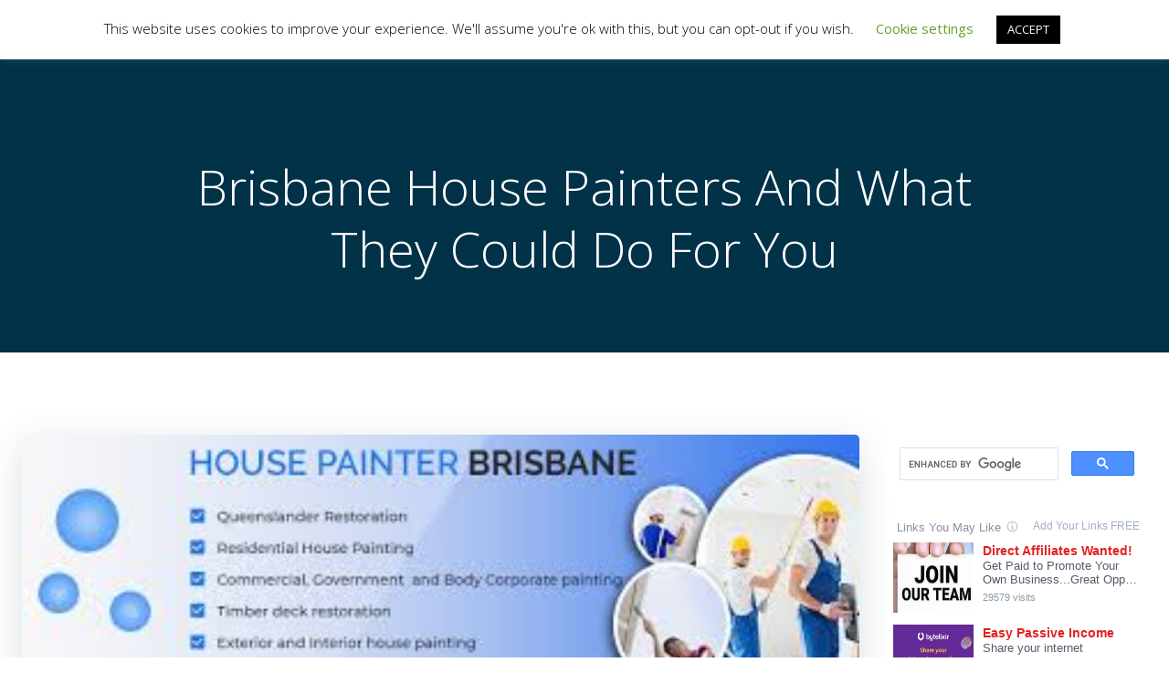

--- FILE ---
content_type: text/html; charset=UTF-8
request_url: https://ad4sc.com/brisbane-house-painters-and-what-they-could-do-for-you/
body_size: 45806
content:
<!DOCTYPE html>
<html lang="en-US">
<head>
    <meta charset="UTF-8">
    <meta name="viewport" content="width=device-width, initial-scale=1">
    <link rel="profile" href="https://gmpg.org/xfn/11">
    <meta name='robots' content='index, follow, max-image-preview:large, max-snippet:-1, max-video-preview:-1' />

	<!-- This site is optimized with the Yoast SEO plugin v26.8 - https://yoast.com/product/yoast-seo-wordpress/ -->
	<title>Brisbane House Painters And What They Could Do For You</title>
	<link rel="canonical" href="https://ad4sc.com/brisbane-house-painters-and-what-they-could-do-for-you/" />
	<meta property="og:locale" content="en_US" />
	<meta property="og:type" content="article" />
	<meta property="og:title" content="Brisbane House Painters And What They Could Do For You" />
	<meta property="og:description" content="“I am really delighted with the work done by our Brisbane house painter on our property. Brisbane House Painters has over 30 years of expertise in both the residential and commercial painting industries, giving you peace of mind that you are obtaining a great final result for your task. Simply call us today to speak [&hellip;]" />
	<meta property="og:url" content="https://ad4sc.com/brisbane-house-painters-and-what-they-could-do-for-you/" />
	<meta property="og:site_name" content="AD4SC" />
	<meta property="article:published_time" content="2021-12-08T15:32:58+00:00" />
	<meta property="og:image" content="https://ad4sc.com/wp-content/uploads/2021/12/OEF8YjG.jpg" />
	<meta property="og:image:width" content="364" />
	<meta property="og:image:height" content="138" />
	<meta property="og:image:type" content="image/jpeg" />
	<meta name="author" content="AD4SC" />
	<meta name="twitter:card" content="summary_large_image" />
	<meta name="twitter:label1" content="Written by" />
	<meta name="twitter:data1" content="AD4SC" />
	<meta name="twitter:label2" content="Est. reading time" />
	<meta name="twitter:data2" content="2 minutes" />
	<!-- / Yoast SEO plugin. -->


<link rel='dns-prefetch' href='//fonts.googleapis.com' />
<link rel="alternate" type="application/rss+xml" title="AD4SC &raquo; Feed" href="https://ad4sc.com/feed/" />
<link rel="alternate" type="application/rss+xml" title="AD4SC &raquo; Comments Feed" href="https://ad4sc.com/comments/feed/" />
<link rel="alternate" title="oEmbed (JSON)" type="application/json+oembed" href="https://ad4sc.com/wp-json/oembed/1.0/embed?url=https%3A%2F%2Fad4sc.com%2Fbrisbane-house-painters-and-what-they-could-do-for-you%2F" />
<link rel="alternate" title="oEmbed (XML)" type="text/xml+oembed" href="https://ad4sc.com/wp-json/oembed/1.0/embed?url=https%3A%2F%2Fad4sc.com%2Fbrisbane-house-painters-and-what-they-could-do-for-you%2F&#038;format=xml" />
<style id='wp-img-auto-sizes-contain-inline-css' type='text/css'>
img:is([sizes=auto i],[sizes^="auto," i]){contain-intrinsic-size:3000px 1500px}
/*# sourceURL=wp-img-auto-sizes-contain-inline-css */
</style>
<link rel='stylesheet' id='extend-builder-css-css' href='https://ad4sc.com/wp-content/plugins/colibri-page-builder/extend-builder/assets/static/css/theme.css?ver=1.0.360' type='text/css' media='all' />
<style id='extend-builder-css-inline-css' type='text/css'>
/* page css */
/* part css : theme-shapes */
.colibri-shape-circles {
background-image:url('https://ad4sc.com/wp-content/themes/colibri-wp/resources/images/header-shapes/circles.png')
}
.colibri-shape-10degree-stripes {
background-image:url('https://ad4sc.com/wp-content/themes/colibri-wp/resources/images/header-shapes/10degree-stripes.png')
}
.colibri-shape-rounded-squares-blue {
background-image:url('https://ad4sc.com/wp-content/themes/colibri-wp/resources/images/header-shapes/rounded-squares-blue.png')
}
.colibri-shape-many-rounded-squares-blue {
background-image:url('https://ad4sc.com/wp-content/themes/colibri-wp/resources/images/header-shapes/many-rounded-squares-blue.png')
}
.colibri-shape-two-circles {
background-image:url('https://ad4sc.com/wp-content/themes/colibri-wp/resources/images/header-shapes/two-circles.png')
}
.colibri-shape-circles-2 {
background-image:url('https://ad4sc.com/wp-content/themes/colibri-wp/resources/images/header-shapes/circles-2.png')
}
.colibri-shape-circles-3 {
background-image:url('https://ad4sc.com/wp-content/themes/colibri-wp/resources/images/header-shapes/circles-3.png')
}
.colibri-shape-circles-gradient {
background-image:url('https://ad4sc.com/wp-content/themes/colibri-wp/resources/images/header-shapes/circles-gradient.png')
}
.colibri-shape-circles-white-gradient {
background-image:url('https://ad4sc.com/wp-content/themes/colibri-wp/resources/images/header-shapes/circles-white-gradient.png')
}
.colibri-shape-waves {
background-image:url('https://ad4sc.com/wp-content/themes/colibri-wp/resources/images/header-shapes/waves.png')
}
.colibri-shape-waves-inverted {
background-image:url('https://ad4sc.com/wp-content/themes/colibri-wp/resources/images/header-shapes/waves-inverted.png')
}
.colibri-shape-dots {
background-image:url('https://ad4sc.com/wp-content/themes/colibri-wp/resources/images/header-shapes/dots.png')
}
.colibri-shape-left-tilted-lines {
background-image:url('https://ad4sc.com/wp-content/themes/colibri-wp/resources/images/header-shapes/left-tilted-lines.png')
}
.colibri-shape-right-tilted-lines {
background-image:url('https://ad4sc.com/wp-content/themes/colibri-wp/resources/images/header-shapes/right-tilted-lines.png')
}
.colibri-shape-right-tilted-strips {
background-image:url('https://ad4sc.com/wp-content/themes/colibri-wp/resources/images/header-shapes/right-tilted-strips.png')
}
/* part css : theme */

.h-y-container > *:not(:last-child), .h-x-container-inner > * {
  margin-bottom: 20px;
}
.h-x-container-inner, .h-column__content > .h-x-container > *:last-child {
  margin-bottom: -20px;
}
.h-x-container-inner > * {
  padding-left: 10px;
  padding-right: 10px;
}
.h-x-container-inner {
  margin-left: -10px;
  margin-right: -10px;
}
[class*=style-], [class*=local-style-], .h-global-transition, .h-global-transition-all, .h-global-transition-all * {
  transition-duration: 0.5s;
}
.wp-block-button .wp-block-button__link:not(.has-background),.wp-block-file .wp-block-file__button {
  background-color: #03a9f4;
  background-image: none;
}
.wp-block-button .wp-block-button__link:not(.has-background):hover,.wp-block-button .wp-block-button__link:not(.has-background):focus,.wp-block-button .wp-block-button__link:not(.has-background):active,.wp-block-file .wp-block-file__button:hover,.wp-block-file .wp-block-file__button:focus,.wp-block-file .wp-block-file__button:active {
  background-color: rgb(2, 110, 159);
  background-image: none;
}
.wp-block-button.is-style-outline .wp-block-button__link:not(.has-background) {
  color: #03a9f4;
  background-color: transparent;
  background-image: none;
  border-top-width: 2px;
  border-top-color: #03a9f4;
  border-top-style: solid;
  border-right-width: 2px;
  border-right-color: #03a9f4;
  border-right-style: solid;
  border-bottom-width: 2px;
  border-bottom-color: #03a9f4;
  border-bottom-style: solid;
  border-left-width: 2px;
  border-left-color: #03a9f4;
  border-left-style: solid;
}
.wp-block-button.is-style-outline .wp-block-button__link:not(.has-background):hover,.wp-block-button.is-style-outline .wp-block-button__link:not(.has-background):focus,.wp-block-button.is-style-outline .wp-block-button__link:not(.has-background):active {
  color: #fff;
  background-color: #03a9f4;
  background-image: none;
}
.has-background-color,*[class^="wp-block-"].is-style-solid-color {
  background-color: #03a9f4;
  background-image: none;
}
.has-colibri-color-1-background-color {
  background-color: #03a9f4;
  background-image: none;
}
.wp-block-button .wp-block-button__link.has-colibri-color-1-background-color {
  background-color: #03a9f4;
  background-image: none;
}
.wp-block-button .wp-block-button__link.has-colibri-color-1-background-color:hover,.wp-block-button .wp-block-button__link.has-colibri-color-1-background-color:focus,.wp-block-button .wp-block-button__link.has-colibri-color-1-background-color:active {
  background-color: rgb(2, 110, 159);
  background-image: none;
}
.wp-block-button.is-style-outline .wp-block-button__link.has-colibri-color-1-background-color {
  color: #03a9f4;
  background-color: transparent;
  background-image: none;
  border-top-width: 2px;
  border-top-color: #03a9f4;
  border-top-style: solid;
  border-right-width: 2px;
  border-right-color: #03a9f4;
  border-right-style: solid;
  border-bottom-width: 2px;
  border-bottom-color: #03a9f4;
  border-bottom-style: solid;
  border-left-width: 2px;
  border-left-color: #03a9f4;
  border-left-style: solid;
}
.wp-block-button.is-style-outline .wp-block-button__link.has-colibri-color-1-background-color:hover,.wp-block-button.is-style-outline .wp-block-button__link.has-colibri-color-1-background-color:focus,.wp-block-button.is-style-outline .wp-block-button__link.has-colibri-color-1-background-color:active {
  color: #fff;
  background-color: #03a9f4;
  background-image: none;
}
*[class^="wp-block-"].has-colibri-color-1-background-color,*[class^="wp-block-"] .has-colibri-color-1-background-color,*[class^="wp-block-"].is-style-solid-color.has-colibri-color-1-color,*[class^="wp-block-"].is-style-solid-color blockquote.has-colibri-color-1-color,*[class^="wp-block-"].is-style-solid-color blockquote.has-colibri-color-1-color p {
  background-color: #03a9f4;
  background-image: none;
}
.has-colibri-color-1-color {
  color: #03a9f4;
}
.has-colibri-color-2-background-color {
  background-color: #f79007;
  background-image: none;
}
.wp-block-button .wp-block-button__link.has-colibri-color-2-background-color {
  background-color: #f79007;
  background-image: none;
}
.wp-block-button .wp-block-button__link.has-colibri-color-2-background-color:hover,.wp-block-button .wp-block-button__link.has-colibri-color-2-background-color:focus,.wp-block-button .wp-block-button__link.has-colibri-color-2-background-color:active {
  background-color: rgb(162, 94, 5);
  background-image: none;
}
.wp-block-button.is-style-outline .wp-block-button__link.has-colibri-color-2-background-color {
  color: #f79007;
  background-color: transparent;
  background-image: none;
  border-top-width: 2px;
  border-top-color: #f79007;
  border-top-style: solid;
  border-right-width: 2px;
  border-right-color: #f79007;
  border-right-style: solid;
  border-bottom-width: 2px;
  border-bottom-color: #f79007;
  border-bottom-style: solid;
  border-left-width: 2px;
  border-left-color: #f79007;
  border-left-style: solid;
}
.wp-block-button.is-style-outline .wp-block-button__link.has-colibri-color-2-background-color:hover,.wp-block-button.is-style-outline .wp-block-button__link.has-colibri-color-2-background-color:focus,.wp-block-button.is-style-outline .wp-block-button__link.has-colibri-color-2-background-color:active {
  color: #fff;
  background-color: #f79007;
  background-image: none;
}
*[class^="wp-block-"].has-colibri-color-2-background-color,*[class^="wp-block-"] .has-colibri-color-2-background-color,*[class^="wp-block-"].is-style-solid-color.has-colibri-color-2-color,*[class^="wp-block-"].is-style-solid-color blockquote.has-colibri-color-2-color,*[class^="wp-block-"].is-style-solid-color blockquote.has-colibri-color-2-color p {
  background-color: #f79007;
  background-image: none;
}
.has-colibri-color-2-color {
  color: #f79007;
}
.has-colibri-color-3-background-color {
  background-color: #00bf87;
  background-image: none;
}
.wp-block-button .wp-block-button__link.has-colibri-color-3-background-color {
  background-color: #00bf87;
  background-image: none;
}
.wp-block-button .wp-block-button__link.has-colibri-color-3-background-color:hover,.wp-block-button .wp-block-button__link.has-colibri-color-3-background-color:focus,.wp-block-button .wp-block-button__link.has-colibri-color-3-background-color:active {
  background-color: rgb(0, 106, 75);
  background-image: none;
}
.wp-block-button.is-style-outline .wp-block-button__link.has-colibri-color-3-background-color {
  color: #00bf87;
  background-color: transparent;
  background-image: none;
  border-top-width: 2px;
  border-top-color: #00bf87;
  border-top-style: solid;
  border-right-width: 2px;
  border-right-color: #00bf87;
  border-right-style: solid;
  border-bottom-width: 2px;
  border-bottom-color: #00bf87;
  border-bottom-style: solid;
  border-left-width: 2px;
  border-left-color: #00bf87;
  border-left-style: solid;
}
.wp-block-button.is-style-outline .wp-block-button__link.has-colibri-color-3-background-color:hover,.wp-block-button.is-style-outline .wp-block-button__link.has-colibri-color-3-background-color:focus,.wp-block-button.is-style-outline .wp-block-button__link.has-colibri-color-3-background-color:active {
  color: #fff;
  background-color: #00bf87;
  background-image: none;
}
*[class^="wp-block-"].has-colibri-color-3-background-color,*[class^="wp-block-"] .has-colibri-color-3-background-color,*[class^="wp-block-"].is-style-solid-color.has-colibri-color-3-color,*[class^="wp-block-"].is-style-solid-color blockquote.has-colibri-color-3-color,*[class^="wp-block-"].is-style-solid-color blockquote.has-colibri-color-3-color p {
  background-color: #00bf87;
  background-image: none;
}
.has-colibri-color-3-color {
  color: #00bf87;
}
.has-colibri-color-4-background-color {
  background-color: #6632ff;
  background-image: none;
}
.wp-block-button .wp-block-button__link.has-colibri-color-4-background-color {
  background-color: #6632ff;
  background-image: none;
}
.wp-block-button .wp-block-button__link.has-colibri-color-4-background-color:hover,.wp-block-button .wp-block-button__link.has-colibri-color-4-background-color:focus,.wp-block-button .wp-block-button__link.has-colibri-color-4-background-color:active {
  background-color: rgb(68, 33, 170);
  background-image: none;
}
.wp-block-button.is-style-outline .wp-block-button__link.has-colibri-color-4-background-color {
  color: #6632ff;
  background-color: transparent;
  background-image: none;
  border-top-width: 2px;
  border-top-color: #6632ff;
  border-top-style: solid;
  border-right-width: 2px;
  border-right-color: #6632ff;
  border-right-style: solid;
  border-bottom-width: 2px;
  border-bottom-color: #6632ff;
  border-bottom-style: solid;
  border-left-width: 2px;
  border-left-color: #6632ff;
  border-left-style: solid;
}
.wp-block-button.is-style-outline .wp-block-button__link.has-colibri-color-4-background-color:hover,.wp-block-button.is-style-outline .wp-block-button__link.has-colibri-color-4-background-color:focus,.wp-block-button.is-style-outline .wp-block-button__link.has-colibri-color-4-background-color:active {
  color: #fff;
  background-color: #6632ff;
  background-image: none;
}
*[class^="wp-block-"].has-colibri-color-4-background-color,*[class^="wp-block-"] .has-colibri-color-4-background-color,*[class^="wp-block-"].is-style-solid-color.has-colibri-color-4-color,*[class^="wp-block-"].is-style-solid-color blockquote.has-colibri-color-4-color,*[class^="wp-block-"].is-style-solid-color blockquote.has-colibri-color-4-color p {
  background-color: #6632ff;
  background-image: none;
}
.has-colibri-color-4-color {
  color: #6632ff;
}
.has-colibri-color-5-background-color {
  background-color: #FFFFFF;
  background-image: none;
}
.wp-block-button .wp-block-button__link.has-colibri-color-5-background-color {
  background-color: #FFFFFF;
  background-image: none;
}
.wp-block-button .wp-block-button__link.has-colibri-color-5-background-color:hover,.wp-block-button .wp-block-button__link.has-colibri-color-5-background-color:focus,.wp-block-button .wp-block-button__link.has-colibri-color-5-background-color:active {
  background-color: rgb(102, 102, 102);
  background-image: none;
}
.wp-block-button.is-style-outline .wp-block-button__link.has-colibri-color-5-background-color {
  color: #FFFFFF;
  background-color: transparent;
  background-image: none;
  border-top-width: 2px;
  border-top-color: #FFFFFF;
  border-top-style: solid;
  border-right-width: 2px;
  border-right-color: #FFFFFF;
  border-right-style: solid;
  border-bottom-width: 2px;
  border-bottom-color: #FFFFFF;
  border-bottom-style: solid;
  border-left-width: 2px;
  border-left-color: #FFFFFF;
  border-left-style: solid;
}
.wp-block-button.is-style-outline .wp-block-button__link.has-colibri-color-5-background-color:hover,.wp-block-button.is-style-outline .wp-block-button__link.has-colibri-color-5-background-color:focus,.wp-block-button.is-style-outline .wp-block-button__link.has-colibri-color-5-background-color:active {
  color: #fff;
  background-color: #FFFFFF;
  background-image: none;
}
*[class^="wp-block-"].has-colibri-color-5-background-color,*[class^="wp-block-"] .has-colibri-color-5-background-color,*[class^="wp-block-"].is-style-solid-color.has-colibri-color-5-color,*[class^="wp-block-"].is-style-solid-color blockquote.has-colibri-color-5-color,*[class^="wp-block-"].is-style-solid-color blockquote.has-colibri-color-5-color p {
  background-color: #FFFFFF;
  background-image: none;
}
.has-colibri-color-5-color {
  color: #FFFFFF;
}
.has-colibri-color-6-background-color {
  background-color: #17252a;
  background-image: none;
}
.wp-block-button .wp-block-button__link.has-colibri-color-6-background-color {
  background-color: #17252a;
  background-image: none;
}
.wp-block-button .wp-block-button__link.has-colibri-color-6-background-color:hover,.wp-block-button .wp-block-button__link.has-colibri-color-6-background-color:focus,.wp-block-button .wp-block-button__link.has-colibri-color-6-background-color:active {
  background-color: rgb(23, 37, 42);
  background-image: none;
}
.wp-block-button.is-style-outline .wp-block-button__link.has-colibri-color-6-background-color {
  color: #17252a;
  background-color: transparent;
  background-image: none;
  border-top-width: 2px;
  border-top-color: #17252a;
  border-top-style: solid;
  border-right-width: 2px;
  border-right-color: #17252a;
  border-right-style: solid;
  border-bottom-width: 2px;
  border-bottom-color: #17252a;
  border-bottom-style: solid;
  border-left-width: 2px;
  border-left-color: #17252a;
  border-left-style: solid;
}
.wp-block-button.is-style-outline .wp-block-button__link.has-colibri-color-6-background-color:hover,.wp-block-button.is-style-outline .wp-block-button__link.has-colibri-color-6-background-color:focus,.wp-block-button.is-style-outline .wp-block-button__link.has-colibri-color-6-background-color:active {
  color: #fff;
  background-color: #17252a;
  background-image: none;
}
*[class^="wp-block-"].has-colibri-color-6-background-color,*[class^="wp-block-"] .has-colibri-color-6-background-color,*[class^="wp-block-"].is-style-solid-color.has-colibri-color-6-color,*[class^="wp-block-"].is-style-solid-color blockquote.has-colibri-color-6-color,*[class^="wp-block-"].is-style-solid-color blockquote.has-colibri-color-6-color p {
  background-color: #17252a;
  background-image: none;
}
.has-colibri-color-6-color {
  color: #17252a;
}
#colibri .woocommerce-store-notice,#colibri.woocommerce .content .h-section input[type=submit],#colibri.woocommerce-page  .content .h-section  input[type=button],#colibri.woocommerce .content .h-section  input[type=button],#colibri.woocommerce-page  .content .h-section .button,#colibri.woocommerce .content .h-section .button,#colibri.woocommerce-page  .content .h-section  a.button,#colibri.woocommerce .content .h-section  a.button,#colibri.woocommerce-page  .content .h-section button.button,#colibri.woocommerce .content .h-section button.button,#colibri.woocommerce-page  .content .h-section input.button,#colibri.woocommerce .content .h-section input.button,#colibri.woocommerce-page  .content .h-section input#submit,#colibri.woocommerce .content .h-section input#submit,#colibri.woocommerce-page  .content .h-section a.added_to_cart,#colibri.woocommerce .content .h-section a.added_to_cart,#colibri.woocommerce-page  .content .h-section .ui-slider-range,#colibri.woocommerce .content .h-section .ui-slider-range,#colibri.woocommerce-page  .content .h-section .ui-slider-handle,#colibri.woocommerce .content .h-section .ui-slider-handle {
  background-color: #03a9f4;
  background-image: none;
  border-top-width: 0px;
  border-top-color: #03a9f4;
  border-top-style: solid;
  border-right-width: 0px;
  border-right-color: #03a9f4;
  border-right-style: solid;
  border-bottom-width: 0px;
  border-bottom-color: #03a9f4;
  border-bottom-style: solid;
  border-left-width: 0px;
  border-left-color: #03a9f4;
  border-left-style: solid;
}
#colibri .woocommerce-store-notice:hover,#colibri .woocommerce-store-notice:focus,#colibri .woocommerce-store-notice:active,#colibri.woocommerce .content .h-section input[type=submit]:hover,#colibri.woocommerce .content .h-section input[type=submit]:focus,#colibri.woocommerce .content .h-section input[type=submit]:active,#colibri.woocommerce-page  .content .h-section  input[type=button]:hover,#colibri.woocommerce-page  .content .h-section  input[type=button]:focus,#colibri.woocommerce-page  .content .h-section  input[type=button]:active,#colibri.woocommerce .content .h-section  input[type=button]:hover,#colibri.woocommerce .content .h-section  input[type=button]:focus,#colibri.woocommerce .content .h-section  input[type=button]:active,#colibri.woocommerce-page  .content .h-section .button:hover,#colibri.woocommerce-page  .content .h-section .button:focus,#colibri.woocommerce-page  .content .h-section .button:active,#colibri.woocommerce .content .h-section .button:hover,#colibri.woocommerce .content .h-section .button:focus,#colibri.woocommerce .content .h-section .button:active,#colibri.woocommerce-page  .content .h-section  a.button:hover,#colibri.woocommerce-page  .content .h-section  a.button:focus,#colibri.woocommerce-page  .content .h-section  a.button:active,#colibri.woocommerce .content .h-section  a.button:hover,#colibri.woocommerce .content .h-section  a.button:focus,#colibri.woocommerce .content .h-section  a.button:active,#colibri.woocommerce-page  .content .h-section button.button:hover,#colibri.woocommerce-page  .content .h-section button.button:focus,#colibri.woocommerce-page  .content .h-section button.button:active,#colibri.woocommerce .content .h-section button.button:hover,#colibri.woocommerce .content .h-section button.button:focus,#colibri.woocommerce .content .h-section button.button:active,#colibri.woocommerce-page  .content .h-section input.button:hover,#colibri.woocommerce-page  .content .h-section input.button:focus,#colibri.woocommerce-page  .content .h-section input.button:active,#colibri.woocommerce .content .h-section input.button:hover,#colibri.woocommerce .content .h-section input.button:focus,#colibri.woocommerce .content .h-section input.button:active,#colibri.woocommerce-page  .content .h-section input#submit:hover,#colibri.woocommerce-page  .content .h-section input#submit:focus,#colibri.woocommerce-page  .content .h-section input#submit:active,#colibri.woocommerce .content .h-section input#submit:hover,#colibri.woocommerce .content .h-section input#submit:focus,#colibri.woocommerce .content .h-section input#submit:active,#colibri.woocommerce-page  .content .h-section a.added_to_cart:hover,#colibri.woocommerce-page  .content .h-section a.added_to_cart:focus,#colibri.woocommerce-page  .content .h-section a.added_to_cart:active,#colibri.woocommerce .content .h-section a.added_to_cart:hover,#colibri.woocommerce .content .h-section a.added_to_cart:focus,#colibri.woocommerce .content .h-section a.added_to_cart:active,#colibri.woocommerce-page  .content .h-section .ui-slider-range:hover,#colibri.woocommerce-page  .content .h-section .ui-slider-range:focus,#colibri.woocommerce-page  .content .h-section .ui-slider-range:active,#colibri.woocommerce .content .h-section .ui-slider-range:hover,#colibri.woocommerce .content .h-section .ui-slider-range:focus,#colibri.woocommerce .content .h-section .ui-slider-range:active,#colibri.woocommerce-page  .content .h-section .ui-slider-handle:hover,#colibri.woocommerce-page  .content .h-section .ui-slider-handle:focus,#colibri.woocommerce-page  .content .h-section .ui-slider-handle:active,#colibri.woocommerce .content .h-section .ui-slider-handle:hover,#colibri.woocommerce .content .h-section .ui-slider-handle:focus,#colibri.woocommerce .content .h-section .ui-slider-handle:active {
  background-color: rgb(2, 110, 159);
  background-image: none;
  border-top-width: 0px;
  border-top-color: rgb(2, 110, 159);
  border-top-style: solid;
  border-right-width: 0px;
  border-right-color: rgb(2, 110, 159);
  border-right-style: solid;
  border-bottom-width: 0px;
  border-bottom-color: rgb(2, 110, 159);
  border-bottom-style: solid;
  border-left-width: 0px;
  border-left-color: rgb(2, 110, 159);
  border-left-style: solid;
}
#colibri.woocommerce-page  .content .h-section .star-rating::before,#colibri.woocommerce .content .h-section .star-rating::before,#colibri.woocommerce-page  .content .h-section .star-rating span::before,#colibri.woocommerce .content .h-section .star-rating span::before {
  color: #03a9f4;
}
#colibri.woocommerce-page  .content .h-section .price,#colibri.woocommerce .content .h-section .price {
  color: #03a9f4;
}
#colibri.woocommerce-page  .content .h-section .price del,#colibri.woocommerce .content .h-section .price del {
  color: rgb(84, 194, 244);
}
#colibri.woocommerce-page  .content .h-section .onsale,#colibri.woocommerce .content .h-section .onsale {
  background-color: #03a9f4;
  background-image: none;
}
#colibri.woocommerce-page  .content .h-section .onsale:hover,#colibri.woocommerce-page  .content .h-section .onsale:focus,#colibri.woocommerce-page  .content .h-section .onsale:active,#colibri.woocommerce .content .h-section .onsale:hover,#colibri.woocommerce .content .h-section .onsale:focus,#colibri.woocommerce .content .h-section .onsale:active {
  background-color: rgb(2, 110, 159);
  background-image: none;
}
#colibri.woocommerce ul.products li.product h2:hover {
  color: #03a9f4;
}
#colibri.woocommerce-page  .content .h-section .woocommerce-pagination .page-numbers.current,#colibri.woocommerce .content .h-section .woocommerce-pagination .page-numbers.current,#colibri.woocommerce-page  .content .h-section .woocommerce-pagination a.page-numbers:hover,#colibri.woocommerce .content .h-section .woocommerce-pagination a.page-numbers:hover {
  background-color: #03a9f4;
  background-image: none;
}
#colibri.woocommerce-page  .content .h-section .comment-form-rating .stars a,#colibri.woocommerce .content .h-section .comment-form-rating .stars a {
  color: #03a9f4;
}
.h-section-global-spacing {
  padding-top: 90px;
  padding-bottom: 90px;
}
#colibri .colibri-language-switcher {
  background-color: white;
  background-image: none;
  top: 80px;
  border-top-width: 0px;
  border-top-style: none;
  border-top-left-radius: 4px;
  border-top-right-radius: 0px;
  border-right-width: 0px;
  border-right-style: none;
  border-bottom-width: 0px;
  border-bottom-style: none;
  border-bottom-left-radius: 4px;
  border-bottom-right-radius: 0px;
  border-left-width: 0px;
  border-left-style: none;
}
#colibri .colibri-language-switcher .lang-item {
  padding-top: 14px;
  padding-right: 18px;
  padding-bottom: 14px;
  padding-left: 18px;
}
body {
  font-family: Open Sans;
  font-weight: 400;
  font-size: 16px;
  line-height: 1.6;
  color: rgb(70, 112, 127);
}
body a {
  font-family: Open Sans;
  font-weight: 400;
  text-decoration: none;
  font-size: 1em;
  line-height: 1.5;
  color: #03a9f4;
}
body p {
  margin-bottom: 16px;
  font-family: Open Sans;
  font-weight: 400;
  font-size: 16px;
  line-height: 1.6;
  color: rgb(70, 112, 127);
}
body .h-lead p {
  margin-bottom: 16px;
  font-family: Open Sans;
  font-weight: 300;
  font-size: 1.25em;
  line-height: 1.5;
  color: rgb(37, 41, 42);
}
body blockquote p {
  margin-bottom: 16px;
  font-family: Open Sans;
  font-weight: 400;
  font-size: 16px;
  line-height: 1.6;
  color: rgb(70, 112, 127);
}
body h1 {
  margin-bottom: 16px;
  font-family: Open Sans;
  font-weight: 300;
  font-size: 3.375em;
  line-height: 1.26;
  color: rgb(23, 37, 42);
}
body h2 {
  margin-bottom: 16px;
  font-family: Open Sans;
  font-weight: 300;
  font-size: 2.625em;
  line-height: 1.143;
  color: rgb(23, 37, 42);
}
body h3 {
  margin-bottom: 16px;
  font-family: Open Sans;
  font-weight: 300;
  font-size: 2.25em;
  line-height: 1.25;
  color: rgb(23, 37, 42);
}
body h4 {
  margin-bottom: 16px;
  font-family: Open Sans;
  font-weight: 600;
  font-size: 1.25em;
  line-height: 1.6;
  color: rgb(23, 37, 42);
}
body h5 {
  margin-bottom: 16px;
  font-family: Open Sans;
  font-weight: 600;
  font-size: 1.125em;
  line-height: 1.55;
  color: rgb(23, 37, 42);
}
body h6 {
  margin-bottom: 16px;
  font-family: Open Sans;
  font-weight: 600;
  font-size: 1em;
  line-height: 1.6;
  color: rgb(23, 37, 42);
}


@media (min-width: 768px) and (max-width: 1023px){
.h-section-global-spacing {
  padding-top: 60px;
  padding-bottom: 60px;
}

}

@media (max-width: 767px){
.h-section-global-spacing {
  padding-top: 30px;
  padding-bottom: 30px;
}

}
/* part css : page */
#colibri .style-32 {
  animation-duration: 0.5s;
  padding-top: 20px;
  padding-right: 15px;
  padding-bottom: 20px;
  padding-left: 15px;
  background-color: transparent;
  background-image: none;
}
#colibri .h-navigation_sticky .style-32,#colibri .h-navigation_sticky.style-32 {
  background-color: #ffffff;
  background-image: none;
  padding-top: 10px;
  padding-bottom: 10px;
  box-shadow: 0px 0px 4px 0px rgba(0,0,0,0.5) ;
}
#colibri .style-34 {
  text-align: center;
  height: auto;
  min-height: unset;
}
#colibri .style-35-image {
  max-height: 70px;
}
#colibri .style-35 a,#colibri .style-35  .logo-text {
  color: #ffffff;
  text-decoration: none;
  font-size: 24px;
}
#colibri .style-35 .logo-text {
  color: #FFFFFF;
}
#colibri .h-navigation_sticky .style-35-image,#colibri .h-navigation_sticky.style-35-image {
  max-height: 70px;
}
#colibri .h-navigation_sticky .style-35 a,#colibri .h-navigation_sticky .style-35  .logo-text,#colibri .h-navigation_sticky.style-35 a,#colibri .h-navigation_sticky.style-35  .logo-text {
  color: #000000;
  text-decoration: none;
}
#colibri .style-36 {
  text-align: center;
  height: auto;
  min-height: unset;
}
#colibri .style-37 {
  height: 50px;
}
#colibri .style-38 {
  text-align: center;
  height: auto;
  min-height: unset;
}
#colibri .style-39 >  div > .colibri-menu-container > ul.colibri-menu {
  justify-content: flex-end;
}
#colibri .style-39 >  div > .colibri-menu-container > ul.colibri-menu > li {
  margin-top: 0px;
  margin-right: 20px;
  margin-bottom: 0px;
  margin-left: 20px;
  padding-top: 10px;
  padding-right: 0px;
  padding-bottom: 10px;
  padding-left: 0px;
}
#colibri .style-39 >  div > .colibri-menu-container > ul.colibri-menu > li.current_page_item,#colibri .style-39  >  div > .colibri-menu-container > ul.colibri-menu > li.current_page_item:hover {
  margin-top: 0px;
  margin-right: 20px;
  margin-bottom: 0px;
  margin-left: 20px;
  padding-top: 10px;
  padding-right: 0px;
  padding-bottom: 10px;
  padding-left: 0px;
}
#colibri .style-39 >  div > .colibri-menu-container > ul.colibri-menu > li > a {
  font-family: Open Sans;
  font-weight: 600;
  text-transform: uppercase;
  font-size: 14px;
  line-height: 1.5em;
  letter-spacing: 0px;
  color: #FFFFFF;
}
#colibri .style-39  >  div > .colibri-menu-container > ul.colibri-menu > li.hover  > a {
  color: rgb(166, 220, 244);
}
#colibri .style-39  >  div > .colibri-menu-container > ul.colibri-menu > li:hover > a,#colibri .style-39  >  div > .colibri-menu-container > ul.colibri-menu > li.hover  > a {
  color: rgb(166, 220, 244);
}
#colibri .style-39  >  div > .colibri-menu-container > ul.colibri-menu > li.current_page_item > a,#colibri .style-39  >  div > .colibri-menu-container > ul.colibri-menu > li.current_page_item > a:hover {
  font-family: Open Sans;
  font-weight: 600;
  text-transform: uppercase;
  font-size: 14px;
  line-height: 1.5em;
  letter-spacing: 0px;
  color: rgb(166, 220, 244);
}
#colibri .style-39 >  div > .colibri-menu-container > ul.colibri-menu li > ul {
  background-color: #ffffff;
  background-image: none;
  margin-right: 5px;
  margin-left: 5px;
  box-shadow: 0px 0px 5px 2px rgba(0, 0, 0, 0.04) ;
}
#colibri .style-39 >  div > .colibri-menu-container > ul.colibri-menu li > ul  li {
  padding-top: 10px;
  padding-right: 20px;
  padding-bottom: 10px;
  padding-left: 20px;
  border-top-width: 0px;
  border-top-style: none;
  border-right-width: 0px;
  border-right-style: none;
  border-bottom-width: 1px;
  border-bottom-color: rgba(128,128,128,.2);
  border-bottom-style: solid;
  border-left-width: 0px;
  border-left-style: none;
  background-color: rgb(255, 255, 255);
  background-image: none;
}
#colibri .style-39  >  div > .colibri-menu-container > ul.colibri-menu li > ul > li.hover {
  background-color: #03a9f4;
}
#colibri .style-39  >  div > .colibri-menu-container > ul.colibri-menu li > ul > li:hover,#colibri .style-39  >  div > .colibri-menu-container > ul.colibri-menu li > ul > li.hover {
  background-color: #03a9f4;
}
#colibri .style-39 >  div > .colibri-menu-container > ul.colibri-menu li > ul li.current_page_item,#colibri .style-39  >  div > .colibri-menu-container > ul.colibri-menu li > ul > li.current_page_item:hover {
  padding-top: 10px;
  padding-right: 20px;
  padding-bottom: 10px;
  padding-left: 20px;
  border-top-width: 0px;
  border-top-style: none;
  border-right-width: 0px;
  border-right-style: none;
  border-bottom-width: 1px;
  border-bottom-color: rgba(128,128,128,.2);
  border-bottom-style: solid;
  border-left-width: 0px;
  border-left-style: none;
  background-color: #03a9f4;
  background-image: none;
}
#colibri .style-39 >  div > .colibri-menu-container > ul.colibri-menu li > ul > li > a {
  font-size: 14px;
  color: rgb(37, 41, 42);
}
#colibri .style-39  >  div > .colibri-menu-container > ul.colibri-menu li > ul > li.hover  > a {
  color: rgb(255, 255, 255);
}
#colibri .style-39  >  div > .colibri-menu-container > ul.colibri-menu li > ul > li:hover > a,#colibri .style-39  >  div > .colibri-menu-container > ul.colibri-menu li > ul > li.hover  > a {
  color: rgb(255, 255, 255);
}
#colibri .style-39 >  div > .colibri-menu-container > ul.colibri-menu li > ul > li.current_page_item > a,#colibri .style-39  >  div > .colibri-menu-container > ul.colibri-menu li > ul > li.current_page_item > a:hover {
  font-size: 14px;
  color: rgb(255, 255, 255);
}
#colibri .style-39 >  div > .colibri-menu-container > ul.colibri-menu.bordered-active-item > li::after,#colibri .style-39 
      ul.colibri-menu.bordered-active-item > li::before {
  background-color: rgb(166, 220, 244);
  background-image: none;
  height: 3px;
}
#colibri .style-39 >  div > .colibri-menu-container > ul.colibri-menu.solid-active-item > li::after,#colibri .style-39 
      ul.colibri-menu.solid-active-item > li::before {
  background-color: white;
  background-image: none;
  border-top-width: 0px;
  border-top-style: none;
  border-top-left-radius: 0%;
  border-top-right-radius: 0%;
  border-right-width: 0px;
  border-right-style: none;
  border-bottom-width: 0px;
  border-bottom-style: none;
  border-bottom-left-radius: 0%;
  border-bottom-right-radius: 0%;
  border-left-width: 0px;
  border-left-style: none;
}
#colibri .style-39 >  div > .colibri-menu-container > ul.colibri-menu > li > ul {
  margin-top: 0px;
}
#colibri .style-39 >  div > .colibri-menu-container > ul.colibri-menu > li > ul::before {
  height: 0px;
  width: 100% ;
}
#colibri .style-39 >  div > .colibri-menu-container > ul.colibri-menu  li > a > svg,#colibri .style-39 >  div > .colibri-menu-container > ul.colibri-menu  li > a >  .arrow-wrapper {
  padding-right: 5px;
  padding-left: 5px;
  color: black;
}
#colibri .style-39 >  div > .colibri-menu-container > ul.colibri-menu li.current_page_item > a > svg,#colibri .style-39 >  div > .colibri-menu-container > ul.colibri-menu > li.current_page_item:hover > a > svg,#colibri .style-39 >  div > .colibri-menu-container > ul.colibri-menu li.current_page_item > a > .arrow-wrapper,#colibri .style-39 >  div > .colibri-menu-container > ul.colibri-menu > li.current_page_item:hover > a > .arrow-wrapper {
  padding-right: 5px;
  padding-left: 5px;
  color: black;
}
#colibri .style-39 >  div > .colibri-menu-container > ul.colibri-menu li > ul  li > a > svg,#colibri .style-39 >  div > .colibri-menu-container > ul.colibri-menu li > ul  li > a >  .arrow-wrapper {
  color: rgb(255, 255, 255);
}
#colibri .style-39 >  div > .colibri-menu-container > ul.colibri-menu li > ul li.current_page_item > a > svg,#colibri .style-39 >  div > .colibri-menu-container > ul.colibri-menu li > ul > li.current_page_item:hover > a > svg,#colibri .style-39 >  div > .colibri-menu-container > ul.colibri-menu li > ul li.current_page_item > a > .arrow-wrapper,#colibri .style-39 >  div > .colibri-menu-container > ul.colibri-menu li > ul > li.current_page_item:hover > a > .arrow-wrapper {
  color: rgb(255, 255, 255);
}
#colibri .h-navigation_sticky .style-39 >  div > .colibri-menu-container > ul.colibri-menu > li > a,#colibri .h-navigation_sticky.style-39 >  div > .colibri-menu-container > ul.colibri-menu > li > a {
  color: rgb(2, 110, 159);
}
#colibri .h-navigation_sticky .style-39  >  div > .colibri-menu-container > ul.colibri-menu > li.hover  > a,#colibri .h-navigation_sticky.style-39  >  div > .colibri-menu-container > ul.colibri-menu > li.hover  > a {
  color: #03a9f4;
}
#colibri .h-navigation_sticky .style-39  >  div > .colibri-menu-container > ul.colibri-menu > li:hover > a,#colibri .h-navigation_sticky .style-39  >  div > .colibri-menu-container > ul.colibri-menu > li.hover  > a,#colibri .h-navigation_sticky.style-39  >  div > .colibri-menu-container > ul.colibri-menu > li:hover > a,#colibri .h-navigation_sticky.style-39  >  div > .colibri-menu-container > ul.colibri-menu > li.hover  > a {
  color: #03a9f4;
}
#colibri .h-navigation_sticky .style-39  >  div > .colibri-menu-container > ul.colibri-menu > li.current_page_item > a,#colibri .h-navigation_sticky .style-39  >  div > .colibri-menu-container > ul.colibri-menu > li.current_page_item > a:hover,#colibri .h-navigation_sticky.style-39  >  div > .colibri-menu-container > ul.colibri-menu > li.current_page_item > a,#colibri .h-navigation_sticky.style-39  >  div > .colibri-menu-container > ul.colibri-menu > li.current_page_item > a:hover {
  color: #03a9f4;
}
#colibri .h-navigation_sticky .style-39 >  div > .colibri-menu-container > ul.colibri-menu.bordered-active-item > li::after,#colibri .h-navigation_sticky .style-39 
      ul.colibri-menu.bordered-active-item > li::before,#colibri .h-navigation_sticky.style-39 >  div > .colibri-menu-container > ul.colibri-menu.bordered-active-item > li::after,#colibri .h-navigation_sticky.style-39 
      ul.colibri-menu.bordered-active-item > li::before {
  background-color: #03a9f4;
  background-image: none;
}
#colibri .style-40-offscreen {
  background-color: #222B34;
  background-image: none;
  width: 300px !important;
}
#colibri .style-40-offscreenOverlay {
  background-color: rgba(0,0,0,0.5);
  background-image: none;
}
#colibri .style-40  .h-hamburger-icon {
  background-color: rgba(0, 0, 0, 0.1);
  background-image: none;
  border-top-width: 0px;
  border-top-color: black;
  border-top-style: solid;
  border-top-left-radius: 100%;
  border-top-right-radius: 100%;
  border-right-width: 0px;
  border-right-color: black;
  border-right-style: solid;
  border-bottom-width: 0px;
  border-bottom-color: black;
  border-bottom-style: solid;
  border-bottom-left-radius: 100%;
  border-bottom-right-radius: 100%;
  border-left-width: 0px;
  border-left-color: black;
  border-left-style: solid;
  fill: white;
  padding-top: 5px;
  padding-right: 5px;
  padding-bottom: 5px;
  padding-left: 5px;
  width: 24px;
  height: 24px;
}
#colibri .style-43 {
  text-align: center;
  height: auto;
  min-height: unset;
}
#colibri .style-44-image {
  max-height: 70px;
}
#colibri .style-44 a,#colibri .style-44  .logo-text {
  color: #ffffff;
  text-decoration: none;
}
#colibri .h-navigation_sticky .style-44-image,#colibri .h-navigation_sticky.style-44-image {
  max-height: 70px;
}
#colibri .h-navigation_sticky .style-44 a,#colibri .h-navigation_sticky .style-44  .logo-text,#colibri .h-navigation_sticky.style-44 a,#colibri .h-navigation_sticky.style-44  .logo-text {
  color: #000000;
  text-decoration: none;
}
#colibri .style-46 {
  text-align: center;
  height: auto;
  min-height: unset;
}
#colibri .style-47 >  div > .colibri-menu-container > ul.colibri-menu > li > a {
  padding-top: 12px;
  padding-bottom: 12px;
  padding-left: 40px;
  border-top-width: 0px;
  border-top-color: #808080;
  border-top-style: solid;
  border-right-width: 0px;
  border-right-color: #808080;
  border-right-style: solid;
  border-bottom-width: 1px;
  border-bottom-color: #808080;
  border-bottom-style: solid;
  border-left-width: 0px;
  border-left-color: #808080;
  border-left-style: solid;
  font-size: 14px;
  color: white;
}
#colibri .style-47  >  div > .colibri-menu-container > ul.colibri-menu > li.current_page_item > a,#colibri .style-47  >  div > .colibri-menu-container > ul.colibri-menu > li.current_page_item > a:hover {
  padding-top: 12px;
  padding-bottom: 12px;
  padding-left: 40px;
  border-top-width: 0px;
  border-top-color: #808080;
  border-top-style: solid;
  border-right-width: 0px;
  border-right-color: #808080;
  border-right-style: solid;
  border-bottom-width: 1px;
  border-bottom-color: #808080;
  border-bottom-style: solid;
  border-left-width: 0px;
  border-left-color: #808080;
  border-left-style: solid;
  font-size: 14px;
  color: white;
}
#colibri .style-47 >  div > .colibri-menu-container > ul.colibri-menu li > ul > li > a {
  padding-top: 12px;
  padding-bottom: 12px;
  padding-left: 40px;
  border-top-width: 0px;
  border-top-color: #808080;
  border-top-style: solid;
  border-right-width: 0px;
  border-right-color: #808080;
  border-right-style: solid;
  border-bottom-width: 1px;
  border-bottom-color: #808080;
  border-bottom-style: solid;
  border-left-width: 0px;
  border-left-color: #808080;
  border-left-style: solid;
  font-size: 14px;
  color: white;
}
#colibri .style-47 >  div > .colibri-menu-container > ul.colibri-menu li > ul > li.current_page_item > a,#colibri .style-47  >  div > .colibri-menu-container > ul.colibri-menu li > ul > li.current_page_item > a:hover {
  padding-top: 12px;
  padding-bottom: 12px;
  padding-left: 40px;
  border-top-width: 0px;
  border-top-color: #808080;
  border-top-style: solid;
  border-right-width: 0px;
  border-right-color: #808080;
  border-right-style: solid;
  border-bottom-width: 1px;
  border-bottom-color: #808080;
  border-bottom-style: solid;
  border-left-width: 0px;
  border-left-color: #808080;
  border-left-style: solid;
  font-size: 14px;
  color: white;
}
#colibri .style-47 >  div > .colibri-menu-container > ul.colibri-menu  li > a > svg,#colibri .style-47 >  div > .colibri-menu-container > ul.colibri-menu  li > a >  .arrow-wrapper {
  padding-right: 20px;
  padding-left: 20px;
  color: black;
}
#colibri .style-47 >  div > .colibri-menu-container > ul.colibri-menu li.current_page_item > a > svg,#colibri .style-47 >  div > .colibri-menu-container > ul.colibri-menu > li.current_page_item:hover > a > svg,#colibri .style-47 >  div > .colibri-menu-container > ul.colibri-menu li.current_page_item > a > .arrow-wrapper,#colibri .style-47 >  div > .colibri-menu-container > ul.colibri-menu > li.current_page_item:hover > a > .arrow-wrapper {
  padding-right: 20px;
  padding-left: 20px;
  color: black;
}
#colibri .style-47 >  div > .colibri-menu-container > ul.colibri-menu li > ul  li > a > svg,#colibri .style-47 >  div > .colibri-menu-container > ul.colibri-menu li > ul  li > a >  .arrow-wrapper {
  color: white;
  padding-right: 20px;
  padding-left: 20px;
}
#colibri .style-47 >  div > .colibri-menu-container > ul.colibri-menu li > ul li.current_page_item > a > svg,#colibri .style-47 >  div > .colibri-menu-container > ul.colibri-menu li > ul > li.current_page_item:hover > a > svg,#colibri .style-47 >  div > .colibri-menu-container > ul.colibri-menu li > ul li.current_page_item > a > .arrow-wrapper,#colibri .style-47 >  div > .colibri-menu-container > ul.colibri-menu li > ul > li.current_page_item:hover > a > .arrow-wrapper {
  color: white;
  padding-right: 20px;
  padding-left: 20px;
}
#colibri .style-54 {
  height: auto;
  min-height: unset;
  color: #FFFFFF;
  background-color: #03a9f4;
  background-image: none;
  padding-top: 50px;
  padding-bottom: 50px;
}
#colibri .style-54 h1 {
  color: #FFFFFF;
}
#colibri .style-54 h2 {
  color: #FFFFFF;
}
#colibri .style-54 h3 {
  color: #FFFFFF;
}
#colibri .style-54 h4 {
  color: #FFFFFF;
}
#colibri .style-54 h5 {
  color: #FFFFFF;
}
#colibri .style-54 h6 {
  color: #FFFFFF;
}
#colibri .style-54 p {
  color: #FFFFFF;
}
#colibri .style-56 {
  text-align: center;
  height: auto;
  min-height: unset;
}
#colibri .style-local-79-h4-outer {
  flex: 0 0 auto;
  -ms-flex: 0 0 auto;
  width: auto;
  max-width: 100%;
}
#colibri .h-navigation_sticky .style-local-79-h4-outer,#colibri .h-navigation_sticky.style-local-79-h4-outer {
  flex: 0 0 auto;
  -ms-flex: 0 0 auto;
  width: auto;
  max-width: 100%;
}
#colibri .style-local-79-h6-outer {
  flex: 1 1 0;
  -ms-flex: 1 1 0%;
  max-width: 100%;
}
#colibri .style-local-79-h8-outer {
  flex: 0 0 auto;
  -ms-flex: 0 0 auto;
  width: auto;
  max-width: 100%;
}
#colibri .h-navigation_sticky .style-local-79-h8-outer,#colibri .h-navigation_sticky.style-local-79-h8-outer {
  flex: 0 0 auto;
  -ms-flex: 0 0 auto;
  width: auto;
  max-width: 100%;
}
#colibri .style-local-79-h27-outer {
  width: 80% ;
  flex: 0 0 auto;
  -ms-flex: 0 0 auto;
}
#colibri .style-60 {
  height: auto;
  min-height: unset;
  padding-top: 30px;
  padding-bottom: 30px;
}
.style-62 > .h-y-container > *:not(:last-child) {
  margin-bottom: 0px;
}
#colibri .style-62 {
  text-align: center;
  height: auto;
  min-height: unset;
}
#colibri .style-local-82-f4-outer {
  width: 100% ;
  flex: 0 0 auto;
  -ms-flex: 0 0 auto;
}
#colibri .style-159 {
  height: auto;
  min-height: unset;
  padding-top: 0px;
  padding-bottom: 0px;
}
#colibri .style-165 {
  text-align: center;
  height: auto;
  min-height: unset;
}
#colibri .style-166 {
  border-top-width: 0px;
  border-top-style: none;
  border-right-width: 0px;
  border-right-style: none;
  border-bottom-width: 0px;
  border-bottom-style: none;
  border-left-width: 0px;
  border-left-style: none;
}
#colibri .style-166 .widget {
  text-align: left;
  border-top-width: 0px;
  border-top-style: none;
  border-right-width: 0px;
  border-right-style: none;
  border-bottom-width: 0px;
  border-bottom-style: none;
  border-left-width: 0px;
  border-left-style: none;
  margin-bottom: 20px;
}
#colibri .style-166 .widget h1,#colibri .style-166 .widget h2,#colibri .style-166 .widget h3,#colibri .style-166 .widget h4,#colibri .style-166 .widget h5,#colibri .style-166 .widget h6 {
  font-family: Open Sans;
  font-weight: 600;
  font-size: 16px;
  line-height: 1.6;
  color: #17252a;
  border-top-width: 0px;
  border-top-style: none;
  border-right-width: 0px;
  border-right-style: none;
  border-bottom-width: 0px;
  border-bottom-style: none;
  border-left-width: 0px;
  border-left-style: none;
  margin-bottom: 10px;
}
#colibri .style-166 .widget ul,#colibri .style-166 .widget ol {
  list-style-type: none;
}
#colibri .style-166 .widget ul li,#colibri .style-166 .widget ol li,#colibri .style-166 .widget  .textwidget p,#colibri .style-166 .widget  .calendar_wrap td ,#colibri .style-166  .widget  .calendar_wrap th ,#colibri .style-166  .widget  .calendar_wrap caption {
  font-family: Open Sans;
  font-weight: 400;
  text-decoration: none;
  font-size: 14px;
  color: rgb(37, 41, 42);
  padding-top: 4px;
  padding-bottom: 4px;
}
#colibri .style-166 .widget ul li a {
  font-family: Open Sans;
  font-weight: 400;
  text-decoration: none;
  font-size: 14px;
  color: rgb(102, 102, 102);
}
#colibri .style-166 .widget ul li a:hover {
  color: rgb(0, 0, 0);
}
#colibri .style-166 .widget ul li a:hover {
  color: rgb(0, 0, 0);
}
#colibri .style-166 .widget input:not([type="submit"]) {
  font-family: Open Sans;
  font-weight: 400;
  font-size: 16px;
  color: rgb(37, 41, 42);
  border-top-width: 0px;
  border-top-color: black;
  border-top-style: none;
  border-right-width: 0px;
  border-right-color: black;
  border-right-style: none;
  border-bottom-width: 0px;
  border-bottom-color: black;
  border-bottom-style: none;
  border-left-width: 0px;
  border-left-color: black;
  border-left-style: none;
}
#colibri .style-166 .widget.widget_search {
  background-color: unset;
  background-image: none;
  border-top-width: 1px;
  border-top-color: rgb(238, 238, 238);
  border-top-style: solid;
  border-top-left-radius: 5px;
  border-top-right-radius: 5px;
  border-right-width: 1px;
  border-right-color: rgb(238, 238, 238);
  border-right-style: solid;
  border-bottom-width: 1px;
  border-bottom-color: rgb(238, 238, 238);
  border-bottom-style: solid;
  border-bottom-left-radius: 5px;
  border-bottom-right-radius: 5px;
  border-left-width: 1px;
  border-left-color: rgb(238, 238, 238);
  border-left-style: solid;
  padding-top: 0px;
  padding-right: 0px;
  padding-bottom: 0px;
  padding-left: 0px;
  margin-bottom: 15px;
}
#colibri .style-166 .widget.widget_search h1,#colibri .style-166 .widget.widget_search h2,#colibri .style-166 .widget.widget_search h3,#colibri .style-166 .widget.widget_search h4,#colibri .style-166 .widget.widget_search h5,#colibri .style-166 .widget.widget_search h6 {
  border-top-width: 0px;
  border-top-style: none;
  border-right-width: 0px;
  border-right-style: none;
  border-bottom-width: 0px;
  border-bottom-style: none;
  border-left-width: 0px;
  border-left-style: none;
  font-size: 16px;
  color: #17252a;
}
#colibri .style-166 .widget.widget_search input:not([type="submit"]) {
  padding-top: 10px;
  padding-right: 12px;
  padding-bottom: 10px;
  padding-left: 12px;
  font-size: 16px;
  color: rgb(37, 41, 42);
  background-color: rgb(249, 250, 251);
  background-image: none;
  border-top-width: 0px;
  border-top-color: rgb(222, 222, 222);
  border-top-style: none;
  border-top-left-radius: 5px;
  border-top-right-radius: 0px;
  border-right-width: 0px;
  border-right-color: rgb(222, 222, 222);
  border-right-style: none;
  border-bottom-width: 0px;
  border-bottom-color: rgb(222, 222, 222);
  border-bottom-style: none;
  border-bottom-left-radius: 5px;
  border-bottom-right-radius: 0px;
  border-left-width: 0px;
  border-left-color: rgb(222, 222, 222);
  border-left-style: none;
  margin-top: 0px;
  margin-right: 0px;
  margin-bottom: 0px;
  margin-left: 0px;
}
#colibri .style-166 .widget.widget_search input:not([type="submit"])::placeholder {
  color: rgb(37, 41, 42);
}
#colibri .style-166 .widget.widget_search input[type="submit"],#colibri .style-166 .widget.widget_search button[type="submit"] {
  background-color: rgb(249, 250, 251);
  background-image: none;
  font-size: 16px;
  line-height: 1;
  color: #17252a;
  border-top-width: 0px;
  border-top-style: none;
  border-top-left-radius: 0px;
  border-top-right-radius: 5px;
  border-right-width: 0px;
  border-right-style: none;
  border-bottom-width: 0px;
  border-bottom-style: none;
  border-bottom-left-radius: 0px;
  border-bottom-right-radius: 5px;
  border-left-width: 0px;
  border-left-style: none;
  width: auto;
  padding-top: 10px;
  padding-right: 12px;
  padding-bottom: 10px;
  padding-left: 12px;
  margin-top: 0px;
  margin-right: 0px;
  margin-bottom: 0px;
  margin-left: 0px;
  transition-duration: 0.5s;
  display: inline-block;
}
#colibri .style-166 .widget.widget_search input[type="submit"]:hover,#colibri .style-166 .widget.widget_search button[type="submit"]:hover {
  color: #03a9f4;
}
#colibri .style-166 .widget.widget_search input[type="submit"]:hover,#colibri .style-166 .widget.widget_search button[type="submit"]:hover {
  color: #03a9f4;
}
#colibri .style-166 .widget.widget_search input[type="submit"] {
  display: none;
}
#colibri .style-166 .widget.widget_search button[type="submit"] {
  display: inline-block;
}
#colibri .style-local-97-s4-outer {
  width: 100% ;
  flex: 0 0 auto;
  -ms-flex: 0 0 auto;
}
#colibri .style-64 {
  background-color: #FFFFFF;
  background-image: none;
  box-shadow: 0px 10px 40px 0px rgba(1, 51, 74, 0.15) ;
  border-top-width: 0px;
  border-top-style: none;
  border-top-left-radius: 5px;
  border-top-right-radius: 5px;
  border-right-width: 0px;
  border-right-style: none;
  border-bottom-width: 0px;
  border-bottom-style: none;
  border-bottom-left-radius: 5px;
  border-bottom-right-radius: 5px;
  border-left-width: 0px;
  border-left-style: none;
}
#colibri .style-65 {
  height: auto;
  min-height: unset;
  padding-top: 0px;
  padding-bottom: 0px;
}
#colibri .style-70 {
  background-color: unset;
  background-image: none;
}
.style-71 > .h-y-container > *:not(:last-child) {
  margin-bottom: 0px;
}
#colibri .style-71 {
  text-align: center;
  height: auto;
  min-height: unset;
  background-color: unset;
  background-image: none;
}
#colibri .style-72 {
  background-color: #03a9f4;
  background-image: none;
  text-align: center;
}
#colibri .style-72 .colibri-post-thumbnail-shortcode img {
  height: 300px;
  object-position: center center;
  object-fit: cover;
}
#colibri .style-74 {
  text-align: left;
  height: auto;
  min-height: unset;
}
#colibri .style-75 a {
  font-family: Open Sans;
  font-weight: 400;
  text-decoration: none;
  font-size: 14px;
  color: rgb(70, 112, 127);
}
#colibri .style-75 a:hover {
  color: #17252a;
}
#colibri .style-75 a:hover {
  color: #17252a;
}
#colibri .style-75 .metadata-prefix {
  font-size: 14px;
  color: rgb(37, 41, 42);
}
#colibri .style-75 .metadata-suffix {
  font-size: 14px;
}
#colibri .style-75 .metadata-suffix:hover {
  color: rgb(70, 112, 127);
}
#colibri .style-75 .metadata-suffix:hover {
  color: rgb(70, 112, 127);
}
#colibri .style-75 svg {
  width: 18px ;
  height: 18px;
  display: none;
  margin-right: 5px;
}
#colibri .style-76 .colibri-post-content {
  margin-bottom: 0px;
  color: rgb(23, 37, 42);
}
#colibri .style-76 .colibri-post-content p {
  color: rgb(37, 41, 42);
}
#colibri .style-77 {
  margin-bottom: 0px;
}
#colibri .style-78 {
  text-align: center;
  height: auto;
  min-height: unset;
}
#colibri .style-79 {
  font-size: 14px;
  line-height: 1.6;
  color: rgb(37, 41, 42);
  margin-right: 5px;
}
#colibri .style-79 p {
  font-size: 14px;
  line-height: 1.6;
  color: rgb(37, 41, 42);
}
#colibri .style-80 {
  text-align: left;
  height: auto;
  min-height: unset;
}
#colibri .style-81 a,#colibri .style-81  .colibri-post-category {
  margin-right: 5px;
  margin-left: 5px;
  text-decoration: none;
  font-size: 14px;
  line-height: 1.6;
  color: rgb(153, 153, 153);
}
#colibri .style-81 a:hover,#colibri .style-81  .colibri-post-category:hover {
  color: #17252a;
}
#colibri .style-81 a:hover,#colibri .style-81  .colibri-post-category:hover {
  color: #17252a;
}
#colibri .style-81 .categories-prefix {
  margin-right: 16px;
}
#colibri .style-83 {
  text-align: center;
  height: auto;
  min-height: unset;
}
#colibri .style-84 {
  font-weight: 400;
  font-size: 14px;
  line-height: 1.6;
  color: rgb(37, 41, 42);
  margin-right: 5px;
}
#colibri .style-84 p {
  font-weight: 400;
  font-size: 14px;
  line-height: 1.6;
  color: rgb(37, 41, 42);
}
.style-85 > .h-y-container > *:not(:last-child) {
  margin-bottom: 23px;
}
#colibri .style-85 {
  text-align: left;
  height: auto;
  min-height: unset;
}
#colibri .style-86 a,#colibri .style-86  .colibri-post-tag {
  margin-right: 5px;
  margin-left: 5px;
  text-decoration: none;
  font-size: 14px;
  line-height: 1.6;
  color: rgb(153, 153, 153);
}
#colibri .style-86 a:hover,#colibri .style-86  .colibri-post-tag:hover {
  color: #17252a;
}
#colibri .style-86 a:hover,#colibri .style-86  .colibri-post-tag:hover {
  color: #17252a;
}
#colibri .style-86 .tags-prefix {
  margin-right: 5px;
  font-size: 14px;
  color: rgb(70, 112, 127);
}
#colibri .style-87 {
  margin-right: 30px;
  margin-left: 30px;
  border-top-width: 1px;
  border-top-color: rgb(238, 238, 238);
  border-top-style: solid;
  border-right-width: 0px;
  border-right-color: rgb(238, 238, 238);
  border-right-style: solid;
  border-bottom-width: 0px;
  border-bottom-color: rgb(238, 238, 238);
  border-bottom-style: solid;
  border-left-width: 0px;
  border-left-color: rgb(238, 238, 238);
  border-left-style: solid;
}
#colibri .style-88 {
  text-align: left;
  height: auto;
  min-height: unset;
}
#colibri .style-89 .nav-previous a,#colibri .style-89 .nav-next a {
  text-decoration: none;
  color: rgb(23, 37, 42);
  border-top-width: 2px;
  border-top-color: black;
  border-top-style: none;
  border-right-width: 2px;
  border-right-color: black;
  border-right-style: none;
  border-bottom-width: 2px;
  border-bottom-color: black;
  border-bottom-style: none;
  border-left-width: 2px;
  border-left-color: black;
  border-left-style: none;
  background-color: unset;
  background-image: none;
}
#colibri .style-89 .nav-previous a:hover,#colibri .style-89 .nav-next a:hover {
  color: #03a9f4;
}
#colibri .style-89 .nav-previous a:hover,#colibri .style-89 .nav-next a:hover {
  color: #03a9f4;
}
#colibri .style-89 .post-title {
  max-width: 40ch;
}
#colibri .style-90 {
  text-align: right;
  height: auto;
  min-height: unset;
}
#colibri .style-91 .nav-previous a,#colibri .style-91 .nav-next a {
  text-decoration: none;
  color: rgb(23, 37, 42);
  border-top-width: 2px;
  border-top-color: black;
  border-top-style: none;
  border-right-width: 2px;
  border-right-color: black;
  border-right-style: none;
  border-bottom-width: 2px;
  border-bottom-color: black;
  border-bottom-style: none;
  border-left-width: 2px;
  border-left-color: black;
  border-left-style: none;
}
#colibri .style-91 .nav-previous a:hover,#colibri .style-91 .nav-next a:hover {
  color: #03a9f4;
}
#colibri .style-91 .nav-previous a:hover,#colibri .style-91 .nav-next a:hover {
  color: #03a9f4;
}
#colibri .style-92 {
  height: auto;
  min-height: unset;
  padding-top: 0px;
  padding-bottom: 0px;
}
#colibri .style-98 {
  text-align: left;
  height: auto;
  min-height: unset;
  padding-top: 0px;
  padding-bottom: 15px;
}
#colibri .style-99 .blog-post-comments {
  border-top-width: 1px;
  border-top-color: rgb(238, 238, 238);
  border-top-style: solid;
  border-right-width: 0px;
  border-right-color: rgb(238, 238, 238);
  border-right-style: solid;
  border-bottom-width: 0px;
  border-bottom-color: rgb(238, 238, 238);
  border-bottom-style: solid;
  border-left-width: 0px;
  border-left-color: rgb(238, 238, 238);
  border-left-style: solid;
  padding-top: 15px;
}
#colibri .style-99 .comment.even {
  background-color: #FFFFFF;
  background-image: none;
  border-top-width: 0px;
  border-top-style: none;
  border-top-left-radius: 5px;
  border-top-right-radius: 5px;
  border-right-width: 0px;
  border-right-style: none;
  border-bottom-width: 0px;
  border-bottom-style: none;
  border-bottom-left-radius: 5px;
  border-bottom-right-radius: 5px;
  border-left-width: 0px;
  border-left-style: none;
  padding-top: 12px;
  padding-right: 12px;
  padding-bottom: 12px;
  padding-left: 12px;
}
#colibri .style-99 .comment.odd {
  background-color: rgba(166, 220, 244, 0.1);
  background-image: none;
  border-top-width: 0px;
  border-top-style: none;
  border-top-left-radius: 5px;
  border-top-right-radius: 5px;
  border-right-width: 0px;
  border-right-style: none;
  border-bottom-width: 0px;
  border-bottom-style: none;
  border-bottom-left-radius: 5px;
  border-bottom-right-radius: 5px;
  border-left-width: 0px;
  border-left-style: none;
  padding-top: 12px;
  padding-right: 12px;
  padding-bottom: 12px;
  padding-left: 12px;
}
#colibri .style-99 .comments-title {
  font-family: Open Sans;
  font-weight: 600;
  text-decoration: none;
  font-size: 1.25em;
  color: #17252a;
}
#colibri .style-99 .comment-meta {
  color: rgb(153, 153, 153);
  margin-bottom: 16px;
}
#colibri .style-99 .comment-author img {
  width: 30px ;
  height: 30px;
  background-color: unset;
  background-image: none;
  border-top-width: 0px;
  border-top-style: none;
  border-top-left-radius: 300px;
  border-top-right-radius: 300px;
  border-right-width: 0px;
  border-right-style: none;
  border-bottom-width: 0px;
  border-bottom-style: none;
  border-bottom-left-radius: 300px;
  border-bottom-right-radius: 300px;
  border-left-width: 0px;
  border-left-style: none;
}
#colibri .style-99 .comment-author .url {
  font-weight: 600;
  font-style: normal;
  text-decoration: none;
  color: rgb(23, 37, 42);
  background-color: unset;
  background-image: none;
  margin-left: 5px;
}
#colibri .style-99 .comment-metadata {
  text-decoration: none;
  font-size: 14px;
  color: rgb(70, 112, 127);
  background-color: unset;
  background-image: none;
  transition-duration: 0.5s;
}
#colibri .style-99 .comment-metadata:hover {
  color: #17252a;
}
#colibri .style-99 .comment-metadata:hover {
  color: #17252a;
}
#colibri .style-99 .comment-content {
  text-decoration: none;
  font-size: 16px;
  color: rgb(37, 41, 42);
}
#colibri .style-99 .comment-content p {
  color: rgb(37, 41, 42);
}
#colibri .style-99 .comment-content a:hover {
  color: rgb(2, 110, 159);
}
#colibri .style-99 .comment-body .reply a {
  margin-bottom: 10px;
  font-weight: 400;
  text-transform: lowercase;
  font-size: 1em;
  line-height: 1.5;
  color: #03a9f4;
}
#colibri .style-99 .comment-body .reply a:hover {
  color: rgb(2, 110, 159);
}
#colibri .style-99 .comment-body .reply a:hover {
  color: rgb(2, 110, 159);
}
#colibri .style-99 .children {
  margin-left: 12px;
}
#colibri .style-99 .comments-disabled {
  text-align: center;
  margin-bottom: 0px;
  text-decoration: none;
  color: rgb(37, 41, 42);
}
#colibri .comment-respond {
  border-top-width: 1px;
  border-top-color: rgb(238, 238, 238);
  border-top-style: solid;
  border-right-width: 0px;
  border-right-color: rgb(238, 238, 238);
  border-right-style: solid;
  border-bottom-width: 0px;
  border-bottom-color: rgb(238, 238, 238);
  border-bottom-style: solid;
  border-left-width: 0px;
  border-left-color: rgb(238, 238, 238);
  border-left-style: solid;
  padding-top: 15px;
}
#colibri .comment-respond .comment-reply-title {
  font-family: Open Sans;
  font-weight: 600;
  font-size: 1.25em;
  color: #17252a;
}
#colibri .comment-respond label {
  color: rgb(37, 41, 42);
  border-top-width: 0px;
  border-top-style: none;
  border-right-width: 0px;
  border-right-style: none;
  border-bottom-width: 0px;
  border-bottom-style: none;
  border-left-width: 0px;
  border-left-style: none;
}
#colibri .comment-respond input:not([type="submit"]),#colibri .comment-respond textarea {
  border-top-width: 1px;
  border-top-color: rgb(238, 238, 238);
  border-top-style: solid;
  border-top-left-radius: 5px;
  border-top-right-radius: 5px;
  border-right-width: 1px;
  border-right-color: rgb(238, 238, 238);
  border-right-style: solid;
  border-bottom-width: 1px;
  border-bottom-color: rgb(238, 238, 238);
  border-bottom-style: solid;
  border-bottom-left-radius: 5px;
  border-bottom-right-radius: 5px;
  border-left-width: 1px;
  border-left-color: rgb(238, 238, 238);
  border-left-style: solid;
  font-family: Open Sans;
  font-weight: 400;
  font-size: 16px;
  color: rgb(37, 41, 42);
  background-color: rgba(0,0,0,0);
  background-image: none;
  padding-top: 5px;
  padding-right: 5px;
  padding-bottom: 5px;
  padding-left: 5px;
}
#colibri .comment-respond .comment-form [type="submit"] {
  background-color: #03a9f4;
  background-image: none;
  border-top-width: 2px;
  border-top-color: #03a9f4;
  border-top-style: solid;
  border-top-left-radius: 5px;
  border-top-right-radius: 5px;
  border-right-width: 2px;
  border-right-color: #03a9f4;
  border-right-style: solid;
  border-bottom-width: 2px;
  border-bottom-color: #03a9f4;
  border-bottom-style: solid;
  border-bottom-left-radius: 5px;
  border-bottom-right-radius: 5px;
  border-left-width: 2px;
  border-left-color: #03a9f4;
  border-left-style: solid;
  padding-top: 12px;
  padding-right: 24px;
  padding-bottom: 12px;
  padding-left: 24px;
  font-family: Open Sans;
  font-weight: 600;
  text-transform: uppercase;
  font-size: 12px;
  line-height: 1;
  letter-spacing: 1px;
  color: #FFFFFF;
}
#colibri .comment-respond .comment-form [type="submit"]:hover {
  background-color: rgb(2, 110, 159);
  border-top-color: rgb(2, 110, 159);
  border-right-color: rgb(2, 110, 159);
  border-bottom-color: rgb(2, 110, 159);
  border-left-color: rgb(2, 110, 159);
}
#colibri .comment-respond .comment-form [type="submit"]:hover {
  background-color: rgb(2, 110, 159);
  border-top-color: rgb(2, 110, 159);
  border-right-color: rgb(2, 110, 159);
  border-bottom-color: rgb(2, 110, 159);
  border-left-color: rgb(2, 110, 159);
}
#colibri .comment-respond .comment-form [type="submit"]:active {
  background-color: #03a9f4;
  background-image: none;
  border-top-width: 2px;
  border-top-color: #03a9f4;
  border-top-style: solid;
  border-top-left-radius: 5px;
  border-top-right-radius: 5px;
  border-right-width: 2px;
  border-right-color: #03a9f4;
  border-right-style: solid;
  border-bottom-width: 2px;
  border-bottom-color: #03a9f4;
  border-bottom-style: solid;
  border-bottom-left-radius: 5px;
  border-bottom-right-radius: 5px;
  border-left-width: 2px;
  border-left-color: #03a9f4;
  border-left-style: solid;
  padding-top: 12px;
  padding-right: 24px;
  padding-bottom: 12px;
  padding-left: 24px;
  font-family: Open Sans;
  font-weight: 600;
  text-transform: uppercase;
  font-size: 12px;
  line-height: 1;
  letter-spacing: 1px;
  color: #FFFFFF;
}
#colibri .comment-respond .comment-notes {
  font-family: Open Sans;
  font-weight: 400;
  font-size: 14px;
  color: rgb(70, 112, 127);
}
.site .style-dynamic-85-m5-height {
  min-height: 300px;
}
#colibri .style-local-85-m7-outer {
  width: 100% ;
  flex: 0 0 auto;
  -ms-flex: 0 0 auto;
}
#colibri .style-local-85-m21-outer {
  width: 50% ;
  flex: 0 0 auto;
  -ms-flex: 0 0 auto;
}
#colibri .style-local-85-m23-outer {
  width: 50% ;
  flex: 0 0 auto;
  -ms-flex: 0 0 auto;
}
#colibri .style-local-85-m31-outer {
  width: 100% ;
  flex: 0 0 auto;
  -ms-flex: 0 0 auto;
}
@media (max-width: 767px){
#colibri .style-32 {
  padding-top: 0px;
  padding-bottom: 0px;
}
#colibri .h-navigation_sticky .style-32,#colibri .h-navigation_sticky.style-32 {
  padding-top: 0px;
  padding-bottom: 0px;
}
#colibri .style-local-79-h4-outer {
  flex: 1 1 0;
  -ms-flex: 1 1 0%;
}
#colibri .h-navigation_sticky .style-local-79-h4-outer,#colibri .h-navigation_sticky.style-local-79-h4-outer {
  flex: 1 1 0;
  -ms-flex: 1 1 0%;
}
#colibri .style-local-79-h14-outer {
  width: 100% ;
  flex: 0 0 auto;
  -ms-flex: 0 0 auto;
}
#colibri .style-local-79-h17-outer {
  width: 100% ;
  flex: 0 0 auto;
  -ms-flex: 0 0 auto;
}
#colibri .style-local-79-h27-outer {
  width: 100% ;
}
#colibri .style-166 .widget {
  text-align: center;
}
#colibri .style-64 {
  margin-top: 10px;
  margin-right: 10px;
  margin-bottom: 10px;
  margin-left: 10px;
}
#colibri .style-87 {
  margin-right: 15px;
  margin-left: 15px;
}
#colibri .style-98 {
  padding-bottom: 5px;
}
#colibri .style-local-85-m4-outer {
  width: 100% ;
  flex: 0 0 auto;
  -ms-flex: 0 0 auto;
}}
@media (min-width: 768px) and (max-width: 1023px){
#colibri .style-87 {
  margin-right: 15px;
  margin-left: 15px;
}
#colibri .style-98 {
  padding-bottom: 5px;
}}

/*# sourceURL=extend-builder-css-inline-css */
</style>
<link rel='stylesheet' id='fancybox-css' href='https://ad4sc.com/wp-content/plugins/colibri-page-builder/extend-builder/assets/static/fancybox/jquery.fancybox.min.css?ver=1.0.360' type='text/css' media='all' />
<link rel='stylesheet' id='dashicons-css' href='https://ad4sc.com/wp-includes/css/dashicons.min.css?ver=35710284473cd67115e6437ddd96d71f' type='text/css' media='all' />
<link rel='stylesheet' id='post-views-counter-frontend-css' href='https://ad4sc.com/wp-content/plugins/post-views-counter/css/frontend.css?ver=1.7.3' type='text/css' media='all' />
<style id='wp-emoji-styles-inline-css' type='text/css'>

	img.wp-smiley, img.emoji {
		display: inline !important;
		border: none !important;
		box-shadow: none !important;
		height: 1em !important;
		width: 1em !important;
		margin: 0 0.07em !important;
		vertical-align: -0.1em !important;
		background: none !important;
		padding: 0 !important;
	}
/*# sourceURL=wp-emoji-styles-inline-css */
</style>
<style id='wp-block-library-inline-css' type='text/css'>
:root{--wp-block-synced-color:#7a00df;--wp-block-synced-color--rgb:122,0,223;--wp-bound-block-color:var(--wp-block-synced-color);--wp-editor-canvas-background:#ddd;--wp-admin-theme-color:#007cba;--wp-admin-theme-color--rgb:0,124,186;--wp-admin-theme-color-darker-10:#006ba1;--wp-admin-theme-color-darker-10--rgb:0,107,160.5;--wp-admin-theme-color-darker-20:#005a87;--wp-admin-theme-color-darker-20--rgb:0,90,135;--wp-admin-border-width-focus:2px}@media (min-resolution:192dpi){:root{--wp-admin-border-width-focus:1.5px}}.wp-element-button{cursor:pointer}:root .has-very-light-gray-background-color{background-color:#eee}:root .has-very-dark-gray-background-color{background-color:#313131}:root .has-very-light-gray-color{color:#eee}:root .has-very-dark-gray-color{color:#313131}:root .has-vivid-green-cyan-to-vivid-cyan-blue-gradient-background{background:linear-gradient(135deg,#00d084,#0693e3)}:root .has-purple-crush-gradient-background{background:linear-gradient(135deg,#34e2e4,#4721fb 50%,#ab1dfe)}:root .has-hazy-dawn-gradient-background{background:linear-gradient(135deg,#faaca8,#dad0ec)}:root .has-subdued-olive-gradient-background{background:linear-gradient(135deg,#fafae1,#67a671)}:root .has-atomic-cream-gradient-background{background:linear-gradient(135deg,#fdd79a,#004a59)}:root .has-nightshade-gradient-background{background:linear-gradient(135deg,#330968,#31cdcf)}:root .has-midnight-gradient-background{background:linear-gradient(135deg,#020381,#2874fc)}:root{--wp--preset--font-size--normal:16px;--wp--preset--font-size--huge:42px}.has-regular-font-size{font-size:1em}.has-larger-font-size{font-size:2.625em}.has-normal-font-size{font-size:var(--wp--preset--font-size--normal)}.has-huge-font-size{font-size:var(--wp--preset--font-size--huge)}.has-text-align-center{text-align:center}.has-text-align-left{text-align:left}.has-text-align-right{text-align:right}.has-fit-text{white-space:nowrap!important}#end-resizable-editor-section{display:none}.aligncenter{clear:both}.items-justified-left{justify-content:flex-start}.items-justified-center{justify-content:center}.items-justified-right{justify-content:flex-end}.items-justified-space-between{justify-content:space-between}.screen-reader-text{border:0;clip-path:inset(50%);height:1px;margin:-1px;overflow:hidden;padding:0;position:absolute;width:1px;word-wrap:normal!important}.screen-reader-text:focus{background-color:#ddd;clip-path:none;color:#444;display:block;font-size:1em;height:auto;left:5px;line-height:normal;padding:15px 23px 14px;text-decoration:none;top:5px;width:auto;z-index:100000}html :where(.has-border-color){border-style:solid}html :where([style*=border-top-color]){border-top-style:solid}html :where([style*=border-right-color]){border-right-style:solid}html :where([style*=border-bottom-color]){border-bottom-style:solid}html :where([style*=border-left-color]){border-left-style:solid}html :where([style*=border-width]){border-style:solid}html :where([style*=border-top-width]){border-top-style:solid}html :where([style*=border-right-width]){border-right-style:solid}html :where([style*=border-bottom-width]){border-bottom-style:solid}html :where([style*=border-left-width]){border-left-style:solid}html :where(img[class*=wp-image-]){height:auto;max-width:100%}:where(figure){margin:0 0 1em}html :where(.is-position-sticky){--wp-admin--admin-bar--position-offset:var(--wp-admin--admin-bar--height,0px)}@media screen and (max-width:600px){html :where(.is-position-sticky){--wp-admin--admin-bar--position-offset:0px}}

/*# sourceURL=wp-block-library-inline-css */
</style><link rel='stylesheet' id='wc-blocks-style-css' href='https://ad4sc.com/wp-content/plugins/woocommerce/assets/client/blocks/wc-blocks.css?ver=wc-10.4.3' type='text/css' media='all' />
<style id='global-styles-inline-css' type='text/css'>
:root{--wp--preset--aspect-ratio--square: 1;--wp--preset--aspect-ratio--4-3: 4/3;--wp--preset--aspect-ratio--3-4: 3/4;--wp--preset--aspect-ratio--3-2: 3/2;--wp--preset--aspect-ratio--2-3: 2/3;--wp--preset--aspect-ratio--16-9: 16/9;--wp--preset--aspect-ratio--9-16: 9/16;--wp--preset--color--black: #000000;--wp--preset--color--cyan-bluish-gray: #abb8c3;--wp--preset--color--white: #ffffff;--wp--preset--color--pale-pink: #f78da7;--wp--preset--color--vivid-red: #cf2e2e;--wp--preset--color--luminous-vivid-orange: #ff6900;--wp--preset--color--luminous-vivid-amber: #fcb900;--wp--preset--color--light-green-cyan: #7bdcb5;--wp--preset--color--vivid-green-cyan: #00d084;--wp--preset--color--pale-cyan-blue: #8ed1fc;--wp--preset--color--vivid-cyan-blue: #0693e3;--wp--preset--color--vivid-purple: #9b51e0;--wp--preset--color--colibri-color-1: #03a9f4;--wp--preset--color--colibri-color-2: #f79007;--wp--preset--color--colibri-color-3: #00bf87;--wp--preset--color--colibri-color-4: #6632ff;--wp--preset--color--colibri-color-5: #FFFFFF;--wp--preset--color--colibri-color-6: #17252a;--wp--preset--gradient--vivid-cyan-blue-to-vivid-purple: linear-gradient(135deg,rgb(6,147,227) 0%,rgb(155,81,224) 100%);--wp--preset--gradient--light-green-cyan-to-vivid-green-cyan: linear-gradient(135deg,rgb(122,220,180) 0%,rgb(0,208,130) 100%);--wp--preset--gradient--luminous-vivid-amber-to-luminous-vivid-orange: linear-gradient(135deg,rgb(252,185,0) 0%,rgb(255,105,0) 100%);--wp--preset--gradient--luminous-vivid-orange-to-vivid-red: linear-gradient(135deg,rgb(255,105,0) 0%,rgb(207,46,46) 100%);--wp--preset--gradient--very-light-gray-to-cyan-bluish-gray: linear-gradient(135deg,rgb(238,238,238) 0%,rgb(169,184,195) 100%);--wp--preset--gradient--cool-to-warm-spectrum: linear-gradient(135deg,rgb(74,234,220) 0%,rgb(151,120,209) 20%,rgb(207,42,186) 40%,rgb(238,44,130) 60%,rgb(251,105,98) 80%,rgb(254,248,76) 100%);--wp--preset--gradient--blush-light-purple: linear-gradient(135deg,rgb(255,206,236) 0%,rgb(152,150,240) 100%);--wp--preset--gradient--blush-bordeaux: linear-gradient(135deg,rgb(254,205,165) 0%,rgb(254,45,45) 50%,rgb(107,0,62) 100%);--wp--preset--gradient--luminous-dusk: linear-gradient(135deg,rgb(255,203,112) 0%,rgb(199,81,192) 50%,rgb(65,88,208) 100%);--wp--preset--gradient--pale-ocean: linear-gradient(135deg,rgb(255,245,203) 0%,rgb(182,227,212) 50%,rgb(51,167,181) 100%);--wp--preset--gradient--electric-grass: linear-gradient(135deg,rgb(202,248,128) 0%,rgb(113,206,126) 100%);--wp--preset--gradient--midnight: linear-gradient(135deg,rgb(2,3,129) 0%,rgb(40,116,252) 100%);--wp--preset--font-size--small: 13px;--wp--preset--font-size--medium: 20px;--wp--preset--font-size--large: 36px;--wp--preset--font-size--x-large: 42px;--wp--preset--spacing--20: 0.44rem;--wp--preset--spacing--30: 0.67rem;--wp--preset--spacing--40: 1rem;--wp--preset--spacing--50: 1.5rem;--wp--preset--spacing--60: 2.25rem;--wp--preset--spacing--70: 3.38rem;--wp--preset--spacing--80: 5.06rem;--wp--preset--shadow--natural: 6px 6px 9px rgba(0, 0, 0, 0.2);--wp--preset--shadow--deep: 12px 12px 50px rgba(0, 0, 0, 0.4);--wp--preset--shadow--sharp: 6px 6px 0px rgba(0, 0, 0, 0.2);--wp--preset--shadow--outlined: 6px 6px 0px -3px rgb(255, 255, 255), 6px 6px rgb(0, 0, 0);--wp--preset--shadow--crisp: 6px 6px 0px rgb(0, 0, 0);}:where(.is-layout-flex){gap: 0.5em;}:where(.is-layout-grid){gap: 0.5em;}body .is-layout-flex{display: flex;}.is-layout-flex{flex-wrap: wrap;align-items: center;}.is-layout-flex > :is(*, div){margin: 0;}body .is-layout-grid{display: grid;}.is-layout-grid > :is(*, div){margin: 0;}:where(.wp-block-columns.is-layout-flex){gap: 2em;}:where(.wp-block-columns.is-layout-grid){gap: 2em;}:where(.wp-block-post-template.is-layout-flex){gap: 1.25em;}:where(.wp-block-post-template.is-layout-grid){gap: 1.25em;}.has-black-color{color: var(--wp--preset--color--black) !important;}.has-cyan-bluish-gray-color{color: var(--wp--preset--color--cyan-bluish-gray) !important;}.has-white-color{color: var(--wp--preset--color--white) !important;}.has-pale-pink-color{color: var(--wp--preset--color--pale-pink) !important;}.has-vivid-red-color{color: var(--wp--preset--color--vivid-red) !important;}.has-luminous-vivid-orange-color{color: var(--wp--preset--color--luminous-vivid-orange) !important;}.has-luminous-vivid-amber-color{color: var(--wp--preset--color--luminous-vivid-amber) !important;}.has-light-green-cyan-color{color: var(--wp--preset--color--light-green-cyan) !important;}.has-vivid-green-cyan-color{color: var(--wp--preset--color--vivid-green-cyan) !important;}.has-pale-cyan-blue-color{color: var(--wp--preset--color--pale-cyan-blue) !important;}.has-vivid-cyan-blue-color{color: var(--wp--preset--color--vivid-cyan-blue) !important;}.has-vivid-purple-color{color: var(--wp--preset--color--vivid-purple) !important;}.has-black-background-color{background-color: var(--wp--preset--color--black) !important;}.has-cyan-bluish-gray-background-color{background-color: var(--wp--preset--color--cyan-bluish-gray) !important;}.has-white-background-color{background-color: var(--wp--preset--color--white) !important;}.has-pale-pink-background-color{background-color: var(--wp--preset--color--pale-pink) !important;}.has-vivid-red-background-color{background-color: var(--wp--preset--color--vivid-red) !important;}.has-luminous-vivid-orange-background-color{background-color: var(--wp--preset--color--luminous-vivid-orange) !important;}.has-luminous-vivid-amber-background-color{background-color: var(--wp--preset--color--luminous-vivid-amber) !important;}.has-light-green-cyan-background-color{background-color: var(--wp--preset--color--light-green-cyan) !important;}.has-vivid-green-cyan-background-color{background-color: var(--wp--preset--color--vivid-green-cyan) !important;}.has-pale-cyan-blue-background-color{background-color: var(--wp--preset--color--pale-cyan-blue) !important;}.has-vivid-cyan-blue-background-color{background-color: var(--wp--preset--color--vivid-cyan-blue) !important;}.has-vivid-purple-background-color{background-color: var(--wp--preset--color--vivid-purple) !important;}.has-black-border-color{border-color: var(--wp--preset--color--black) !important;}.has-cyan-bluish-gray-border-color{border-color: var(--wp--preset--color--cyan-bluish-gray) !important;}.has-white-border-color{border-color: var(--wp--preset--color--white) !important;}.has-pale-pink-border-color{border-color: var(--wp--preset--color--pale-pink) !important;}.has-vivid-red-border-color{border-color: var(--wp--preset--color--vivid-red) !important;}.has-luminous-vivid-orange-border-color{border-color: var(--wp--preset--color--luminous-vivid-orange) !important;}.has-luminous-vivid-amber-border-color{border-color: var(--wp--preset--color--luminous-vivid-amber) !important;}.has-light-green-cyan-border-color{border-color: var(--wp--preset--color--light-green-cyan) !important;}.has-vivid-green-cyan-border-color{border-color: var(--wp--preset--color--vivid-green-cyan) !important;}.has-pale-cyan-blue-border-color{border-color: var(--wp--preset--color--pale-cyan-blue) !important;}.has-vivid-cyan-blue-border-color{border-color: var(--wp--preset--color--vivid-cyan-blue) !important;}.has-vivid-purple-border-color{border-color: var(--wp--preset--color--vivid-purple) !important;}.has-vivid-cyan-blue-to-vivid-purple-gradient-background{background: var(--wp--preset--gradient--vivid-cyan-blue-to-vivid-purple) !important;}.has-light-green-cyan-to-vivid-green-cyan-gradient-background{background: var(--wp--preset--gradient--light-green-cyan-to-vivid-green-cyan) !important;}.has-luminous-vivid-amber-to-luminous-vivid-orange-gradient-background{background: var(--wp--preset--gradient--luminous-vivid-amber-to-luminous-vivid-orange) !important;}.has-luminous-vivid-orange-to-vivid-red-gradient-background{background: var(--wp--preset--gradient--luminous-vivid-orange-to-vivid-red) !important;}.has-very-light-gray-to-cyan-bluish-gray-gradient-background{background: var(--wp--preset--gradient--very-light-gray-to-cyan-bluish-gray) !important;}.has-cool-to-warm-spectrum-gradient-background{background: var(--wp--preset--gradient--cool-to-warm-spectrum) !important;}.has-blush-light-purple-gradient-background{background: var(--wp--preset--gradient--blush-light-purple) !important;}.has-blush-bordeaux-gradient-background{background: var(--wp--preset--gradient--blush-bordeaux) !important;}.has-luminous-dusk-gradient-background{background: var(--wp--preset--gradient--luminous-dusk) !important;}.has-pale-ocean-gradient-background{background: var(--wp--preset--gradient--pale-ocean) !important;}.has-electric-grass-gradient-background{background: var(--wp--preset--gradient--electric-grass) !important;}.has-midnight-gradient-background{background: var(--wp--preset--gradient--midnight) !important;}.has-small-font-size{font-size: var(--wp--preset--font-size--small) !important;}.has-medium-font-size{font-size: var(--wp--preset--font-size--medium) !important;}.has-large-font-size{font-size: var(--wp--preset--font-size--large) !important;}.has-x-large-font-size{font-size: var(--wp--preset--font-size--x-large) !important;}
/*# sourceURL=global-styles-inline-css */
</style>

<style id='classic-theme-styles-inline-css' type='text/css'>
/*! This file is auto-generated */
.wp-block-button__link{color:#fff;background-color:#32373c;border-radius:9999px;box-shadow:none;text-decoration:none;padding:calc(.667em + 2px) calc(1.333em + 2px);font-size:1.125em}.wp-block-file__button{background:#32373c;color:#fff;text-decoration:none}
/*# sourceURL=/wp-includes/css/classic-themes.min.css */
</style>
<link rel='stylesheet' id='affiliate-ninja-style-css' href='https://ad4sc.com/wp-content/plugins/affiliate-ninja/public/css/affiliate-ninja.css?ver=1.2.0' type='text/css' media='all' />
<link rel='stylesheet' id='extend_builder_-fonts-css' href='https://fonts.googleapis.com/css?family=Muli%3A200%2C200italic%2C300%2C300italic%2C400%2C400italic%2C600%2C600italic%2C700%2C700italic%2C800%2C800italic%2C900%2C900italic%7COpen+Sans%3A300%2C300italic%2C400%2C400italic%2C600%2C600italic%2C700%2C700italic%2C800%2C800italic%7CPlayfair+Display%3A400%2C400italic%2C700%2C700italic%2C900%2C900italic&#038;subset=latin%2Clatin-ext&#038;display=swap' type='text/css' media='all' />
<link rel='stylesheet' id='contact-form-7-css' href='https://ad4sc.com/wp-content/plugins/contact-form-7/includes/css/styles.css?ver=6.1.4' type='text/css' media='all' />
<link rel='stylesheet' id='cookie-law-info-css' href='https://ad4sc.com/wp-content/plugins/cookie-law-info/legacy/public/css/cookie-law-info-public.css?ver=3.3.9.1' type='text/css' media='all' />
<link rel='stylesheet' id='cookie-law-info-gdpr-css' href='https://ad4sc.com/wp-content/plugins/cookie-law-info/legacy/public/css/cookie-law-info-gdpr.css?ver=3.3.9.1' type='text/css' media='all' />
<link rel='stylesheet' id='woocommerce-layout-css' href='https://ad4sc.com/wp-content/plugins/woocommerce/assets/css/woocommerce-layout.css?ver=10.4.3' type='text/css' media='all' />
<link rel='stylesheet' id='woocommerce-smallscreen-css' href='https://ad4sc.com/wp-content/plugins/woocommerce/assets/css/woocommerce-smallscreen.css?ver=10.4.3' type='text/css' media='only screen and (max-width: 768px)' />
<link rel='stylesheet' id='woocommerce-general-css' href='https://ad4sc.com/wp-content/plugins/woocommerce/assets/css/woocommerce.css?ver=10.4.3' type='text/css' media='all' />
<style id='woocommerce-inline-inline-css' type='text/css'>
.woocommerce form .form-row .required { visibility: visible; }
/*# sourceURL=woocommerce-inline-inline-css */
</style>
<link rel='stylesheet' id='arpw-style-css' href='https://ad4sc.com/wp-content/plugins/advanced-random-posts-widget/assets/css/arpw-frontend.css?ver=35710284473cd67115e6437ddd96d71f' type='text/css' media='all' />
<script type="text/javascript" src="https://ad4sc.com/wp-includes/js/jquery/jquery.min.js?ver=3.7.1" id="jquery-core-js"></script>
<script type="text/javascript" src="https://ad4sc.com/wp-includes/js/jquery/jquery-migrate.min.js?ver=3.4.1" id="jquery-migrate-js"></script>
<script type="text/javascript" src="https://ad4sc.com/wp-includes/js/imagesloaded.min.js?ver=5.0.0" id="imagesloaded-js"></script>
<script type="text/javascript" src="https://ad4sc.com/wp-includes/js/masonry.min.js?ver=4.2.2" id="masonry-js"></script>
<script type="text/javascript" id="colibri-js-extra">
/* <![CDATA[ */
var colibriData = {"79-h2":{"data":{"sticky":{"className":"h-navigation_sticky animated","topSpacing":0,"top":0,"stickyOnMobile":true,"stickyOnTablet":true,"startAfterNode":{"enabled":false,"selector":".header, .page-header"},"animations":{"enabled":false,"currentInAnimationClass":"slideInDown","currentOutAnimationClass":"slideOutDownNavigation","allInAnimationsClasses":"slideInDown fadeIn h-global-transition-disable","allOutAnimationsClasses":"slideOutDownNavigation fadeOut h-global-transition-disable","duration":500}},"overlap":true}},"79-h9":{"data":{"type":"horizontal"}},"79-h12":{"data":[]}};
//# sourceURL=colibri-js-extra
/* ]]> */
</script>
<script type="text/javascript" src="https://ad4sc.com/wp-content/plugins/colibri-page-builder/extend-builder/assets/static/colibri.js?ver=1.0.360" id="colibri-js"></script>
<script type="text/javascript" src="https://ad4sc.com/wp-content/plugins/colibri-page-builder/extend-builder/assets/static/typed.js?ver=1.0.360" id="typed-js"></script>
<script type="text/javascript" src="https://ad4sc.com/wp-content/plugins/colibri-page-builder/extend-builder/assets/static/fancybox/jquery.fancybox.min.js?ver=1.0.360" id="fancybox-js"></script>
<script type="text/javascript" src="https://ad4sc.com/wp-content/plugins/colibri-page-builder/extend-builder/assets/static/js/theme.js?ver=1.0.360" id="extend-builder-js-js"></script>
<script type="text/javascript" id="cookie-law-info-js-extra">
/* <![CDATA[ */
var Cli_Data = {"nn_cookie_ids":[],"cookielist":[],"non_necessary_cookies":[],"ccpaEnabled":"","ccpaRegionBased":"","ccpaBarEnabled":"","strictlyEnabled":["necessary","obligatoire"],"ccpaType":"gdpr","js_blocking":"","custom_integration":"","triggerDomRefresh":"","secure_cookies":""};
var cli_cookiebar_settings = {"animate_speed_hide":"500","animate_speed_show":"500","background":"#FFF","border":"#b1a6a6c2","border_on":"","button_1_button_colour":"#000","button_1_button_hover":"#000000","button_1_link_colour":"#fff","button_1_as_button":"1","button_1_new_win":"","button_2_button_colour":"#333","button_2_button_hover":"#292929","button_2_link_colour":"#444","button_2_as_button":"","button_2_hidebar":"","button_3_button_colour":"#000","button_3_button_hover":"#000000","button_3_link_colour":"#fff","button_3_as_button":"1","button_3_new_win":"","button_4_button_colour":"#000","button_4_button_hover":"#000000","button_4_link_colour":"#62a329","button_4_as_button":"","button_7_button_colour":"#61a229","button_7_button_hover":"#4e8221","button_7_link_colour":"#fff","button_7_as_button":"1","button_7_new_win":"","font_family":"inherit","header_fix":"","notify_animate_hide":"1","notify_animate_show":"","notify_div_id":"#cookie-law-info-bar","notify_position_horizontal":"right","notify_position_vertical":"top","scroll_close":"1","scroll_close_reload":"","accept_close_reload":"","reject_close_reload":"","showagain_tab":"1","showagain_background":"#fff","showagain_border":"#000","showagain_div_id":"#cookie-law-info-again","showagain_x_position":"100px","text":"#000","show_once_yn":"","show_once":"10000","logging_on":"","as_popup":"","popup_overlay":"1","bar_heading_text":"","cookie_bar_as":"banner","popup_showagain_position":"bottom-right","widget_position":"left"};
var log_object = {"ajax_url":"https://ad4sc.com/wp-admin/admin-ajax.php"};
//# sourceURL=cookie-law-info-js-extra
/* ]]> */
</script>
<script type="text/javascript" src="https://ad4sc.com/wp-content/plugins/cookie-law-info/legacy/public/js/cookie-law-info-public.js?ver=3.3.9.1" id="cookie-law-info-js"></script>
<script type="text/javascript" src="https://ad4sc.com/wp-content/plugins/woocommerce/assets/js/jquery-blockui/jquery.blockUI.min.js?ver=2.7.0-wc.10.4.3" id="wc-jquery-blockui-js" defer="defer" data-wp-strategy="defer"></script>
<script type="text/javascript" id="wc-add-to-cart-js-extra">
/* <![CDATA[ */
var wc_add_to_cart_params = {"ajax_url":"/wp-admin/admin-ajax.php","wc_ajax_url":"/?wc-ajax=%%endpoint%%","i18n_view_cart":"View cart","cart_url":"https://ad4sc.com/cart/","is_cart":"","cart_redirect_after_add":"no"};
//# sourceURL=wc-add-to-cart-js-extra
/* ]]> */
</script>
<script type="text/javascript" src="https://ad4sc.com/wp-content/plugins/woocommerce/assets/js/frontend/add-to-cart.min.js?ver=10.4.3" id="wc-add-to-cart-js" defer="defer" data-wp-strategy="defer"></script>
<script type="text/javascript" src="https://ad4sc.com/wp-content/plugins/woocommerce/assets/js/js-cookie/js.cookie.min.js?ver=2.1.4-wc.10.4.3" id="wc-js-cookie-js" defer="defer" data-wp-strategy="defer"></script>
<script type="text/javascript" id="woocommerce-js-extra">
/* <![CDATA[ */
var woocommerce_params = {"ajax_url":"/wp-admin/admin-ajax.php","wc_ajax_url":"/?wc-ajax=%%endpoint%%","i18n_password_show":"Show password","i18n_password_hide":"Hide password"};
//# sourceURL=woocommerce-js-extra
/* ]]> */
</script>
<script type="text/javascript" src="https://ad4sc.com/wp-content/plugins/woocommerce/assets/js/frontend/woocommerce.min.js?ver=10.4.3" id="woocommerce-js" defer="defer" data-wp-strategy="defer"></script>
<link rel="https://api.w.org/" href="https://ad4sc.com/wp-json/" /><link rel="alternate" title="JSON" type="application/json" href="https://ad4sc.com/wp-json/wp/v2/posts/7602" /><link rel="EditURI" type="application/rsd+xml" title="RSD" href="https://ad4sc.com/xmlrpc.php?rsd" />

<link rel='shortlink' href='https://ad4sc.com/?p=7602' />

<!-- Affiliates Manager plugin v2.9.49 - https://wpaffiliatemanager.com/ -->
<meta name="msvalidate.01" content="2580DE0F1E74940DF6047293B50B1F18" />
<!-- Global site tag (gtag.js) - Google Analytics -->
<script async src="https://www.googletagmanager.com/gtag/js?id=G-59TNNZ7167"></script>
<script>
  window.dataLayer = window.dataLayer || [];
  function gtag(){dataLayer.push(arguments);}
  gtag('js', new Date());

  gtag('config', 'G-59TNNZ7167');
</script>
				<style>
					#wpadminbar ul li#wp-admin-bar-colibri_top_bar_menu {
						background-color: rgba(3, 169, 244, 0.3);
						padding-left: 8px;
						padding-right: 8px;
						margin: 0px 16px;
					}

					#wpadminbar ul li#wp-admin-bar-colibri_top_bar_menu>a {
						background-color: transparent;
						color: #fff;
					}


					#wpadminbar ul li#wp-admin-bar-colibri_top_bar_menu>a img {
						max-height: 24px;
						margin-top: -4px;
						margin-right: 6px;
					}

					#wpadminbar ul li#wp-admin-bar-colibri_top_bar_menu>.ab-sub-wrapper {
						margin-left: -8px;
					}

									</style>
		            <style type="text/css">
                body {
                --colibri-color-1: #03a9f4;--colibri-color-1--variant-1: #a6dcf4;--colibri-color-1--variant-2: #54c2f4;--colibri-color-1--variant-3: #03a9f4;--colibri-color-1--variant-4: #026e9f;--colibri-color-1--variant-5: #01334a;--colibri-color-2: #f79007;--colibri-color-2--variant-1: #f7d7ac;--colibri-color-2--variant-2: #f7b359;--colibri-color-2--variant-3: #f79007;--colibri-color-2--variant-4: #a25e05;--colibri-color-2--variant-5: #4d2d02;--colibri-color-3: #00bf87;--colibri-color-3--variant-1: #7fbfac;--colibri-color-3--variant-2: #40bf9a;--colibri-color-3--variant-3: #00bf87;--colibri-color-3--variant-4: #006a4b;--colibri-color-3--variant-5: #00150f;--colibri-color-4: #6632ff;--colibri-color-4--variant-1: #e5dcff;--colibri-color-4--variant-2: #a587ff;--colibri-color-4--variant-3: #6632ff;--colibri-color-4--variant-4: #4421aa;--colibri-color-4--variant-5: #221155;--colibri-color-5: #FFFFFF;--colibri-color-5--variant-1: #ffffff;--colibri-color-5--variant-2: #cccccc;--colibri-color-5--variant-3: #999999;--colibri-color-5--variant-4: #666666;--colibri-color-5--variant-5: #333333;--colibri-color-6: #17252a;--colibri-color-6--variant-1: #cccccc;--colibri-color-6--variant-2: #999999;--colibri-color-6--variant-3: #666666;--colibri-color-6--variant-4: #333333;--colibri-color-6--variant-5: #000000;                }
                </style>
        	<noscript><style>.woocommerce-product-gallery{ opacity: 1 !important; }</style></noscript>
	

<script type="application/ld+json" class="saswp-schema-markup-output">
[{"@context":"https:\/\/schema.org\/","@type":"VideoObject","@id":"https:\/\/ad4sc.com\/brisbane-house-painters-and-what-they-could-do-for-you\/#videoobject","url":"https:\/\/ad4sc.com\/brisbane-house-painters-and-what-they-could-do-for-you\/","headline":"Brisbane House Painters And What They Could Do For You","datePublished":"2021-12-08T15:32:58+00:00","dateModified":"2021-12-08T15:32:58+00:00","description":"\u201cI am really delighted with the work done by our Brisbane house painter on our property. Brisbane House Painters has over 30 years of expertise in both the residential and commercial painting industries, giving you peace of mind that you are obtaining a great final result for your task. Simply call us today to speak","transcript":"\u201cI am really delighted with the work done by our Brisbane house painter on our property. Brisbane House Painters has over 30 years of expertise in both the residential and commercial painting industries, giving you peace of mind that you are obtaining a great final result for your task. Simply call us today to speak with one of our professional, trained painters about any finishing touches you require for your home.\u201d It is simple to see why commercial painters like working in Brisbane based on testimonies like these. \u201cI am quite satisfied with the job that our Brisbane house painters have done on my home. My house now appears to be a lot more finished than it did when we initially moved in. When we first moved here, there was a sense of familiarity, but this has greatly enhanced when our painting Brisbane painters arrived. They have contributed to the improvement of the appearance of our home.\u201d Karen \u201cWe are quite pleased with the outcomes of our Brisbane painters' work. We experimented with a variety of colors and textures, and the results were fantastic; every room in the house was bright, clean, and fresh.\u201d Brisbane painters applied to the master bedroom of a freshly constructed house based on an evaluation of the painting. \u201cI am really delighted with the painting that my Brisbane painters did on our house. The paint they used on our walls looks quite professional and is precisely what we envisioned when we moved here. Since the painting, our rooms have looked brighter, cleaner, and more contemporary, and our old bathroom, which had seen a lot of wear and tear, has been replaced with this new design. The painters did a fantastic job on the trim, we eliminated a lot of rust, and the walls are now entirely painted. For such a job, the price is really affordable.\u201d \u201cOur Brisbane painter has done an excellent job on our home, and I am quite pleased with the results. The colors are quite brilliant, and the quality is fantastic. The walls appear to be one large work of art. The main bedroom's paintwork was especially impressive. Because the paint is gorgeous and makes the space seem extremely comfortable and cozy, it appears that the property is ready for a longer stay. I would strongly advise anybody contemplating relocating to this region to contact us and see how our friendly Brisbane painters can assist.\u201d  The post Brisbane House Painters And What They Could Do For You appeared first on https:\/\/gqcentral.co.uk","name":"Brisbane House Painters And What They Could Do For You","uploadDate":"2021-12-08T15:32:58+00:00","thumbnailUrl":"https:\/\/ad4sc.com\/wp-content\/uploads\/2021\/12\/OEF8YjG-150x138.jpg","author":{"@type":"Person","name":"AD4SC","url":"https:\/\/ad4sc.com\/author\/ad4sc\/","sameAs":["https:\/\/ad4sc.com"],"image":{"@type":"ImageObject","url":"https:\/\/secure.gravatar.com\/avatar\/dc1aa8e8ee7b3d53497e64f14ab77a3ea08accb9ecd9b040bd4def9c74356272?s=96&d=monsterid&r=g","height":96,"width":96}},"contentUrl":"https:\/\/www.youtube.com\/embed\/zjT4E6EumKk","embedUrl":"https:\/\/www.youtube.com\/embed\/zjT4E6EumKk"},

{"@context":"https:\/\/schema.org\/","@type":"Article","@id":"https:\/\/ad4sc.com\/brisbane-house-painters-and-what-they-could-do-for-you\/#Article","url":"https:\/\/ad4sc.com\/brisbane-house-painters-and-what-they-could-do-for-you\/","inLanguage":"en-US","mainEntityOfPage":"https:\/\/ad4sc.com\/brisbane-house-painters-and-what-they-could-do-for-you\/","headline":"Brisbane House Painters And What They Could Do For You","description":"\u201cI am really delighted with the work done by our Brisbane house painter on our property. Brisbane House Painters has over 30 years of expertise in both the residential and commercial painting industries, giving you peace of mind that you are obtaining a great final result for your task. Simply call us today to speak","articleBody":"\u201cI am really delighted with the work done by our Brisbane house painter on our property. Brisbane House Painters has over 30 years of expertise in both the residential and commercial painting industries, giving you peace of mind that you are obtaining a great final result for your task. Simply call us today to speak with one of our professional, trained painters about any finishing touches you require for your home.\u201d It is simple to see why commercial painters like working in Brisbane based on testimonies like these. \u201cI am quite satisfied with the job that our Brisbane house painters have done on my home. My house now appears to be a lot more finished than it did when we initially moved in. When we first moved here, there was a sense of familiarity, but this has greatly enhanced when our painting Brisbane painters arrived. They have contributed to the improvement of the appearance of our home.\u201d Karen \u201cWe are quite pleased with the outcomes of our Brisbane painters' work. We experimented with a variety of colors and textures, and the results were fantastic; every room in the house was bright, clean, and fresh.\u201d Brisbane painters applied to the master bedroom of a freshly constructed house based on an evaluation of the painting. \u201cI am really delighted with the painting that my Brisbane painters did on our house. The paint they used on our walls looks quite professional and is precisely what we envisioned when we moved here. Since the painting, our rooms have looked brighter, cleaner, and more contemporary, and our old bathroom, which had seen a lot of wear and tear, has been replaced with this new design. The painters did a fantastic job on the trim, we eliminated a lot of rust, and the walls are now entirely painted. For such a job, the price is really affordable.\u201d \u201cOur Brisbane painter has done an excellent job on our home, and I am quite pleased with the results. The colors are quite brilliant, and the quality is fantastic. The walls appear to be one large work of art. The main bedroom's paintwork was especially impressive. Because the paint is gorgeous and makes the space seem extremely comfortable and cozy, it appears that the property is ready for a longer stay. I would strongly advise anybody contemplating relocating to this region to contact us and see how our friendly Brisbane painters can assist.\u201d  The post Brisbane House Painters And What They Could Do For You appeared first on https:\/\/gqcentral.co.uk","keywords":"","datePublished":"2021-12-08T15:32:58+00:00","dateModified":"2021-12-08T15:32:58+00:00","author":{"@type":"Person","name":"AD4SC","url":"https:\/\/ad4sc.com\/author\/ad4sc\/","sameAs":["https:\/\/ad4sc.com"],"image":{"@type":"ImageObject","url":"https:\/\/secure.gravatar.com\/avatar\/dc1aa8e8ee7b3d53497e64f14ab77a3ea08accb9ecd9b040bd4def9c74356272?s=96&d=monsterid&r=g","height":96,"width":96}},"editor":{"@type":"Person","name":"AD4SC","url":"https:\/\/ad4sc.com\/author\/ad4sc\/","sameAs":["https:\/\/ad4sc.com"],"image":{"@type":"ImageObject","url":"https:\/\/secure.gravatar.com\/avatar\/dc1aa8e8ee7b3d53497e64f14ab77a3ea08accb9ecd9b040bd4def9c74356272?s=96&d=monsterid&r=g","height":96,"width":96}},"publisher":{"@type":"Organization","name":"GQ Central","url":"https:\/\/ad4sc.com","logo":{"@type":"ImageObject","url":"https:\/\/ad4sc.com\/wp-content\/uploads\/2020\/07\/cropped-GQ-Central.png","width":249,"height":249}},"image":[{"@type":"ImageObject","@id":"https:\/\/ad4sc.com\/brisbane-house-painters-and-what-they-could-do-for-you\/#primaryimage","url":"https:\/\/ad4sc.com\/wp-content\/uploads\/2021\/12\/OEF8YjG-1200x900.jpg","width":"1200","height":"900"},{"@type":"ImageObject","url":"https:\/\/ad4sc.com\/wp-content\/uploads\/2021\/12\/OEF8YjG-1200x720.jpg","width":"1200","height":"720"},{"@type":"ImageObject","url":"https:\/\/ad4sc.com\/wp-content\/uploads\/2021\/12\/OEF8YjG-1200x675.jpg","width":"1200","height":"675"},{"@type":"ImageObject","url":"https:\/\/ad4sc.com\/wp-content\/uploads\/2021\/12\/OEF8YjG-364x364.jpg","width":"364","height":"364"},{"@type":"ImageObject","url":"https:\/\/ad4sc.com\/wp-content\/uploads\/2021\/12\/OEF8YjG.jpg","width":364,"height":138,"caption":"Brisbane house painter"},{"@type":"ImageObject","url":"https:\/\/ad4sc.com\/wp-content\/uploads\/2021\/12\/Brisbane-House-Painters-thumbnail-1024x576-1-300x169-1.jpg","width":300,"height":169,"caption":"painting a weatherboard house"}]}]
</script>

<link rel="icon" href="https://ad4sc.com/wp-content/uploads/2021/06/cropped-AD4SC-387573503530509-32x32.png" sizes="32x32" />
<link rel="icon" href="https://ad4sc.com/wp-content/uploads/2021/06/cropped-AD4SC-387573503530509-192x192.png" sizes="192x192" />
<link rel="apple-touch-icon" href="https://ad4sc.com/wp-content/uploads/2021/06/cropped-AD4SC-387573503530509-180x180.png" />
<meta name="msapplication-TileImage" content="https://ad4sc.com/wp-content/uploads/2021/06/cropped-AD4SC-387573503530509-270x270.png" />
    <style>
        .colibri-featured-img-bg {
            background-image: url("https://ad4sc.com/wp-content/uploads/2021/12/OEF8YjG.jpg") !important;
        }
    </style>
    		<style type="text/css" id="wp-custom-css">
			.accordion {
    background-color: #eee;
    color: #444;
    cursor: pointer;
    padding: 18px;
    width: 100%;
    border: none;
    text-align: left;
    outline: none;
    font-size: 18px;
    transition: 0.4s;
	margin-bottom:10px;
	margin-top:10px;
}

.active, .accordion:hover {
  background-color: #ccc; 
}

.panel {
	padding: 0 18px;
	background-color: white;
	border: dotted;
}
		</style>
		    </head>

<body id="colibri" class="wp-singular post-template-default single single-post postid-7602 single-format-standard wp-custom-logo wp-theme-colibri-wp theme-colibri-wp woocommerce-no-js">
<div class="site" id="page-top">
            <script>
            /(trident|msie)/i.test(navigator.userAgent) && document.getElementById && window.addEventListener && window.addEventListener("hashchange", function () {
                var t, e = location.hash.substring(1);
                /^[A-z0-9_-]+$/.test(e) && (t = document.getElementById(e)) && (/^(?:a|select|input|button|textarea)$/i.test(t.tagName) || (t.tabIndex = -1), t.focus())
            }, !1);
        </script>
        <a class="skip-link screen-reader-text" href="#content">
            Skip to content        </a>
        <!-- dynamic header start --><div data-colibri-id="79-h1" class="page-header style-31 style-local-79-h1 position-relative">
  <!---->
  <div data-colibri-navigation-overlap="true" role="banner" class="h-navigation_outer h-navigation_overlap style-32-outer style-local-79-h2-outer">
    <!---->
    <div id="navigation" data-colibri-component="navigation" data-colibri-id="79-h2" class="h-section h-navigation h-navigation d-flex style-32 style-local-79-h2">
      <!---->
      <div class="h-section-grid-container h-section-fluid-container">
        <div data-nav-normal="">
          <div data-colibri-id="79-h3" class="h-row-container h-section-boxed-container gutters-row-lg-0 gutters-row-md-0 gutters-row-2 gutters-row-v-lg-0 gutters-row-v-md-0 gutters-row-v-2 style-33 style-local-79-h3 position-relative">
            <!---->
            <div class="h-row justify-content-lg-center justify-content-md-center justify-content-center align-items-lg-stretch align-items-md-stretch align-items-stretch gutters-col-lg-0 gutters-col-md-0 gutters-col-2 gutters-col-v-lg-0 gutters-col-v-md-0 gutters-col-v-2">
              <!---->
              <div class="h-column h-column-container d-flex h-col-none style-34-outer style-local-79-h4-outer">
                <div data-colibri-id="79-h4" data-placeholder-provider="navigation-logo" class="d-flex h-flex-basis h-column__inner h-px-lg-0 h-px-md-0 h-px-0 v-inner-lg-0 v-inner-md-0 v-inner-0 style-34 style-local-79-h4 position-relative">
                  <!---->
                  <!---->
                  <div class="w-100 h-y-container h-column__content h-column__v-align flex-basis-auto align-self-lg-center align-self-md-center align-self-center">
                    <!---->
                    <div data-colibri-id="79-h5" class="d-flex align-items-center text-lg-left text-md-left text-left justify-content-lg-start justify-content-md-start justify-content-start style-35 style-local-79-h5 position-relative h-element">
                      <!---->
                      <a rel="home" href="https://ad4sc.com/" h-use-smooth-scroll="true" class="d-flex align-items-center"><span class="h-logo__text h-logo__text_h logo-text d-inline-block style-35-text style-local-79-h5-text">AD4SC</span></a>
                    </div>
                  </div>
                </div>
              </div>
              <div class="h-column h-column-container d-flex h-col-none style-36-outer style-local-79-h6-outer h-hide-sm">
                <div data-colibri-id="79-h6" data-placeholder-provider="navigation-spacing" class="d-flex h-flex-basis h-column__inner h-px-lg-0 h-px-md-0 h-px-0 v-inner-lg-0 v-inner-md-0 v-inner-0 style-36 style-local-79-h6 h-hide-sm position-relative">
                  <!---->
                  <!---->
                  <div class="w-100 h-y-container h-column__content h-column__v-align flex-basis-100 align-self-lg-center align-self-md-center align-self-center">
                    <!---->
                    <div data-colibri-id="79-h7" class="style-37 style-local-79-h7 position-relative h-element">
                      <!---->
                    </div>
                  </div>
                </div>
              </div>
              <div class="h-column h-column-container d-flex h-col-none style-38-outer style-local-79-h8-outer">
                <div data-colibri-id="79-h8" data-placeholder-provider="navigation-menu" class="d-flex h-flex-basis h-column__inner h-px-lg-0 h-px-md-0 h-px-0 v-inner-lg-0 v-inner-md-0 v-inner-0 style-38 style-local-79-h8 position-relative">
                  <!---->
                  <!---->
                  <div class="w-100 h-y-container h-column__content h-column__v-align flex-basis-auto align-self-lg-center align-self-md-center align-self-center">
                    <!---->
                    <div data-colibri-component="dropdown-menu" role="navigation" h-use-smooth-scroll-all="true" data-colibri-id="79-h9" class="h-menu h-global-transition-all h-ignore-global-body-typography has-offcanvas-tablet h-menu-horizontal h-dropdown-menu style-39 style-local-79-h9 position-relative h-element">
                      <!---->
                      <div class="h-global-transition-all h-main-menu"><div class="colibri-menu-container"><ul id="menu-header" class="colibri-menu bordered-active-item bordered-active-item--bottom effect-borders-grow grow-from-center"><li id="menu-item-136" class="menu-item menu-item-type-custom menu-item-object-custom menu-item-home menu-item-136"><a href="https://ad4sc.com/">Home</a></li>
<li id="menu-item-14842" class="menu-item menu-item-type-post_type menu-item-object-page menu-item-14842"><a href="https://ad4sc.com/contact/">Contact</a></li>
<li id="menu-item-373" class="menu-item menu-item-type-post_type menu-item-object-page menu-item-373"><a href="https://ad4sc.com/shop/">Shop</a></li>
<li id="menu-item-71" class="menu-item menu-item-type-post_type menu-item-object-page current_page_parent menu-item-71"><a href="https://ad4sc.com/articles/">Articles</a></li>
<li id="menu-item-163" class="nmr-logged-out menu-item menu-item-type-custom menu-item-object-custom menu-item-163"><a href="https://ad4sc.com/my-account/">Login</a></li>
<li id="menu-item-25" class="menu-item menu-item-type-custom menu-item-object-custom menu-item-25"><a href="https://ad4sc.com/privacy-policy/">Legal</a></li>
</ul></div></div>
                      <div data-colibri-id="79-h10" class="h-mobile-menu h-global-transition-disable style-40 style-local-79-h10 position-relative h-element">
                        <!---->
                        <a data-click-outside="true" data-target="#offcanvas-wrapper-79-h10" data-target-id="offcanvas-wrapper-79-h10" data-offcanvas-overlay-id="offcanvas-overlay-79-h10" href="#" data-colibri-component="offcanvas" data-direction="right"
                          data-push="false" title="Menu" class="h-hamburger-button">
                          <div class="icon-container h-hamburger-icon">
                            <div class="h-icon-svg" style="width: 100%; height: 100%;">
                              <!--Icon by Font Awesome (https://fontawesome.com)-->
                              <svg version="1.1" xmlns="http://www.w3.org/2000/svg" xmlns:xlink="http://www.w3.org/1999/xlink" id="bars" viewBox="0 0 1536 1896.0833">
                                <path d="M1536 1344v128q0 26-19 45t-45 19H64q-26 0-45-19t-19-45v-128q0-26 19-45t45-19h1408q26 0 45 19t19 45zm0-512v128q0 26-19 45t-45 19H64q-26 0-45-19T0 960V832q0-26 19-45t45-19h1408q26 0 45 19t19 45zm0-512v128q0 26-19 45t-45 19H64q-26 0-45-19T0 448V320q0-26 19-45t45-19h1408q26 0 45 19t19 45z"></path>
                              </svg>
                            </div>
                          </div>
                        </a>
                        <div id="offcanvas-wrapper-79-h10" class="h-offcanvas-panel offcanvas offcanvas-right hide force-hide style-40-offscreen style-local-79-h10-offscreen">
                          <div data-colibri-id="79-h11" class="d-flex flex-column h-offscreen-panel style-41 style-local-79-h11 position-relative h-element">
                            <!---->
                            <div class="offscreen-header h-ui-empty-state-container">
                              <div data-colibri-id="79-h13" class="h-row-container gutters-row-lg-2 gutters-row-md-2 gutters-row-0 gutters-row-v-lg-2 gutters-row-v-md-2 gutters-row-v-2 style-42 style-local-79-h13 position-relative">
                                <!---->
                                <div class="h-row justify-content-lg-center justify-content-md-center justify-content-center align-items-lg-stretch align-items-md-stretch align-items-stretch gutters-col-lg-2 gutters-col-md-2 gutters-col-0 gutters-col-v-lg-2 gutters-col-v-md-2 gutters-col-v-2">
                                  <!---->
                                  <div class="h-column h-column-container d-flex h-col-lg-6 h-col-md-6 h-col-12 style-43-outer style-local-79-h14-outer">
                                    <div data-colibri-id="79-h14" class="d-flex h-flex-basis h-column__inner h-px-lg-2 h-px-md-2 h-px-2 v-inner-lg-2 v-inner-md-2 v-inner-2 style-43 style-local-79-h14 position-relative">
                                      <!---->
                                      <!---->
                                      <div class="w-100 h-y-container h-column__content h-column__v-align flex-basis-100 align-self-lg-start align-self-md-start align-self-start">
                                        <!---->
                                        <div data-colibri-id="79-h15" class="d-flex align-items-center text-lg-center text-md-center text-center justify-content-lg-center justify-content-md-center justify-content-center style-44 style-local-79-h15 position-relative h-element">
                                          <!---->
                                          <a rel="home" href="https://ad4sc.com/" h-use-smooth-scroll="true" class="d-flex align-items-center"><span class="h-logo__text h-logo__text_h logo-text d-inline-block style-44-text style-local-79-h15-text">AD4SC</span></a>
                                        </div>
                                      </div>
                                    </div>
                                  </div>
                                </div>
                              </div>
                            </div>
                            <div class="offscreen-content">
                              <!---->
                              <div data-colibri-component="accordion-menu" role="navigation" h-use-smooth-scroll-all="true" data-colibri-id="79-h12" class="h-menu h-global-transition-all h-ignore-global-body-typography h-mobile-menu h-menu-accordion style-47 style-local-79-h12 position-relative h-element">
                                <!---->
                                <div class="h-global-transition-all h-mobile-menu"><div class="colibri-menu-container"><ul id="menu-header-1" class="colibri-menu none "><li class="menu-item menu-item-type-custom menu-item-object-custom menu-item-home menu-item-136"><a href="https://ad4sc.com/">Home</a></li>
<li class="menu-item menu-item-type-post_type menu-item-object-page menu-item-14842"><a href="https://ad4sc.com/contact/">Contact</a></li>
<li class="menu-item menu-item-type-post_type menu-item-object-page menu-item-373"><a href="https://ad4sc.com/shop/">Shop</a></li>
<li class="menu-item menu-item-type-post_type menu-item-object-page current_page_parent menu-item-71"><a href="https://ad4sc.com/articles/">Articles</a></li>
<li class="nmr-logged-out menu-item menu-item-type-custom menu-item-object-custom menu-item-163"><a href="https://ad4sc.com/my-account/">Login</a></li>
<li class="menu-item menu-item-type-custom menu-item-object-custom menu-item-25"><a href="https://ad4sc.com/privacy-policy/">Legal</a></li>
</ul></div></div>
                              </div>
                            </div>
                            <div class="offscreen-footer h-ui-empty-state-container">
                              <div data-colibri-id="79-h16" class="h-row-container gutters-row-lg-2 gutters-row-md-2 gutters-row-0 gutters-row-v-lg-2 gutters-row-v-md-2 gutters-row-v-2 style-45 style-local-79-h16 position-relative">
                                <!---->
                                <div class="h-row justify-content-lg-center justify-content-md-center justify-content-center align-items-lg-stretch align-items-md-stretch align-items-stretch gutters-col-lg-2 gutters-col-md-2 gutters-col-0 gutters-col-v-lg-2 gutters-col-v-md-2 gutters-col-v-2">
                                  <!---->
                                  <div class="h-column h-column-container d-flex h-col-lg-6 h-col-md-6 h-col-12 style-46-outer style-local-79-h17-outer">
                                    <div data-colibri-id="79-h17" class="d-flex h-flex-basis h-column__inner h-ui-empty-state-container h-px-lg-2 h-px-md-2 h-px-2 v-inner-lg-2 v-inner-md-2 v-inner-2 style-46 style-local-79-h17 position-relative">
                                      <!---->
                                      <!---->
                                      <div class="w-100 h-y-container h-column__content h-column__v-align flex-basis-100">
                                        <!---->
                                      </div>
                                    </div>
                                  </div>
                                </div>
                              </div>
                            </div>
                          </div>
                        </div>
                        <div id="offcanvas-overlay-79-h10" class="offscreen-overlay style-40-offscreenOverlay style-local-79-h10-offscreenOverlay"></div>
                      </div>
                    </div>
                  </div>
                </div>
              </div>
            </div>
          </div>
        </div>
        <div data-nav-sticky="" style="display: none;"></div>
      </div>
    </div>
  </div>
  <div data-colibri-id="79-h25" id="hero" class="h-section h-hero d-flex align-items-lg-center align-items-md-center align-items-center style-54 style-local-79-h25 position-relative">
    <div class="background-wrapper">
      <div class="background-layer background-layer-media-container-lg">
        <!---->
        <div class="overlay-layer">
          <div class="overlay-image-layer" style="background-color: rgba(0, 0, 0, 0.7); opacity: 70;"></div>
          <div class="shape-layer" style="background-image: url(&quot;&quot;); background-position: center center; background-size: cover; background-repeat: no-repeat;"></div>
        </div>
      </div>
      <div class="background-layer background-layer-media-container-md">
        <!---->
        <div class="overlay-layer">
          <div class="overlay-image-layer" style="background-color: rgba(0, 0, 0, 0.7); opacity: 70;"></div>
          <div class="shape-layer" style="background-image: url(&quot;&quot;); background-position: center center; background-size: cover; background-repeat: no-repeat;"></div>
        </div>
      </div>
      <div class="background-layer background-layer-media-container">
        <!---->
        <div class="overlay-layer">
          <div class="overlay-image-layer" style="background-color: rgba(0, 0, 0, 0.7); opacity: 70;"></div>
          <div class="shape-layer" style="background-image: url(&quot;&quot;); background-position: center center; background-size: cover; background-repeat: no-repeat;"></div>
        </div>
      </div>
    </div>
    <!---->
    <div class="h-section-grid-container h-navigation-padding h-section-boxed-container">
      <!---->
      <div data-colibri-id="79-h26" class="h-row-container gutters-row-lg-2 gutters-row-md-2 gutters-row-0 gutters-row-v-lg-2 gutters-row-v-md-2 gutters-row-v-2 style-55 style-local-79-h26 position-relative">
        <!---->
        <div class="h-row justify-content-lg-center justify-content-md-center justify-content-center align-items-lg-stretch align-items-md-stretch align-items-stretch gutters-col-lg-2 gutters-col-md-2 gutters-col-0 gutters-col-v-lg-2 gutters-col-v-md-2 gutters-col-v-2">
          <!---->
          <div class="h-column h-column-container d-flex h-col-lg-auto h-col-md-auto h-col-auto style-56-outer style-local-79-h27-outer">
            <div data-colibri-id="79-h27" class="d-flex h-flex-basis h-column__inner h-px-lg-2 h-px-md-2 h-px-2 v-inner-lg-2 v-inner-md-2 v-inner-2 style-56 style-local-79-h27 position-relative">
              <!---->
              <!---->
              <div class="w-100 h-y-container h-column__content h-column__v-align flex-basis-100 align-self-lg-start align-self-md-start align-self-start">
                <!---->
                <div data-colibri-id="79-h28" class="page-title style-57 style-local-79-h28 position-relative h-element">
                  <!---->
                  <div class="h-global-transition-all"><span><h1 style='margin-bottom:0'>Brisbane House Painters And What They Could Do For You</h1></span></div>
                </div>
              </div>
            </div>
          </div>
          <!---->
        </div>
      </div>
    </div>
  </div>
</div>		<script type='text/javascript'>
          (function () {
            function setHeaderTopSpacing() {

                // forEach polyfill
                if(!NodeList.prototype.forEach){
                    NodeList.prototype.forEach = function (callback) {
                        for(var i=0;i<this.length;i++){
                            callback.call(this,this.item(i));
                        }
                    }
                }

              // '[data-colibri-component="navigation"][data-overlap="true"]' selector is backward compatibility
              var navigation = document.querySelector('[data-colibri-navigation-overlap="true"], [data-colibri-component="navigation"][data-overlap="true"]')
              if (navigation) {
                var els = document
                .querySelectorAll('.h-navigation-padding');
                if (els.length) {
                  els.forEach(function (item) {
                    item.style.paddingTop = navigation.offsetHeight + "px";
                  });
                }
              }
            }
            setHeaderTopSpacing();
          })();
		</script>
		<!-- dynamic header end -->
<!-- Content:start -->
<div class='content  position-relative colibri-main-content-single' id='content'><!-- Section:start -->
<div class='d-flex h-section h-section-global-spacing position-relative main-section'><div class='h-section-grid-container h-section-boxed-container main-section-inner'><!-- Row:start -->
<div class='h-row-container main-row'><div class='h-row main-row-inner'><!-- Column:start -->
<div class='h-col'><!-- dynamic main start --><div data-colibri-id="85-m1" class="style-64 style-local-85-m1 h-overflow-hidden position-relative">
  <!---->
  <div data-colibri-component="section" data-colibri-id="85-m2" id="blog-post" class="h-section h-section-global-spacing d-flex align-items-lg-center align-items-md-center align-items-center style-65 style-local-85-m2 position-relative">
    <!---->
    <!---->
    <div class="h-section-grid-container h-section-boxed-container">
      <!---->
      <div data-colibri-id="85-m3" class="h-row-container gutters-row-lg-0 gutters-row-md-0 gutters-row-0 gutters-row-v-lg-0 gutters-row-v-md-0 gutters-row-v-0 colibri-dynamic-list colibri-single-post-loop style-70 style-local-85-m3 position-relative">
        <!---->
        <div data-colibri-component="" class="h-row justify-content-lg-center justify-content-md-center justify-content-center align-items-lg-stretch align-items-md-stretch align-items-stretch gutters-col-lg-0 gutters-col-md-0 gutters-col-0 gutters-col-v-lg-0 gutters-col-v-md-0 gutters-col-v-0">
          <!---->
          <!---->
        <div class="h-column h-column-container d-flex h-col-lg-12 h-col-md-12 h-col-12 post-7602 post type-post status-publish format-standard has-post-thumbnail hentry category-home-garden category-house-painting masonry-item style-71-outer style-local-85-m4-outer"><div data-colibri-id="14-m4" class="d-flex h-flex-basis h-column__inner h-px-lg-0 h-px-md-0 h-px-0 v-inner-lg-0 v-inner-md-0 v-inner-0 style-71 style-local-85-m4 position-relative"> <div class="w-100 h-y-container h-column__content h-column__v-align flex-basis-100 align-self-lg-start align-self-md-start align-self-start"> <div data-colibri-id="14-m5" class="colibri-post-thumbnail colibri-post-has-thumbnail colibri-post-thumbnail-has-placeholder style-72 style-local-85-m5 h-overflow-hidden position-relative h-element"><div class="h-global-transition-all colibri-post-thumbnail-shortcode style-dynamic-85-m5-height"><img width="364" height="138" src="https://ad4sc.com/wp-content/uploads/2021/12/OEF8YjG.jpg" class="attachment-post-thumbnail size-post-thumbnail wp-post-image" alt="" decoding="async" fetchpriority="high" srcset="https://ad4sc.com/wp-content/uploads/2021/12/OEF8YjG.jpg 364w, https://ad4sc.com/wp-content/uploads/2021/12/OEF8YjG-300x114.jpg 300w" sizes="(max-width: 364px) 100vw, 364px" /></div> <div class="colibri-post-thumbnail-content align-items-lg-center align-items-md-center align-items-center flex-basis-100"><div class="w-100 h-y-container"> </div></div></div><div data-colibri-id="14-m6" class="h-row-container gutters-row-lg-0 gutters-row-md-0 gutters-row-0 gutters-row-v-lg-0 gutters-row-v-md-0 gutters-row-v-0 style-73 style-local-85-m6 position-relative"><div class="h-row justify-content-lg-center justify-content-md-center justify-content-center align-items-lg-stretch align-items-md-stretch align-items-stretch gutters-col-lg-0 gutters-col-md-0 gutters-col-0 gutters-col-v-lg-0 gutters-col-v-md-0 gutters-col-v-0"> <div class="h-column h-column-container d-flex h-col-lg-auto h-col-md-auto h-col-auto style-74-outer style-local-85-m7-outer"><div data-colibri-id="14-m7" class="d-flex h-flex-basis h-column__inner h-px-lg-3 h-px-md-3 h-px-3 v-inner-lg-3 v-inner-md-3 v-inner-3 style-74 style-local-85-m7 position-relative"> <div class="w-100 h-y-container h-column__content h-column__v-align flex-basis-100 align-self-lg-start align-self-md-start align-self-start"> <div data-colibri-id="14-m8" class="h-blog-meta style-75 style-local-85-m8 position-relative h-element"><div class="metadata-item"><span class="metadata-prefix">by </span> <a href="https://ad4sc.com/author/ad4sc/">AD4SC</a> <span class="meta-separator"></span></div><div class="metadata-item"><span class="metadata-prefix">on </span> <a href="https://ad4sc.com/2021/12/08/">December 8, 2021</a></div></div><div data-colibri-id="14-m9" class="style-76 style-local-85-m9 position-relative h-element"><div class="h-global-transition-all colibri-post-content"><div>
<div style="margin-top: 0px; margin-bottom: 0px;" class="sharethis-inline-share-buttons"></div>
<p style="box-sizing: border-box; margin-top: 0px; margin-bottom: 1rem; color: #585858; font-family: Poppins, sans-serif; letter-spacing: 1px;">
<p><a href="https://housepainterbrisbane.com.com/"><img decoding="async" style="box-sizing: border-box; vertical-align: middle; border-style: none; color: #585858; font-family: Poppins, sans-serif; letter-spacing: 1px; max-height: 333px; width: auto; margin: 0px 10px;" src="https://ad4sc.com/wp-content/uploads/2021/12/OEF8YjG.jpg" alt="Brisbane house painter" align="right"></a></p>
<p>“I am really delighted with the work done by our Brisbane house painter on our property. Brisbane House Painters has over 30 years of expertise in both the residential and commercial painting industries, giving you peace of mind that you are obtaining a great final result for your task. Simply call us today to speak with one of our professional, trained painters about any finishing touches you require for your home.” It is simple to see why commercial painters like working in Brisbane based on testimonies like these.</p>
<p>“I am quite satisfied with the job that our Brisbane house painters have done on my home. My house now appears to be a lot more finished than it did when we initially moved in. When we first moved here, there was a sense of familiarity, but this has greatly enhanced when our painting Brisbane painters arrived. They have contributed to the improvement of the appearance of our home.” Karen</p>
<p>“We are quite pleased with the outcomes of our Brisbane painters' work. We experimented with a variety of colors and textures, and the results were fantastic; every room in the house was bright, clean, and fresh.” Brisbane painters applied to the master bedroom of a freshly constructed house based on an evaluation of the painting.</p>
<p><a href="https://gqcentral.co.uk/painting-weatherboard-houses-by-exterior-painters/"><img decoding="async" loading="lazy" class="alignleft size-medium wp-image-8881" src="https://ad4sc.com/wp-content/uploads/2021/12/Brisbane-House-Painters-thumbnail-1024x576-1-300x169-1.jpg" alt="painting a weatherboard house" width="300" height="169" srcset="https://ad4sc.com/wp-content/uploads/2021/12/Brisbane-House-Painters-thumbnail-1024x576-1-300x169-1.jpg 300w, https://gqcentral.co.uk/wp-content/uploads/2021/08/Brisbane-House-Painters-thumbnail-1024x576-1-768x432.jpg 768w, https://gqcentral.co.uk/wp-content/uploads/2021/08/Brisbane-House-Painters-thumbnail-1024x576-1-600x338.jpg 600w, https://gqcentral.co.uk/wp-content/uploads/2021/08/Brisbane-House-Painters-thumbnail-1024x576-1.jpg 1024w" sizes="auto, (max-width: 300px) 100vw, 300px"></a>“I am really delighted with the painting that my Brisbane painters did on our house. The paint they used on our walls looks quite professional and is precisely what we envisioned when we moved here. Since the painting, our rooms have looked brighter, cleaner, and more contemporary, and our old bathroom, which had seen a lot of wear and tear, has been replaced with this new design. The painters did a fantastic job on the trim, we eliminated a lot of rust, and the walls are now entirely painted. For such a job, the price is really affordable.”</p>
<p>“Our Brisbane painter has done an excellent job on our home, and I am quite pleased with the results. The colors are quite brilliant, and the quality is fantastic. The walls appear to be one large work of art. The main bedroom's paintwork was especially impressive. Because the paint is gorgeous and makes the space seem extremely comfortable and cozy, it appears that the property is ready for a longer stay. I would strongly advise anybody contemplating relocating to this region to contact us and see how our friendly Brisbane painters can assist.”</p>
<p><iframe loading="lazy" style="box-sizing: border-box; max-width: 100%; color: #585858; font-family: Poppins, sans-serif; letter-spacing: 1px; margin: 0px auto; display: block;" src="https://www.youtube.com/embed/zjT4E6EumKk" width="450" height="252" frameborder="0" allowfullscreen="allowfullscreen"></iframe></p>
<p>The post <a rel="nofollow" href="https://gqcentral.co.uk/brisbane-house-painters-and-what-they-could-do-for-you/">Brisbane House Painters And What They Could Do For You</a> appeared first on <a href="https://gqcentral.co.uk/">https://gqcentral.co.uk</a></p>
</div>
<div class="post-views content-post post-7602 entry-meta load-static">
				<span class="post-views-icon dashicons dashicons-chart-bar"></span> <span class="post-views-label">Post Views:</span> <span class="post-views-count">353</span>
			</div></div></div><div data-colibri-id="14-m10" class="h-row-container gutters-row-lg-0 gutters-row-md-0 gutters-row-0 gutters-row-v-lg-0 gutters-row-v-md-0 gutters-row-v-0 style-77 style-local-85-m10 position-relative"><div class="h-row justify-content-lg-center justify-content-md-center justify-content-center align-items-lg-stretch align-items-md-stretch align-items-stretch gutters-col-lg-0 gutters-col-md-0 gutters-col-0 gutters-col-v-lg-0 gutters-col-v-md-0 gutters-col-v-0"> <div class="h-column h-column-container d-flex h-col-lg-auto h-col-md-auto h-col-auto style-78-outer style-local-85-m11-outer"><div data-colibri-id="14-m11" class="d-flex h-flex-basis h-column__inner h-px-lg-0 h-px-md-0 h-px-0 v-inner-lg-0 v-inner-md-0 v-inner-0 style-78 style-local-85-m11 position-relative"> <div class="w-100 h-y-container h-column__content h-column__v-align flex-basis-auto align-self-lg-center align-self-md-center align-self-center"> <div data-colibri-id="14-m12" class="h-text h-text-component style-79 style-local-85-m12 position-relative h-element"> <div class=""><p>Categories:</p></div></div></div></div></div><div class="h-column h-column-container d-flex h-col-lg h-col-md h-col style-80-outer style-local-85-m13-outer"><div data-colibri-id="14-m13" class="d-flex h-flex-basis h-column__inner h-px-lg-0 h-px-md-0 h-px-0 v-inner-lg-0 v-inner-md-0 v-inner-0 style-80 style-local-85-m13 position-relative"> <div class="w-100 h-y-container h-column__content h-column__v-align flex-basis-100 align-self-lg-center align-self-md-center align-self-center"> <div data-colibri-id="14-m14" class="h-blog-categories style-81 style-local-85-m14 position-relative h-element"><div class="h-global-transition-all"><a class="d-inline-block colibri-post-category" href="https://ad4sc.com/category/home-garden/">Home &amp; Garden</a><a class="d-inline-block colibri-post-category" href="https://ad4sc.com/category/home-garden/house-painting/">House Painting</a></div></div></div></div></div></div></div><div data-colibri-id="14-m15" class="h-row-container gutters-row-lg-0 gutters-row-md-0 gutters-row-0 gutters-row-v-lg-0 gutters-row-v-md-0 gutters-row-v-0 style-82 style-local-85-m15 position-relative"><div class="h-row justify-content-lg-center justify-content-md-center justify-content-center align-items-lg-center align-items-md-center align-items-center gutters-col-lg-0 gutters-col-md-0 gutters-col-0 gutters-col-v-lg-0 gutters-col-v-md-0 gutters-col-v-0"> <div class="h-column h-column-container d-flex h-col-lg-auto h-col-md-auto h-col-auto align-self-lg-center align-self-md-center align-self-center style-83-outer style-local-85-m16-outer"><div data-colibri-id="14-m16" class="d-flex h-flex-basis h-column__inner h-px-lg-0 h-px-md-0 h-px-0 v-inner-lg-0 v-inner-md-0 v-inner-0 style-83 style-local-85-m16 position-relative"> <div class="w-100 h-y-container h-column__content h-column__v-align flex-basis-auto align-self-lg-center align-self-md-center align-self-center"> <div data-colibri-id="14-m17" class="h-text h-text-component style-84 style-local-85-m17 position-relative h-element"> <div class=""><p>Tags:</p></div></div></div></div></div><div class="h-column h-column-container d-flex h-col-lg h-col-md h-col align-self-lg-center align-self-md-center align-self-center style-85-outer style-local-85-m18-outer"><div data-colibri-id="14-m18" class="d-flex h-flex-basis h-column__inner h-px-lg-0 h-px-md-0 h-px-0 v-inner-lg-0 v-inner-md-0 v-inner-0 style-85 style-local-85-m18 position-relative"> <div class="w-100 h-y-container h-column__content h-column__v-align flex-basis-100 align-self-lg-center align-self-md-center align-self-center"> <div data-colibri-id="14-m19" class="h-blog-tags empty-preview style-86 style-local-85-m19 position-relative h-element"><div class="h-global-transition-all"><span class="d-inline-block colibri-post-tag">No Tag</span></div></div></div></div></div></div></div></div></div></div></div></div><div data-colibri-id="14-m20" class="h-row-container gutters-row-lg-0 gutters-row-md-0 gutters-row-0 gutters-row-v-lg-0 gutters-row-v-md-0 gutters-row-v-0 style-87 style-local-85-m20 position-relative"><div class="h-row justify-content-lg-center justify-content-md-center justify-content-center align-items-lg-stretch align-items-md-stretch align-items-stretch gutters-col-lg-0 gutters-col-md-0 gutters-col-0 gutters-col-v-lg-0 gutters-col-v-md-0 gutters-col-v-0"> <div class="h-column h-column-container d-flex h-col-lg-auto h-col-md-auto h-col-auto style-88-outer style-local-85-m21-outer"><div data-colibri-id="14-m21" class="d-flex h-flex-basis h-column__inner h-px-lg-0 h-px-md-0 h-px-0 v-inner-lg-2 v-inner-md-2 v-inner-2 style-88 style-local-85-m21 position-relative"> <div class="w-100 h-y-container h-column__content h-column__v-align flex-basis-100 align-self-lg-start align-self-md-start align-self-start"> <div data-colibri-id="14-m22" class="post-nav-button hide-title style-89 style-local-85-m22 position-relative h-element"><div class="h-global-transition-all">
	<nav class="navigation post-navigation" aria-label="Post navigation">
		<h2 class="screen-reader-text">Post navigation</h2>
		<div class="nav-links"><div class="nav-previous"><a href="https://ad4sc.com/affordable-electrician-in-encino-los-angeles/" rel="prev"><span class="meta-nav" aria-hidden="true">Previous&nbsp;post</span> <span class="post-title" title="Affordable Electrician in Encino, Los Angeles">Affordable Electrician in Encino, Los Angeles</span></a></div></div>
	</nav></div></div></div></div></div><div class="h-column h-column-container d-flex h-col-lg-auto h-col-md-auto h-col-auto style-90-outer style-local-85-m23-outer"><div data-colibri-id="14-m23" class="d-flex h-flex-basis h-column__inner h-px-lg-0 h-px-md-0 h-px-0 v-inner-lg-2 v-inner-md-2 v-inner-2 style-90 style-local-85-m23 position-relative"> <div class="w-100 h-y-container h-column__content h-column__v-align flex-basis-100 align-self-lg-start align-self-md-start align-self-start"> <div data-colibri-id="14-m24" class="post-nav-button hide-title style-91 style-local-85-m24 position-relative h-element"><div class="h-global-transition-all">
	<nav class="navigation post-navigation" aria-label="Post navigation">
		<h2 class="screen-reader-text">Post navigation</h2>
		<div class="nav-links"><div class="nav-next"><a href="https://ad4sc.com/pain-management-doctors-in-phoenix-arizona/" rel="next"><span class="meta-nav" aria-hidden="true">Next&nbsp;post</span> <span class="post-title" title="Pain Management Doctors In Phoenix, Arizona …">Pain Management Doctors In Phoenix, Arizona …</span></a></div></div>
	</nav></div></div></div></div></div></div></div></div></div></div>
      
      
          </div>
      </div>
    </div>
  </div>
  <div data-colibri-component="section" data-colibri-id="85-m29" id="comments" class="h-section h-section-global-spacing d-flex align-items-lg-center align-items-md-center align-items-center style-92 style-local-85-m29 position-relative">
    <!---->
    <!---->
    <div class="h-section-grid-container h-section-boxed-container">
      <!---->
      <div data-colibri-id="85-m30" class="h-row-container gutters-row-lg-0 gutters-row-md-0 gutters-row-0 gutters-row-v-lg-0 gutters-row-v-md-0 gutters-row-v-0 style-97 style-local-85-m30 position-relative">
        <!---->
        <div class="h-row justify-content-lg-center justify-content-md-center justify-content-center align-items-lg-stretch align-items-md-stretch align-items-stretch gutters-col-lg-0 gutters-col-md-0 gutters-col-0 gutters-col-v-lg-0 gutters-col-v-md-0 gutters-col-v-0">
          <!---->
          <div class="h-column h-column-container d-flex h-col-lg-auto h-col-md-auto h-col-auto style-98-outer style-local-85-m31-outer">
            <div data-colibri-id="85-m31" class="d-flex h-flex-basis h-column__inner h-px-lg-3 h-px-md-3 h-px-3 v-inner-lg-3 v-inner-md-3 v-inner-3 style-98 style-local-85-m31 position-relative">
              <!---->
              <!---->
              <div class="w-100 h-y-container h-column__content h-column__v-align flex-basis-100 align-self-lg-start align-self-md-start align-self-start">
                <!---->
                <div data-colibri-id="85-m32" class="style-99 style-local-85-m32 position-relative">
                  <!---->
                  <div class="h-global-transition-all blog-post-comments"><p class="comments-disabled">Comments are closed</p></div>
                </div>
                <div data-colibri-id="85-m33" class="position-relative">
                  <!---->
                  <div class="h-global-transition-all">		</div>
                </div>
              </div>
            </div>
          </div>
        </div>
      </div>
    </div>
  </div>
</div><!-- dynamic main end --></div>
<!-- Column:end --><!-- Column:start -->
<div data-colibri-main-sidebar-col='1' class='h-col h-col-12 h-col-lg-3 h-col-md-4 colibri-sidebar blog-sidebar-right'><!-- dynamic sidebar start --><div data-colibri-id="97-s1" class="style-158 style-local-97-s1 position-relative">
  <!---->
  <div data-colibri-component="section" data-colibri-id="97-s2" id="blog-sidebar" class="h-section h-section-global-spacing d-flex align-items-lg-center align-items-md-center align-items-center style-159 style-local-97-s2 position-relative">
    <!---->
    <!---->
    <div class="h-section-grid-container h-section-boxed-container">
      <!---->
      <div data-colibri-id="97-s3" class="h-row-container gutters-row-lg-0 gutters-row-md-0 gutters-row-2 gutters-row-v-lg-0 gutters-row-v-md-0 gutters-row-v-2 style-164 style-local-97-s3 position-relative">
        <!---->
        <div class="h-row justify-content-lg-center justify-content-md-center justify-content-center align-items-lg-stretch align-items-md-stretch align-items-stretch gutters-col-lg-0 gutters-col-md-0 gutters-col-2 gutters-col-v-lg-0 gutters-col-v-md-0 gutters-col-v-2">
          <!---->
          <div class="h-column h-column-container d-flex h-col-lg-auto h-col-md-auto h-col-auto style-165-outer style-local-97-s4-outer">
            <div data-colibri-id="97-s4" class="d-flex h-flex-basis h-column__inner h-px-lg-0 h-px-md-0 h-px-0 v-inner-lg-0 v-inner-md-0 v-inner-0 style-165 style-local-97-s4 position-relative">
              <!---->
              <!---->
              <div class="w-100 h-y-container h-column__content h-column__v-align flex-basis-100 align-self-lg-start align-self-md-start align-self-start">
                <!---->
                <div data-colibri-id="97-s5" class="h-widget-area style-166 style-local-97-s5 position-relative h-element">
                  <!---->
                  <div class="h-global-transition-all widget-shortcode"><div id="custom_html-4" class="widget_text widget widget_custom_html"><div class="textwidget custom-html-widget"><script async src="https://cse.google.com/cse.js?cx=df97e3bdc0130bf1f"></script>
<div class="gcse-search"></div></div></div><div id="block-8" class="widget widget_block"><script data-cfasync="false" >ll_r="goldiex";ll_bc="#ffffff";ll_hc="#e22121";ll_tc="#555a69";ll_cc="#8d9aa6";ll_dc="#8891a8";ll_w="";ll_nf="0";ll_nc="1";ll_nh="0";ll_nm="0";ll_np="1";ll_pa="0";ll_nt="0";ll_wt="1";ll_fw="1";ll_n="4";ll_cl="";ll_s="w";</script><script data-cfasync="false" src="https://w.leadsleap.com/js.js"></script></div>
		<div id="recent-posts-2" class="widget widget_recent_entries">
		<h5 class="widgettitle">Recent Posts</h5>
		<ul>
											<li>
					<a href="https://ad4sc.com/bloemfontein-property-market-trends-insights-for-mid-level-buyers/">Bloemfontein Property Market Trends: Insights for Mid-Level Buyers</a>
									</li>
											<li>
					<a href="https://ad4sc.com/ai-in-debt-consolidation-loans-discover-the-key-benefits/">AI in Debt Consolidation Loans: Discover the Key Benefits</a>
									</li>
											<li>
					<a href="https://ad4sc.com/human-virtual-assistant-support-for-mergers-and-acquisitions/">Human Virtual Assistant Support for Mergers and Acquisitions</a>
									</li>
											<li>
					<a href="https://ad4sc.com/client-portfolio-optimisation-for-better-vascular-health/">Client Portfolio Optimisation for Better Vascular Health</a>
									</li>
											<li>
					<a href="https://ad4sc.com/photography-spots-in-san-miguel-de-allende-you-must-explore/">Photography Spots in San Miguel de Allende You Must Explore</a>
									</li>
					</ul>

		</div><div id="arpw-widget-2" class="widget arpw-widget-random"><h5 class="widgettitle">Random Articles</h5><div class="arpw-random-post "><ul class="arpw-ul"><li class="arpw-li arpw-clearfix"><a href="https://ad4sc.com/what-are-personal-loans-and-how-to-get-one-instantly/"  rel="bookmark"><img width="50" height="50" src="https://ad4sc.com/wp-content/uploads/2021/12/GetLoan-300x169-1-50x50.jpg" class="arpw-thumbnail alignleft wp-post-image" alt="What Are Personal Loans and How to Get One Instantly" decoding="async" loading="lazy" srcset="https://ad4sc.com/wp-content/uploads/2021/12/GetLoan-300x169-1-50x50.jpg 50w, https://ad4sc.com/wp-content/uploads/2021/12/GetLoan-300x169-1-150x150.jpg 150w, https://ad4sc.com/wp-content/uploads/2021/12/GetLoan-300x169-1-100x100.jpg 100w" sizes="auto, (max-width: 50px) 100vw, 50px" /></a><a class="arpw-title" href="https://ad4sc.com/what-are-personal-loans-and-how-to-get-one-instantly/" rel="bookmark">What Are Personal Loans and How to Get One Instantly</a></li><li class="arpw-li arpw-clearfix"><a href="https://ad4sc.com/catnip-high-essential-guide-for-cat-lovers/"  rel="bookmark"><img width="50" height="50" src="https://ad4sc.com/wp-content/uploads/2025/04/image-ninja-pro-1743794651-50x50.png" class="arpw-thumbnail alignleft wp-post-image" alt="Catnip High: Essential Guide for Cat Lovers" decoding="async" loading="lazy" srcset="https://ad4sc.com/wp-content/uploads/2025/04/image-ninja-pro-1743794651-50x50.png 50w, https://ad4sc.com/wp-content/uploads/2025/04/image-ninja-pro-1743794651-150x150.png 150w, https://ad4sc.com/wp-content/uploads/2025/04/image-ninja-pro-1743794651-300x300.png 300w, https://ad4sc.com/wp-content/uploads/2025/04/image-ninja-pro-1743794651-100x100.png 100w" sizes="auto, (max-width: 50px) 100vw, 50px" /></a><a class="arpw-title" href="https://ad4sc.com/catnip-high-essential-guide-for-cat-lovers/" rel="bookmark">Catnip High: Essential Guide for Cat Lovers</a></li><li class="arpw-li arpw-clearfix"><a href="https://ad4sc.com/heat-pump-services-in-gastown-your-essential-guide/"  rel="bookmark"><img width="50" height="50" src="https://ad4sc.com/wp-content/uploads/2025/10/image-ninja-pro-1760599773-50x50.jpg" class="arpw-thumbnail alignleft wp-post-image" alt="Heat Pump Services in Gastown: Your Essential Guide" decoding="async" loading="lazy" srcset="https://ad4sc.com/wp-content/uploads/2025/10/image-ninja-pro-1760599773-50x50.jpg 50w, https://ad4sc.com/wp-content/uploads/2025/10/image-ninja-pro-1760599773-150x150.jpg 150w, https://ad4sc.com/wp-content/uploads/2025/10/image-ninja-pro-1760599773-300x300.jpg 300w, https://ad4sc.com/wp-content/uploads/2025/10/image-ninja-pro-1760599773-100x100.jpg 100w" sizes="auto, (max-width: 50px) 100vw, 50px" /></a><a class="arpw-title" href="https://ad4sc.com/heat-pump-services-in-gastown-your-essential-guide/" rel="bookmark">Heat Pump Services in Gastown: Your Essential Guide</a></li><li class="arpw-li arpw-clearfix"><a href="https://ad4sc.com/retirement-party-planning-your-complete-guide-to-volumes/"  rel="bookmark"><img width="50" height="50" src="https://ad4sc.com/wp-content/uploads/2025/12/image-ninja-pro-1764407145-50x50.jpg" class="arpw-thumbnail alignleft wp-post-image" alt="Retirement Party Planning: Your Complete Guide to Volumes" decoding="async" loading="lazy" srcset="https://ad4sc.com/wp-content/uploads/2025/12/image-ninja-pro-1764407145-50x50.jpg 50w, https://ad4sc.com/wp-content/uploads/2025/12/image-ninja-pro-1764407145-150x150.jpg 150w, https://ad4sc.com/wp-content/uploads/2025/12/image-ninja-pro-1764407145-300x300.jpg 300w, https://ad4sc.com/wp-content/uploads/2025/12/image-ninja-pro-1764407145-100x100.jpg 100w" sizes="auto, (max-width: 50px) 100vw, 50px" /></a><a class="arpw-title" href="https://ad4sc.com/retirement-party-planning-your-complete-guide-to-volumes/" rel="bookmark">Retirement Party Planning: Your Complete Guide to Volumes</a></li><li class="arpw-li arpw-clearfix"><a href="https://ad4sc.com/west-chester-pa-power-washing/"  rel="bookmark"><img width="50" height="50" src="https://ad4sc.com/wp-content/uploads/2022/12/Image11-1-50x50.jpg" class="arpw-thumbnail alignleft wp-post-image" alt="West Chester, PA. Power Washing" decoding="async" loading="lazy" srcset="https://ad4sc.com/wp-content/uploads/2022/12/Image11-1-50x50.jpg 50w, https://ad4sc.com/wp-content/uploads/2022/12/Image11-1-150x150.jpg 150w, https://ad4sc.com/wp-content/uploads/2022/12/Image11-1-300x300.jpg 300w, https://ad4sc.com/wp-content/uploads/2022/12/Image11-1-100x100.jpg 100w" sizes="auto, (max-width: 50px) 100vw, 50px" /></a><a class="arpw-title" href="https://ad4sc.com/west-chester-pa-power-washing/" rel="bookmark">West Chester, PA. Power Washing</a></li></ul></div><!-- Generated by https://wordpress.org/plugins/advanced-random-posts-widget/ --></div><div id="categories-2" class="widget widget_categories"><h5 class="widgettitle">Categories</h5><form action="https://ad4sc.com" method="get"><label class="screen-reader-text" for="cat">Categories</label><select  name='cat' id='cat' class='postform'>
	<option value='-1'>Select Category</option>
	<option class="level-0" value="1594">Access Control</option>
	<option class="level-0" value="2682">Account Access</option>
	<option class="level-0" value="1912">Account Management</option>
	<option class="level-0" value="2712">Account Recovery</option>
	<option class="level-0" value="2658">Account Setup</option>
	<option class="level-0" value="1195">Acne Treatment</option>
	<option class="level-0" value="2258">Active Recovery</option>
	<option class="level-0" value="2718">Acupuncture</option>
	<option class="level-0" value="807">Acupuncture Benefits</option>
	<option class="level-0" value="2316">Acupuncture Techniques</option>
	<option class="level-0" value="2988">Advanced BBQ Strategies</option>
	<option class="level-0" value="2727">Advanced Debt Consolidation Strategies</option>
	<option class="level-0" value="2731">Advanced Golf Strategies</option>
	<option class="level-0" value="3094">Advanced Skills</option>
	<option class="level-0" value="2955">Advanced Strategies for Virtual Assistants</option>
	<option class="level-0" value="2231">Adventure Footwear</option>
	<option class="level-0" value="2998">Adventure Resorts</option>
	<option class="level-0" value="2235">Adventure Trips</option>
	<option class="level-0" value="970">Aerial Services</option>
	<option class="level-0" value="1085">Affiliate Strategies</option>
	<option class="level-0" value="1762">AI Art</option>
	<option class="level-0" value="700">Air Conditioning</option>
	<option class="level-0" value="3001">Air Conditioning Services</option>
	<option class="level-0" value="916">Air Quality</option>
	<option class="level-0" value="2469">Airport Guide</option>
	<option class="level-0" value="2475">Airport Information</option>
	<option class="level-0" value="1353">Airport Rentals</option>
	<option class="level-0" value="1238">Airport Timing</option>
	<option class="level-0" value="1847">Alcohol Effects</option>
	<option class="level-0" value="2318">Alcohol Testing</option>
	<option class="level-0" value="2440">Allergy Testing</option>
	<option class="level-0" value="2347">Allergy Treatment</option>
	<option class="level-0" value="1410">Alternative Hobbies</option>
	<option class="level-0" value="255">Alternative Medicine</option>
	<option class="level-0" value="1419">Alternative Remedies</option>
	<option class="level-0" value="1866">Alternative Therapies</option>
	<option class="level-0" value="742">Alternative Therapy</option>
	<option class="level-0" value="1318">Alzheimer&#8217;s Awareness</option>
	<option class="level-0" value="1358">Ancient History</option>
	<option class="level-0" value="1314">Ancient Symbols</option>
	<option class="level-0" value="1949">Anger Management</option>
	<option class="level-0" value="1182">Animal Behavior</option>
	<option class="level-0" value="1435">Animal Cognition</option>
	<option class="level-0" value="1502">Animal Conservation</option>
	<option class="level-0" value="1344">Animal Rights</option>
	<option class="level-0" value="2485">Animal Stories</option>
	<option class="level-0" value="2419">Animal Videos</option>
	<option class="level-0" value="1316">Animal Welfare</option>
	<option class="level-0" value="708">Animals &amp; Pets</option>
	<option class="level-0" value="1298">Anti Aging</option>
	<option class="level-0" value="1146">Anxiety Management</option>
	<option class="level-0" value="1174">Anxiety Relief</option>
	<option class="level-0" value="3084">Apartment Guide</option>
	<option class="level-0" value="1027">App Development</option>
	<option class="level-0" value="1953">App Safety</option>
	<option class="level-0" value="1385">Appliance Repair</option>
	<option class="level-0" value="1859">Aquarium Care</option>
	<option class="level-0" value="2312">Aquatic Design</option>
	<option class="level-0" value="1868">Aquatic Life</option>
	<option class="level-0" value="2037">Archaeology Events</option>
	<option class="level-0" value="1727">Architectural Design</option>
	<option class="level-0" value="1407">Aromatherapy Techniques</option>
	<option class="level-0" value="1162">Art Authentication</option>
	<option class="level-0" value="1720">Art Events</option>
	<option class="level-0" value="1467">Art Pricing</option>
	<option class="level-0" value="2580">Arthritis Awareness</option>
	<option class="level-0" value="709">Arts &amp; Culture</option>
	<option class="level-0" value="1072">Asbestos Services</option>
	<option class="level-0" value="1463">Asset Management</option>
	<option class="level-0" value="1456">Assistive Devices</option>
	<option class="level-0" value="1375">Astrology Significance</option>
	<option class="level-0" value="3005">Athletic Enhancement</option>
	<option class="level-0" value="2464">Athletic Performance</option>
	<option class="level-0" value="3057">Athletic Supplements</option>
	<option class="level-0" value="2590">Audience Engagement</option>
	<option class="level-0" value="1764">Audio Equipment</option>
	<option class="level-0" value="2650">Augmented Reality</option>
	<option class="level-0" value="1074">Author Branding</option>
	<option class="level-0" value="1165">Auto Maintenance</option>
	<option class="level-0" value="257">Auto Repair</option>
	<option class="level-0" value="1107">Auto Services</option>
	<option class="level-0" value="3060">Automation Tools</option>
	<option class="level-0" value="710">Automotive &amp; Transport</option>
	<option class="level-0" value="1161">Automotive Skills</option>
	<option class="level-0" value="1239">Aviation Mechanics</option>
	<option class="level-0" value="2689">B12 Testing</option>
	<option class="level-0" value="1834">Baby Care</option>
	<option class="level-0" value="1973">Baby Nutrition</option>
	<option class="level-0" value="2809">Baby Safety Gates and Extensions</option>
	<option class="level-0" value="2790">Baby-Proofing Checklist</option>
	<option class="level-0" value="2856">Backflow Testing Services</option>
	<option class="level-0" value="1758">Bad Credit</option>
	<option class="level-0" value="2275">Bakery Guide</option>
	<option class="level-0" value="3032">Baking Recipes</option>
	<option class="level-0" value="2351">Baking Tips</option>
	<option class="level-0" value="2472">Baking Tools</option>
	<option class="level-0" value="880">Balance Disorders</option>
	<option class="level-0" value="2852">Balance Exercises</option>
	<option class="level-0" value="1710">Banking Services</option>
	<option class="level-0" value="1136">Bankruptcy Advice</option>
	<option class="level-0" value="1135">Banner Design</option>
	<option class="level-0" value="1493">Banner Manufacturing</option>
	<option class="level-0" value="2738">Bar Guide</option>
	<option class="level-0" value="3007">Bar Recommendations</option>
	<option class="level-0" value="2978">Bartender’s Insider Picks</option>
	<option class="level-0" value="2991">Basement Drainage Services</option>
	<option class="level-0" value="2837">Basement Solutions</option>
	<option class="level-0" value="2526">Basketball Equipment</option>
	<option class="level-0" value="946">Bathroom Design</option>
	<option class="level-0" value="1363">Bathroom Features</option>
	<option class="level-0" value="2995">Bathtub Repair Services</option>
	<option class="level-0" value="2799">BBQ Community &amp; Culture</option>
	<option class="level-0" value="2788">BBQ Competitions &amp; Events</option>
	<option class="level-0" value="2749">BBQ Ingredients &amp; Flavors</option>
	<option class="level-0" value="2746">BBQ Recipes</option>
	<option class="level-0" value="2752">BBQ Techniques</option>
	<option class="level-0" value="2784">BBQ Technology &amp; Innovation</option>
	<option class="level-0" value="2764">BBQ Tools &amp; Equipment</option>
	<option class="level-0" value="2119">Beach Activities</option>
	<option class="level-0" value="2319">Beach Destinations</option>
	<option class="level-0" value="1717">Beach Exploration</option>
	<option class="level-0" value="2166">Beach Guide</option>
	<option class="level-0" value="2085">Beach Vacation</option>
	<option class="level-0" value="2936">Becoming a Virtual Assistant</option>
	<option class="level-0" value="1285">Bee Conservation</option>
	<option class="level-0" value="3062">Beginner Aids</option>
	<option class="level-0" value="2767">Beginner BBQ Tips</option>
	<option class="level-0" value="2985">Beginner Golf Tips</option>
	<option class="level-0" value="2698">Beginner Tips</option>
	<option class="level-0" value="2962">Beginner Tips for Clients</option>
	<option class="level-0" value="2653">Beginner Tips for Debt Consolidation</option>
	<option class="level-0" value="2932">Beginner Videos</option>
	<option class="level-0" value="2163">Belize Experiences</option>
	<option class="level-0" value="3061">Benefits of Nutritional Supplements</option>
	<option class="level-0" value="3046">Benefits of Using Virtual Assistants</option>
	<option class="level-0" value="1306">Biohacking Techniques</option>
	<option class="level-0" value="1315">Bird Behavior</option>
	<option class="level-0" value="1214">Bird Care</option>
	<option class="level-0" value="1270">Bitcoin Mining</option>
	<option class="level-0" value="2285">Bladder Health</option>
	<option class="level-0" value="727">Blockchain &amp; Crypto</option>
	<option class="level-0" value="1805">Blog Optimization</option>
	<option class="level-0" value="2609">Blood Analysis</option>
	<option class="level-0" value="2164">Blood Pressure</option>
	<option class="level-0" value="2465">Blood Services</option>
	<option class="level-0" value="1525">Blood Sugar</option>
	<option class="level-0" value="2667">Blood Test Innovations &amp; Trends</option>
	<option class="level-0" value="2173">Blood Testing</option>
	<option class="level-0" value="2541">Blood Tests</option>
	<option class="level-0" value="1383">Board Games</option>
	<option class="level-0" value="847">Boat Maintenance</option>
	<option class="level-0" value="1919">Body Health</option>
	<option class="level-0" value="2829">Boiler Services</option>
	<option class="level-0" value="2781">Bone Health</option>
	<option class="level-0" value="2492">Border Conflicts</option>
	<option class="level-0" value="2559">Border Issues</option>
	<option class="level-0" value="2599">Botanical Gardens</option>
	<option class="level-0" value="1631">Brain Care</option>
	<option class="level-0" value="1625">Brain Function</option>
	<option class="level-0" value="1606">Brain Nutrition</option>
	<option class="level-0" value="997">Brand History</option>
	<option class="level-0" value="1040">Brand Identity</option>
	<option class="level-0" value="1957">Brand Management</option>
	<option class="level-0" value="1042">Brand Marketing</option>
	<option class="level-0" value="1038">Brand Strategy</option>
	<option class="level-0" value="2912">Bread Scoring</option>
	<option class="level-0" value="2062">Breakfast Recipes</option>
	<option class="level-0" value="2208">Brexit Discussion</option>
	<option class="level-0" value="839">Bridal Makeup</option>
	<option class="level-0" value="1440">Brow Tattooing</option>
	<option class="level-0" value="922">Browser Tools</option>
	<option class="level-0" value="2140">Budget Activities</option>
	<option class="level-0" value="2618">Budget Planning</option>
	<option class="level-0" value="2585">Budget Supplements</option>
	<option class="level-0" value="2417">Budget Tips</option>
	<option class="level-0" value="870">Budget Travel</option>
	<option class="level-0" value="2414">Budgeting Tips</option>
	<option class="level-0" value="2645">Business</option>
	<option class="level-0" value="990">Business Coaching</option>
	<option class="level-0" value="1248">Business Efficiency</option>
	<option class="level-0" value="2674">Business Errors</option>
	<option class="level-0" value="860">Business Growth</option>
	<option class="level-0" value="1563">Business Ideas</option>
	<option class="level-0" value="2676">Business Insights</option>
	<option class="level-0" value="2709">Business Listing</option>
	<option class="level-0" value="2671">Business Listings</option>
	<option class="level-0" value="2707">Business Management</option>
	<option class="level-0" value="1043">Business Reviews</option>
	<option class="level-0" value="2505">Business Setup</option>
	<option class="level-0" value="1131">Business Strategy</option>
	<option class="level-0" value="1229">Butterfly Care</option>
	<option class="level-0" value="2957">Buyer Tips</option>
	<option class="level-0" value="1124">Cabinet Painting</option>
	<option class="level-0" value="1598">Campaign Strategies</option>
	<option class="level-0" value="2552">Camper Van</option>
	<option class="level-0" value="2327">Cancer Awareness</option>
	<option class="level-0" value="2329">Cancer Testing</option>
	<option class="level-0" value="1111">Candle Alternatives</option>
	<option class="level-0" value="1559">Cannabidiol Benefits</option>
	<option class="level-0" value="1010">Cannabinoid Benefits</option>
	<option class="level-0" value="743">Car Care</option>
	<option class="level-0" value="2162">Car Hire</option>
	<option class="level-0" value="2138">Car Insurance</option>
	<option class="level-0" value="1741">Car Leasing</option>
	<option class="level-0" value="1117">Car Maintenance</option>
	<option class="level-0" value="438">Car Rental</option>
	<option class="level-0" value="1357">Car Rentals</option>
	<option class="level-0" value="2124">Car Renting</option>
	<option class="level-0" value="954">Car Repair</option>
	<option class="level-0" value="2147">Car Savings</option>
	<option class="level-0" value="2010">Car Selection</option>
	<option class="level-0" value="1725">Car Services</option>
	<option class="level-0" value="1438">Career Choices</option>
	<option class="level-0" value="1276">Career Development</option>
	<option class="level-0" value="2311">Career Growth</option>
	<option class="level-0" value="1342">Career Guidance</option>
	<option class="level-0" value="2325">Career Insights</option>
	<option class="level-0" value="1635">Career Opportunities</option>
	<option class="level-0" value="2333">Caribbean Studies</option>
	<option class="level-0" value="3043">Case Studies on Virtual Assistants</option>
	<option class="level-0" value="1728">Cash Advances</option>
	<option class="level-0" value="3010">Casino Vibes</option>
	<option class="level-0" value="1098">Cat Behavior</option>
	<option class="level-0" value="3031">Cat Breeds</option>
	<option class="level-0" value="336">Cat Care</option>
	<option class="level-0" value="2411">Cat Entertainment</option>
	<option class="level-0" value="2410">Cat Health</option>
	<option class="level-0" value="877">Cat Nutrition</option>
	<option class="level-0" value="2909">Cat Policies</option>
	<option class="level-0" value="2523">Cat Toys</option>
	<option class="level-0" value="2479">Cat Training</option>
	<option class="level-0" value="2377">Cat Videos</option>
	<option class="level-0" value="2861">Catch Basin</option>
	<option class="level-0" value="2838">Catch Basin Drainage Services</option>
	<option class="level-0" value="2844">Catch Basin Services</option>
	<option class="level-0" value="1875">Catnip Farming</option>
	<option class="level-0" value="2278">Cave Exploration</option>
	<option class="level-0" value="138">CBD Benefits</option>
	<option class="level-0" value="890">CBD Guide</option>
	<option class="level-0" value="364">CBD Products</option>
	<option class="level-0" value="841">Ceiling Fans</option>
	<option class="level-0" value="1536">Ceiling Repair</option>
	<option class="level-0" value="2105">Celebration Ideas</option>
	<option class="level-0" value="2622">Cheese Making</option>
	<option class="level-0" value="2515">Chemical Safety</option>
	<option class="level-0" value="1070">Chicken Recipes</option>
	<option class="level-0" value="1250">Child Behavior</option>
	<option class="level-0" value="1212">Child Development</option>
	<option class="level-0" value="883">Child Health</option>
	<option class="level-0" value="1713">Child Safety</option>
	<option class="level-0" value="2176">Child Welfare</option>
	<option class="level-0" value="1187">Chocolate Making</option>
	<option class="level-0" value="2087">Chronic Fatigue</option>
	<option class="level-0" value="2601">City Activities</option>
	<option class="level-0" value="2094">City Attractions</option>
	<option class="level-0" value="2629">City Comparison</option>
	<option class="level-0" value="2310">City Experiences</option>
	<option class="level-0" value="1053">City Exploration</option>
	<option class="level-0" value="1620">City Guide</option>
	<option class="level-0" value="2300">City Guides</option>
	<option class="level-0" value="2385">City Navigation</option>
	<option class="level-0" value="1744">City Rentals</option>
	<option class="level-0" value="2314">City Tourism</option>
	<option class="level-0" value="2298">City Tours</option>
	<option class="level-0" value="1781">Cleaning Methods</option>
	<option class="level-0" value="1475">Cleaning Products</option>
	<option class="level-0" value="1280">Cleaning Services</option>
	<option class="level-0" value="1661">Cleaning Solutions</option>
	<option class="level-0" value="1232">Cleaning Tips</option>
	<option class="level-0" value="2487">Cleaning Tools</option>
	<option class="level-0" value="3100">Client Management</option>
	<option class="level-0" value="964">Climate Action</option>
	<option class="level-0" value="480">Climate Change</option>
	<option class="level-0" value="2453">Climbing Gear</option>
	<option class="level-0" value="1833">Clothing Science</option>
	<option class="level-0" value="2717">Cloud Services</option>
	<option class="level-0" value="1782">Coaching Services</option>
	<option class="level-0" value="2693">Coastal Experience</option>
	<option class="level-0" value="2672">Coastal Getaways</option>
	<option class="level-0" value="2711">Coastal Golfing</option>
	<option class="level-0" value="2920">Coastal Homes</option>
	<option class="level-0" value="2940">Coastal Living</option>
	<option class="level-0" value="1518">Cocktail Culture</option>
	<option class="level-0" value="3019">Cocktail Recipes</option>
	<option class="level-0" value="1735">Coffee Brewing</option>
	<option class="level-0" value="1627">Cognitive Development</option>
	<option class="level-0" value="1305">Cognitive Enhancement</option>
	<option class="level-0" value="1634">Cognitive Supplements</option>
	<option class="level-0" value="1644">Cold Exposure</option>
	<option class="level-0" value="1828">Cold Injury</option>
	<option class="level-0" value="1637">Cold Therapy</option>
	<option class="level-0" value="1639">Cold Training</option>
	<option class="level-0" value="1645">Cold Water</option>
	<option class="level-0" value="1261">Cold Weather</option>
	<option class="level-0" value="3030">Collagen Benefits</option>
	<option class="level-0" value="2544">Colonial Heritage</option>
	<option class="level-0" value="2313">Colonial History</option>
	<option class="level-0" value="3038">Commercial Cleaning</option>
	<option class="level-0" value="2878">Commercial Duct Cleaning Services</option>
	<option class="level-0" value="1540">Commercial Investments</option>
	<option class="level-0" value="2882">Commercial Plumbing Services</option>
	<option class="level-0" value="1274">Commodity Trading</option>
	<option class="level-0" value="3059">Common Pet Myths</option>
	<option class="level-0" value="2570">Communication Skills</option>
	<option class="level-0" value="3015">Communication with Virtual Assistants</option>
	<option class="level-0" value="2392">Community Building</option>
	<option class="level-0" value="1879">Community Engagement</option>
	<option class="level-0" value="1253">Complementary Therapy</option>
	<option class="level-0" value="1901">Composting Solutions</option>
	<option class="level-0" value="1176">Composting Techniques</option>
	<option class="level-0" value="2849">Concrete Drainage Services</option>
	<option class="level-0" value="1871">Concrete Maintenance</option>
	<option class="level-0" value="2728">Consolidation Guide</option>
	<option class="level-0" value="1030">Conspiracy Theories</option>
	<option class="level-0" value="1528">Construction Management</option>
	<option class="level-0" value="2204">Consumer Credit</option>
	<option class="level-0" value="960">Container Gardening</option>
	<option class="level-0" value="1099">Content Creation</option>
	<option class="level-0" value="1100">Content Marketing</option>
	<option class="level-0" value="2744">Content Marketing for Nutritional Supplements</option>
	<option class="level-0" value="2824">Content Marketing for Web Hosting</option>
	<option class="level-0" value="2768">Content SEO Strategies</option>
	<option class="level-0" value="1143">Content Strategy</option>
	<option class="level-0" value="1077">Content Writing</option>
	<option class="level-0" value="1520">Conversion Optimization</option>
	<option class="level-0" value="1083">Conversion Rates</option>
	<option class="level-0" value="1164">Conversion Strategies</option>
	<option class="level-0" value="2643">Cookie Recipes</option>
	<option class="level-0" value="2614">Cooking Equipment</option>
	<option class="level-0" value="3051">Cooking for Others</option>
	<option class="level-0" value="2594">Cooking Guide</option>
	<option class="level-0" value="1034">Cooking Techniques</option>
	<option class="level-0" value="2670">Cooking Techniques &amp; Skills</option>
	<option class="level-0" value="2390">Cooking Tips</option>
	<option class="level-0" value="2651">Cooking Trends &amp; Innovations</option>
	<option class="level-0" value="2059">Cool Destinations</option>
	<option class="level-0" value="1154">Copywriting Techniques</option>
	<option class="level-0" value="1082">Copywriting Tips</option>
	<option class="level-0" value="2761">Core Exercises</option>
	<option class="level-0" value="1665">Core Strength</option>
	<option class="level-0" value="1084">Cosmetic Dentistry</option>
	<option class="level-0" value="2516">Cost Analysis</option>
	<option class="level-0" value="739">Cost Management</option>
	<option class="level-0" value="737">Cost Saving</option>
	<option class="level-0" value="2662">Costs &amp; Fees</option>
	<option class="level-0" value="2975">Cotton Gloves</option>
	<option class="level-0" value="2868">Country Clubs</option>
	<option class="level-0" value="1509">Course Development</option>
	<option class="level-0" value="3008">Course Management</option>
	<option class="level-0" value="2765">Course Reading</option>
	<option class="level-0" value="1629">Court Maintenance</option>
	<option class="level-0" value="1188">Craft Tools</option>
	<option class="level-0" value="2572">Crafting Techniques</option>
	<option class="level-0" value="2089">Craftsmanship Skills</option>
	<option class="level-0" value="2888">Crawl Space</option>
	<option class="level-0" value="2874">Crawl Space Drainage Services</option>
	<option class="level-0" value="2448">Creative Activities</option>
	<option class="level-0" value="1510">Creative Block</option>
	<option class="level-0" value="2581">Creative Hub</option>
	<option class="level-0" value="1907">Creative Innovation</option>
	<option class="level-0" value="1170">Creative Solutions</option>
	<option class="level-0" value="2295">Creative Space</option>
	<option class="level-0" value="1351">Creative Writing</option>
	<option class="level-0" value="898">Credit Card</option>
	<option class="level-0" value="2206">Credit Improvement</option>
	<option class="level-0" value="1103">Credit Management</option>
	<option class="level-0" value="2451">Credit Repair</option>
	<option class="level-0" value="2679">Credit Scores &amp; Debt Consolidation</option>
	<option class="level-0" value="2412">Crisis Management</option>
	<option class="level-0" value="2771">Crispy Skin</option>
	<option class="level-0" value="2063">Cruise Excursions</option>
	<option class="level-0" value="810">Crypto Mining</option>
	<option class="level-0" value="802">Crypto Regulation</option>
	<option class="level-0" value="798">Crypto Regulations</option>
	<option class="level-0" value="892">Cryptocurrency Analysis</option>
	<option class="level-0" value="1278">Cryptocurrency Basics</option>
	<option class="level-0" value="816">Cryptocurrency Law</option>
	<option class="level-0" value="2433">Cryptocurrency Solutions</option>
	<option class="level-0" value="902">Cryptocurrency Trading</option>
	<option class="level-0" value="1282">Cryptocurrency Trends</option>
	<option class="level-0" value="2421">Culinary Adventures</option>
	<option class="level-0" value="2139">Culinary Delights</option>
	<option class="level-0" value="2242">Culinary Experience</option>
	<option class="level-0" value="2423">Culinary Exploration</option>
	<option class="level-0" value="1169">Culinary Herbs</option>
	<option class="level-0" value="2107">Culinary Tourism</option>
	<option class="level-0" value="2243">Culinary Traditions</option>
	<option class="level-0" value="2130">Cultural Activities</option>
	<option class="level-0" value="2264">Cultural Attractions</option>
	<option class="level-0" value="2232">Cultural Celebration</option>
	<option class="level-0" value="2527">Cultural Celebrations</option>
	<option class="level-0" value="2623">Cultural Comparison</option>
	<option class="level-0" value="2437">Cultural Diversity</option>
	<option class="level-0" value="2256">Cultural Events</option>
	<option class="level-0" value="2366">Cultural Exchange</option>
	<option class="level-0" value="2097">Cultural Experience</option>
	<option class="level-0" value="2290">Cultural Experiences</option>
	<option class="level-0" value="2248">Cultural Exploration</option>
	<option class="level-0" value="2251">Cultural Festivals</option>
	<option class="level-0" value="2196">Cultural Festivities</option>
	<option class="level-0" value="2458">Cultural Geography</option>
	<option class="level-0" value="2211">Cultural Heritage</option>
	<option class="level-0" value="2431">Cultural Insights</option>
	<option class="level-0" value="1311">Cultural Significance</option>
	<option class="level-0" value="2061">Cultural Studies</option>
	<option class="level-0" value="2177">Cultural Tourism</option>
	<option class="level-0" value="2291">Cultural Tradition</option>
	<option class="level-0" value="2049">Cultural Traditions</option>
	<option class="level-0" value="1888">Cupping Therapy</option>
	<option class="level-0" value="2408">Currency Tips</option>
	<option class="level-0" value="1012">Currency Trends</option>
	<option class="level-0" value="1303">Custom Furniture</option>
	<option class="level-0" value="2561">Customer Engagement</option>
	<option class="level-0" value="1767">Customer Experience</option>
	<option class="level-0" value="1602">Customer Feedback</option>
	<option class="level-0" value="1168">Customer Management</option>
	<option class="level-0" value="2542">Customer Service</option>
	<option class="level-0" value="3096">Customer Support</option>
	<option class="level-0" value="2545">Customs Regulations</option>
	<option class="level-0" value="930">Cyber Security</option>
	<option class="level-0" value="1679">Cybersecurity Services</option>
	<option class="level-0" value="1486">Cybersecurity Solutions</option>
	<option class="level-0" value="1565">Cybersecurity Strategy</option>
	<option class="level-0" value="782">Cycling News</option>
	<option class="level-0" value="2286">Damage Repair</option>
	<option class="level-0" value="2073">Dance Tradition</option>
	<option class="level-0" value="1914">Dark Web</option>
	<option class="level-0" value="2002">Data Analysis</option>
	<option class="level-0" value="1002">Data Cabling</option>
	<option class="level-0" value="1447">Data Installation</option>
	<option class="level-0" value="1843">Data Protection</option>
	<option class="level-0" value="507">Data Recovery</option>
	<option class="level-0" value="1551">Data Security</option>
	<option class="level-0" value="1126">Data Services</option>
	<option class="level-0" value="2735">Day Drinking &amp; Pub Crawls</option>
	<option class="level-0" value="2770">Day Drinking by Drink Type</option>
	<option class="level-0" value="2773">Day Drinking Events &amp; Festivals</option>
	<option class="level-0" value="2778">Day Drinking Experiences</option>
	<option class="level-0" value="2760">Day Drinking Hubs</option>
	<option class="level-0" value="2229">Day of the Dead</option>
	<option class="level-0" value="1262">Day Trading</option>
	<option class="level-0" value="3014">Daytime Magic</option>
	<option class="level-0" value="2958">Daytime Shows</option>
	<option class="level-0" value="1197">Debris Removal</option>
	<option class="level-0" value="2190">Debt Assistance</option>
	<option class="level-0" value="2742">Debt Consolidation Alternatives</option>
	<option class="level-0" value="2647">Debt Consolidation Myths &amp; Misconceptions</option>
	<option class="level-0" value="1058">Debt Management</option>
	<option class="level-0" value="2483">Debt Options</option>
	<option class="level-0" value="2438">Debt Relief</option>
	<option class="level-0" value="2706">Debt Risks</option>
	<option class="level-0" value="2382">Debt Services</option>
	<option class="level-0" value="2194">Debt Solutions</option>
	<option class="level-0" value="2195">Debt Strategies</option>
	<option class="level-0" value="3101">Decision Making</option>
	<option class="level-0" value="1562">Deck Design</option>
	<option class="level-0" value="1654">Deck Maintenance</option>
	<option class="level-0" value="1032">Decking Options</option>
	<option class="level-0" value="1014">Decking Solutions</option>
	<option class="level-0" value="2486">Decluttering Tips</option>
	<option class="level-0" value="478">Dental Care</option>
	<option class="level-0" value="1231">Dental Career</option>
	<option class="level-0" value="1289">Dental Hygiene</option>
	<option class="level-0" value="1220">Dental Implants</option>
	<option class="level-0" value="1244">Dental Marketing</option>
	<option class="level-0" value="1141">Dental Procedures</option>
	<option class="level-0" value="1029">Dental Services</option>
	<option class="level-0" value="1322">Dental Solutions</option>
	<option class="level-0" value="1096">Dental Surgery</option>
	<option class="level-0" value="2053">Desert Experience</option>
	<option class="level-0" value="1531">Diabetes Awareness</option>
	<option class="level-0" value="1527">Diabetes Effects</option>
	<option class="level-0" value="1524">Diabetes Management</option>
	<option class="level-0" value="1579">Diabetes Symptoms</option>
	<option class="level-0" value="2666">Diabetes Testing</option>
	<option class="level-0" value="1529">Diamond Buying</option>
	<option class="level-0" value="1513">Diet Plans</option>
	<option class="level-0" value="1091">Diet Risks</option>
	<option class="level-0" value="2681">Diets &amp; Nutrition</option>
	<option class="level-0" value="1283">Digestive Health</option>
	<option class="level-0" value="1284">Digestive Issues</option>
	<option class="level-0" value="629">Digital Assets</option>
	<option class="level-0" value="1359">Digital Communication</option>
	<option class="level-0" value="788">Digital Currency</option>
	<option class="level-0" value="206">Digital Marketing</option>
	<option class="level-0" value="2150">Digital Nomads</option>
	<option class="level-0" value="818">Digital Payments</option>
	<option class="level-0" value="1413">Digital Security</option>
	<option class="level-0" value="903">Digital Solutions</option>
	<option class="level-0" value="2317">Digital Strategies</option>
	<option class="level-0" value="1323">Digital Strategy</option>
	<option class="level-0" value="1749">Digital Tools</option>
	<option class="level-0" value="2387">Dinner Ideas</option>
	<option class="level-0" value="2604">Dinner Parties</option>
	<option class="level-0" value="825">Directory Submission</option>
	<option class="level-0" value="2349">Disability Services</option>
	<option class="level-0" value="1819">Disaster Preparedness</option>
	<option class="level-0" value="1416">Discount Services</option>
	<option class="level-0" value="2941">Dispute Resolution</option>
	<option class="level-0" value="3069">Diversity Strategies</option>
	<option class="level-0" value="2388">Diving Destinations</option>
	<option class="level-0" value="1199">DIY Projects</option>
	<option class="level-0" value="1980">Dog Behavior</option>
	<option class="level-0" value="1936">Dog Breeds</option>
	<option class="level-0" value="1350">Dog Care</option>
	<option class="level-0" value="1464">Dog Characteristics</option>
	<option class="level-0" value="1938">Dog Grooming</option>
	<option class="level-0" value="1942">Dog Nutrition</option>
	<option class="level-0" value="1970">Dog Supplements</option>
	<option class="level-0" value="2946">Dog Toys</option>
	<option class="level-0" value="1929">Dog Training</option>
	<option class="level-0" value="2883">Downspout Drainage Services</option>
	<option class="level-0" value="2918">Downspout Solutions</option>
	<option class="level-0" value="2796">Downtown Drinking</option>
	<option class="level-0" value="2182">Drain Cleaning</option>
	<option class="level-0" value="2902">Drain Cleaning Services</option>
	<option class="level-0" value="2023">Drain Maintenance</option>
	<option class="level-0" value="2846">Drain Services</option>
	<option class="level-0" value="2834">Drainage &amp; Sewer Repair Services</option>
	<option class="level-0" value="2051">Drainage Solutions</option>
	<option class="level-0" value="744">Dream Techniques</option>
	<option class="level-0" value="1800">Drink Safety</option>
	<option class="level-0" value="1615">Driveway Installation</option>
	<option class="level-0" value="547">driveway materials</option>
	<option class="level-0" value="999">Driving Instruction</option>
	<option class="level-0" value="2018">Driving Regulations</option>
	<option class="level-0" value="2268">Driving Tips</option>
	<option class="level-0" value="2685">Dropshipping</option>
	<option class="level-0" value="1505">Dryer Maintenance</option>
	<option class="level-0" value="1503">Drywall Installation</option>
	<option class="level-0" value="1481">Duct Cleaning</option>
	<option class="level-0" value="2895">Duct Cleaning Services</option>
	<option class="level-0" value="1658">Duct Maintenance</option>
	<option class="level-0" value="1685">Duct Services</option>
	<option class="level-0" value="2777">E-Commerce Marketing</option>
	<option class="level-0" value="2000">E-commerce Platforms</option>
	<option class="level-0" value="2736">E-Commerce SEO</option>
	<option class="level-0" value="2287">E-commerce Strategy</option>
	<option class="level-0" value="2964">E-Commerce Video Marketing</option>
	<option class="level-0" value="809">Ear Anatomy</option>
	<option class="level-0" value="749">Ear Care</option>
	<option class="level-0" value="827">Ear Conditions</option>
	<option class="level-0" value="1566">Ear Disorders</option>
	<option class="level-0" value="750">Ear Health</option>
	<option class="level-0" value="1157">Ear Hygiene</option>
	<option class="level-0" value="855">Ear Infection</option>
	<option class="level-0" value="1479">Ear Protection</option>
	<option class="level-0" value="845">Ear Surgery</option>
	<option class="level-0" value="1108">Earache Remedies</option>
	<option class="level-0" value="2046">Eco Conservation</option>
	<option class="level-0" value="2524">Eco Fashion</option>
	<option class="level-0" value="1183">Eco Practices</option>
	<option class="level-0" value="2065">Eco Tourism</option>
	<option class="level-0" value="2908">Eco-Friendly Pet Care</option>
	<option class="level-0" value="2320">Economic Analysis</option>
	<option class="level-0" value="1139">Economic Impact</option>
	<option class="level-0" value="1017">Economic Issues</option>
	<option class="level-0" value="1021">Economic Policy</option>
	<option class="level-0" value="2017">Economic Strategies</option>
	<option class="level-0" value="1837">Economic Survival</option>
	<option class="level-0" value="1028">Economic Theory</option>
	<option class="level-0" value="1019">Economic Trends</option>
	<option class="level-0" value="711">Education &amp; Learning</option>
	<option class="level-0" value="2209">Electoral Process</option>
	<option class="level-0" value="950">Electric Services</option>
	<option class="level-0" value="1534">Electric Vehicles</option>
	<option class="level-0" value="1256">Electrical Guide</option>
	<option class="level-0" value="1404">Electrical Issues</option>
	<option class="level-0" value="1067">Electrical Safety</option>
	<option class="level-0" value="951">Electrical Services</option>
	<option class="level-0" value="2228">Electrical Systems</option>
	<option class="level-0" value="1384">Electrical Techniques</option>
	<option class="level-0" value="1266">Electrician Hiring</option>
	<option class="level-0" value="1273">Electrician Qualifications</option>
	<option class="level-0" value="1265">Electrician Services</option>
	<option class="level-0" value="1990">Electrotherapy Benefits</option>
	<option class="level-0" value="2716">Eligibility &amp; Requirements</option>
	<option class="level-0" value="1041">Email Communication</option>
	<option class="level-0" value="1392">Email Management</option>
	<option class="level-0" value="262">Email Marketing</option>
	<option class="level-0" value="1887">Email Optimization</option>
	<option class="level-0" value="1944">Email Security</option>
	<option class="level-0" value="1962">Email Services</option>
	<option class="level-0" value="1023">Email Strategies</option>
	<option class="level-0" value="1867">Email Strategy</option>
	<option class="level-0" value="1145">Email Writing</option>
	<option class="level-0" value="1178">Emergency Care</option>
	<option class="level-0" value="1753">Emergency Loans</option>
	<option class="level-0" value="1854">Emergency Planning</option>
	<option class="level-0" value="796">Emergency Preparedness</option>
	<option class="level-0" value="1051">Emergency Services</option>
	<option class="level-0" value="2724">Emotional &amp; Lifestyle Impacts</option>
	<option class="level-0" value="1431">Emotional Healing</option>
	<option class="level-0" value="2943">Emotional Impacts</option>
	<option class="level-0" value="1552">Emotional Resilience</option>
	<option class="level-0" value="2456">Emotional Support</option>
	<option class="level-0" value="1909">Emotional Wellness</option>
	<option class="level-0" value="805">Employee Compensation</option>
	<option class="level-0" value="3018">Employee Engagement</option>
	<option class="level-0" value="2187">Employment Rights</option>
	<option class="level-0" value="2960">Endurance Training</option>
	<option class="level-0" value="888">Energy Boosters</option>
	<option class="level-0" value="799">Energy Efficiency</option>
	<option class="level-0" value="1824">Energy Saving</option>
	<option class="level-0" value="1093">Energy Savings</option>
	<option class="level-0" value="1596">Energy Storage</option>
	<option class="level-0" value="712">Entertainment &amp; Media</option>
	<option class="level-0" value="1617">Entertainment History</option>
	<option class="level-0" value="1398">Entrepreneur Tips</option>
	<option class="level-0" value="2871">Entry Level Property</option>
	<option class="level-0" value="713">Environment &amp; Sustainability</option>
	<option class="level-0" value="1198">Equipment Repair</option>
	<option class="level-0" value="2977">Essential Guide</option>
	<option class="level-0" value="1405">Essential Oils</option>
	<option class="level-0" value="728">Estate Agents &amp; Real Estate</option>
	<option class="level-0" value="791">Estate Planning</option>
	<option class="level-0" value="1308">Ethical Considerations</option>
	<option class="level-0" value="1884">Ethical Practices</option>
	<option class="level-0" value="2457">Ethnic Diversity</option>
	<option class="level-0" value="2219">European Exploration</option>
	<option class="level-0" value="2296">European Travel</option>
	<option class="level-0" value="1618">Event Management</option>
	<option class="level-0" value="2611">Event Planning</option>
	<option class="level-0" value="1532">Excel Techniques</option>
	<option class="level-0" value="1838">Executive Leadership</option>
	<option class="level-0" value="1678">Exotic Fruits</option>
	<option class="level-0" value="1454">Exotic Species</option>
	<option class="level-0" value="2513">Expat Living</option>
	<option class="level-0" value="1340">Exterior Cleaning</option>
	<option class="level-0" value="865">Exterior Painting</option>
	<option class="level-0" value="2281">Eye Care</option>
	<option class="level-0" value="1835">Eye Health</option>
	<option class="level-0" value="1483">Eyebrow Trends</option>
	<option class="level-0" value="821">Eyelash Growth</option>
	<option class="level-0" value="869">Family Activities</option>
	<option class="level-0" value="1822">Family Care</option>
	<option class="level-0" value="2536">Family Cooking</option>
	<option class="level-0" value="2794">Family Dining</option>
	<option class="level-0" value="2997">Family Living</option>
	<option class="level-0" value="2216">Family Planning</option>
	<option class="level-0" value="2573">Family Recipes</option>
	<option class="level-0" value="3076">Family Support</option>
	<option class="level-0" value="2026">Family Travel</option>
	<option class="level-0" value="2111">Family Vacation</option>
	<option class="level-0" value="714">Fashion &amp; Beauty</option>
	<option class="level-0" value="2863">Fashion Trends</option>
	<option class="level-0" value="3002">Faucet Services</option>
	<option class="level-0" value="3078">Feeding Guidelines</option>
	<option class="level-0" value="2607">Feline Behavior</option>
	<option class="level-0" value="2157">Feline Care</option>
	<option class="level-0" value="2415">Feline Playtime</option>
	<option class="level-0" value="1553">Female Empowerment</option>
	<option class="level-0" value="1474">Feminine Hygiene</option>
	<option class="level-0" value="989">Fence Covers</option>
	<option class="level-0" value="2538">Fertility Support</option>
	<option class="level-0" value="2024">Fertility Treatment</option>
	<option class="level-0" value="1975">Fertility Treatments</option>
	<option class="level-0" value="2739">Festival Guide</option>
	<option class="level-0" value="780">FIFA Reforms</option>
	<option class="level-0" value="715">Finance &amp; Business</option>
	<option class="level-0" value="2203">Financial Advice</option>
	<option class="level-0" value="2200">Financial Education</option>
	<option class="level-0" value="2210">Financial Management</option>
	<option class="level-0" value="2184">Financial Planning</option>
	<option class="level-0" value="2399">Financial Strategies</option>
	<option class="level-0" value="2506">Financial Tips</option>
	<option class="level-0" value="2491">Financial Tools</option>
	<option class="level-0" value="2288">Fine Dining</option>
	<option class="level-0" value="1850">Fire Safety</option>
	<option class="level-0" value="2819">First Aid Kits</option>
	<option class="level-0" value="3045">First Home</option>
	<option class="level-0" value="2922">First-Time Buyers</option>
	<option class="level-0" value="836">Fish Care</option>
	<option class="level-0" value="1874">Fish Species</option>
	<option class="level-0" value="2265">Fitness Advice</option>
	<option class="level-0" value="1451">Fitness Classes</option>
	<option class="level-0" value="1651">Fitness Coaching</option>
	<option class="level-0" value="1640">Fitness Costs</option>
	<option class="level-0" value="1667">Fitness Enthusiasts</option>
	<option class="level-0" value="2632">Fitness Nutrition</option>
	<option class="level-0" value="2353">Fitness Products</option>
	<option class="level-0" value="2473">Fitness Supplements</option>
	<option class="level-0" value="2511">Fitness Testing</option>
	<option class="level-0" value="896">Fitness Tips</option>
	<option class="level-0" value="1650">Fitness Trends</option>
	<option class="level-0" value="1013">Flat Fee Services</option>
	<option class="level-0" value="1855">Flight Tips</option>
	<option class="level-0" value="2869">Flood Protection</option>
	<option class="level-0" value="763">Floor Care</option>
	<option class="level-0" value="1449">Floor Coatings</option>
	<option class="level-0" value="1976">Floor Decorations</option>
	<option class="level-0" value="1981">Floor Maintenance</option>
	<option class="level-0" value="942">Flooring Services</option>
	<option class="level-0" value="1796">Flower Delivery</option>
	<option class="level-0" value="2875">Focus Drills</option>
	<option class="level-0" value="2755">Focus Techniques</option>
	<option class="level-0" value="295">Food &amp; Drink</option>
	<option class="level-0" value="2069">Food Festivals</option>
	<option class="level-0" value="2791">Food Presentation &amp; Aesthetics</option>
	<option class="level-0" value="2358">Food Safety</option>
	<option class="level-0" value="3087">Food Sensitivity</option>
	<option class="level-0" value="3029">Food Sources</option>
	<option class="level-0" value="735">Food Storage</option>
	<option class="level-0" value="1296">Foot Care</option>
	<option class="level-0" value="2405">Foot Comfort</option>
	<option class="level-0" value="2035">Foot Health</option>
	<option class="level-0" value="804">Football Coaching</option>
	<option class="level-0" value="774">Football Highlights</option>
	<option class="level-0" value="772">Football Legends</option>
	<option class="level-0" value="748">Football Match</option>
	<option class="level-0" value="759">Football News</option>
	<option class="level-0" value="769">Football Players</option>
	<option class="level-0" value="2207">Footwear Benefits</option>
	<option class="level-0" value="2091">Footwear Care</option>
	<option class="level-0" value="2234">Footwear Choices</option>
	<option class="level-0" value="2482">Footwear Comfort</option>
	<option class="level-0" value="2080">Footwear Guide</option>
	<option class="level-0" value="2589">Footwear Options</option>
	<option class="level-0" value="2610">Footwear Review</option>
	<option class="level-0" value="2103">Footwear Tips</option>
	<option class="level-0" value="2039">Footwear Trends</option>
	<option class="level-0" value="1114">Foreclosure Services</option>
	<option class="level-0" value="2832">Foundation Drainage Services</option>
	<option class="level-0" value="2180">Fraud Prevention</option>
	<option class="level-0" value="2825">French Cuisine</option>
	<option class="level-0" value="2008">Frostbite Awareness</option>
	<option class="level-0" value="2153">Fruit Tasting</option>
	<option class="level-0" value="2915">Fun Activities &amp; Play</option>
	<option class="level-0" value="1507">Fungal Growth</option>
	<option class="level-0" value="2904">Furnace Installation</option>
	<option class="level-0" value="2831">Furnace Solutions</option>
	<option class="level-0" value="1381">Furniture Buying</option>
	<option class="level-0" value="1026">Furniture Design</option>
	<option class="level-0" value="1382">Furniture Guide</option>
	<option class="level-0" value="1219">Furniture Removal</option>
	<option class="level-0" value="959">Furniture Shop</option>
	<option class="level-0" value="958">Furniture Shopping</option>
	<option class="level-0" value="479">Furniture Store</option>
	<option class="level-0" value="961">Furniture Stores</option>
	<option class="level-0" value="2553">Furniture Tips</option>
	<option class="level-0" value="2367">Furniture Trends</option>
	<option class="level-0" value="2381">Game Day</option>
	<option class="level-0" value="1773">Game Mods</option>
	<option class="level-0" value="716">Gaming &amp; Esports</option>
	<option class="level-0" value="2489">Garage Clearance</option>
	<option class="level-0" value="2613">Garden Care</option>
	<option class="level-0" value="914">Garden Design</option>
	<option class="level-0" value="1046">Gardening Tips</option>
	<option class="level-0" value="2972">Gauntlet Gloves</option>
	<option class="level-0" value="2348">Gear Reviews</option>
	<option class="level-0" value="1279">Gemstone History</option>
	<option class="level-0" value="1400">Gender Equality</option>
	<option class="level-0" value="837">Genetic Traits</option>
	<option class="level-0" value="2357">Geographic Facts</option>
	<option class="level-0" value="2072">Gift Ideas</option>
	<option class="level-0" value="2055">Girls Trip</option>
	<option class="level-0" value="2722">Global Cuisines</option>
	<option class="level-0" value="3020">Global Virtual Assistants</option>
	<option class="level-0" value="1378">Gold Investment</option>
	<option class="level-0" value="2699">Golf Club</option>
	<option class="level-0" value="2692">Golf Clubs</option>
	<option class="level-0" value="2802">Golf Community</option>
	<option class="level-0" value="2850">Golf Course</option>
	<option class="level-0" value="2673">Golf Courses &amp; Travel</option>
	<option class="level-0" value="2759">Golf Destination</option>
	<option class="level-0" value="2826">Golf Destinations</option>
	<option class="level-0" value="2683">Golf Equipment</option>
	<option class="level-0" value="2677">Golf Experience</option>
	<option class="level-0" value="2702">Golf Experiences</option>
	<option class="level-0" value="2732">Golf Fashion</option>
	<option class="level-0" value="2694">Golf Fitness &amp; Health</option>
	<option class="level-0" value="2763">Golf Getaways</option>
	<option class="level-0" value="2708">Golf Lifestyle &amp; Culture</option>
	<option class="level-0" value="2700">Golf Mental Game</option>
	<option class="level-0" value="2690">Golf Techniques</option>
	<option class="level-0" value="2737">Golf Technology &amp; Apps</option>
	<option class="level-0" value="2785">Golf Training</option>
	<option class="level-0" value="2703">Golf Travel</option>
	<option class="level-0" value="2635">Golfing Experience</option>
	<option class="level-0" value="2646">Google Business Optimization</option>
	<option class="level-0" value="1921">Gothic Decor</option>
	<option class="level-0" value="2854">GPS Devices</option>
	<option class="level-0" value="1134">Graphic Design</option>
	<option class="level-0" value="1443">Green Building</option>
	<option class="level-0" value="2400">Green Living</option>
	<option class="level-0" value="2361">Green Loans</option>
	<option class="level-0" value="2549">Grief Support</option>
	<option class="level-0" value="2961">Grill Accessories</option>
	<option class="level-0" value="2815">Grill Lighting</option>
	<option class="level-0" value="2522">Grilling Techniques</option>
	<option class="level-0" value="3035">Grilling Tips</option>
	<option class="level-0" value="3013">Group Activities</option>
	<option class="level-0" value="2446">Growth Strategies</option>
	<option class="level-0" value="1326">Guest Blogging</option>
	<option class="level-0" value="1329">Gum Health</option>
	<option class="level-0" value="1346">Gun Control</option>
	<option class="level-0" value="1659">Gut Assessment</option>
	<option class="level-0" value="634">Gut Health</option>
	<option class="level-0" value="2122">Gut Microbiome</option>
	<option class="level-0" value="1656">Gut Supplements</option>
	<option class="level-0" value="1886">Gutter Cleaning</option>
	<option class="level-0" value="1844">Gutter Maintenance</option>
	<option class="level-0" value="2814">Gutter Services</option>
	<option class="level-0" value="1607">Habit Formation</option>
	<option class="level-0" value="1005">Hair Care</option>
	<option class="level-0" value="995">Hair Growth</option>
	<option class="level-0" value="1984">Hair Ideas</option>
	<option class="level-0" value="1312">Hair Loss</option>
	<option class="level-0" value="1544">Hair Restoration</option>
	<option class="level-0" value="1983">Hair Services</option>
	<option class="level-0" value="1988">Hair Styles</option>
	<option class="level-0" value="2252">Hair Styling</option>
	<option class="level-0" value="2146">Hair Techniques</option>
	<option class="level-0" value="646">Hair Treatment</option>
	<option class="level-0" value="1986">Hair Trends</option>
	<option class="level-0" value="2917">Hairball Tips</option>
	<option class="level-0" value="2409">Hairstyle Trends</option>
	<option class="level-0" value="2762">Handicap Tracking</option>
	<option class="level-0" value="909">Handyman Services</option>
	<option class="level-0" value="1115">Handyman Skills</option>
	<option class="level-0" value="2005">Headlight Restoration</option>
	<option class="level-0" value="2326">Healing Techniques</option>
	<option class="level-0" value="717">Health &amp; Wellness</option>
	<option class="level-0" value="3044">Health Apps</option>
	<option class="level-0" value="2560">Health Assessment</option>
	<option class="level-0" value="1905">Health Benefits</option>
	<option class="level-0" value="2621">Health Checks</option>
	<option class="level-0" value="2665">Health Conditions &amp; Biomarkers</option>
	<option class="level-0" value="2463">Health Insights</option>
	<option class="level-0" value="1079">Health Risks</option>
	<option class="level-0" value="2546">Health Screening</option>
	<option class="level-0" value="1825">Health Services</option>
	<option class="level-0" value="2733">Health Supplements</option>
	<option class="level-0" value="2422">Health Testing</option>
	<option class="level-0" value="2754">Health-Conscious BBQ</option>
	<option class="level-0" value="2391">Healthcare Logistics</option>
	<option class="level-0" value="1325">Healthy Eating</option>
	<option class="level-0" value="2911">Healthy Meals</option>
	<option class="level-0" value="2520">Healthy Recipes</option>
	<option class="level-0" value="1636">Hearing Care</option>
	<option class="level-0" value="1362">Hearing Devices</option>
	<option class="level-0" value="773">Hearing Disorders</option>
	<option class="level-0" value="753">Hearing Health</option>
	<option class="level-0" value="917">Hearing Issues</option>
	<option class="level-0" value="777">Hearing Loss</option>
	<option class="level-0" value="1852">Heat Management</option>
	<option class="level-0" value="2864">Heat Pump Services</option>
	<option class="level-0" value="2574">Heat Safety</option>
	<option class="level-0" value="2830">Heating Experts</option>
	<option class="level-0" value="992">Heating Services</option>
	<option class="level-0" value="1177">Heating Solutions</option>
	<option class="level-0" value="1252">Heating Systems</option>
	<option class="level-0" value="1589">Herb Gardening</option>
	<option class="level-0" value="741">Herbal Benefits</option>
	<option class="level-0" value="2443">Herbal Cooking</option>
	<option class="level-0" value="2556">Herbal Crafts</option>
	<option class="level-0" value="2500">Herbal Drinks</option>
	<option class="level-0" value="2605">Herbal Infusions</option>
	<option class="level-0" value="2512">Herbal Recipes</option>
	<option class="level-0" value="932">Herbal Remedies</option>
	<option class="level-0" value="2557">Heritage Sites</option>
	<option class="level-0" value="2916">Hidden Costs</option>
	<option class="level-0" value="2092">Hidden Gems</option>
	<option class="level-0" value="2247">Hiking Gear</option>
	<option class="level-0" value="1243">Hiring Guide</option>
	<option class="level-0" value="2945">Hiring Virtual Assistants</option>
	<option class="level-0" value="2924">Historic Bars</option>
	<option class="level-0" value="1721">Historic Sites</option>
	<option class="level-0" value="1653">Historical Devices</option>
	<option class="level-0" value="2543">Historical Events</option>
	<option class="level-0" value="2293">Historical Figures</option>
	<option class="level-0" value="2254">Historical Influence</option>
	<option class="level-0" value="1333">Historical Insights</option>
	<option class="level-0" value="2428">HIV Awareness</option>
	<option class="level-0" value="1797">Holiday Decor</option>
	<option class="level-0" value="2076">Holiday Destinations</option>
	<option class="level-0" value="2068">Holiday Events</option>
	<option class="level-0" value="2100">Holiday Experiences</option>
	<option class="level-0" value="1787">Holiday Lighting</option>
	<option class="level-0" value="2160">Holiday Planning</option>
	<option class="level-0" value="2280">Holiday Tips</option>
	<option class="level-0" value="2303">Holistic Healing</option>
	<option class="level-0" value="1708">Holistic Remedies</option>
	<option class="level-0" value="718">Home &amp; Garden</option>
	<option class="level-0" value="2571">Home Baking</option>
	<option class="level-0" value="1201">Home Brewing</option>
	<option class="level-0" value="785">Home Buying</option>
	<option class="level-0" value="1738">Home Cleaning</option>
	<option class="level-0" value="2603">Home Clearing</option>
	<option class="level-0" value="1455">Home Comfort</option>
	<option class="level-0" value="1974">Home Decoration</option>
	<option class="level-0" value="1466">Home Equipment</option>
	<option class="level-0" value="2872">Home Financing</option>
	<option class="level-0" value="1388">Home Furniture</option>
	<option class="level-0" value="249">Home Improvement</option>
	<option class="level-0" value="292">Home Insurance</option>
	<option class="level-0" value="830">Home Loans</option>
	<option class="level-0" value="1008">Home Maintenance</option>
	<option class="level-0" value="2847">Home Maintenance &amp; Improvement</option>
	<option class="level-0" value="2427">Home Organization</option>
	<option class="level-0" value="1560">Home Renovation</option>
	<option class="level-0" value="929">Home Repair</option>
	<option class="level-0" value="933">Home Repairs</option>
	<option class="level-0" value="1902">Home Safety</option>
	<option class="level-0" value="299">Home Security</option>
	<option class="level-0" value="1025">Home Selling</option>
	<option class="level-0" value="551">home services</option>
	<option class="level-0" value="2263">Home Testing</option>
	<option class="level-0" value="2043">Home Theatre</option>
	<option class="level-0" value="1138">Home Value</option>
	<option class="level-0" value="2027">Home Ventilation</option>
	<option class="level-0" value="2654">Hormone Balance</option>
	<option class="level-0" value="2355">Hormone Testing</option>
	<option class="level-0" value="795">Hosting Services</option>
	<option class="level-0" value="1897">Hosting Solutions</option>
	<option class="level-0" value="2953">Hot Water Tank Services</option>
	<option class="level-0" value="2886">Hotel Deals</option>
	<option class="level-0" value="1408">House Cleaning</option>
	<option class="level-0" value="2407">House Clearance</option>
	<option class="level-0" value="1546">House Maintenance</option>
	<option class="level-0" value="3082">House Management</option>
	<option class="level-0" value="2567">House Organization</option>
	<option class="level-0" value="952">House Painting</option>
	<option class="level-0" value="2420">House Removal</option>
	<option class="level-0" value="2393">House Services</option>
	<option class="level-0" value="2201">Housing Issues</option>
	<option class="level-0" value="1181">Human Anatomy</option>
	<option class="level-0" value="1772">Human Interaction</option>
	<option class="level-0" value="2436">Humidity Control</option>
	<option class="level-0" value="2378">Hunting Skills</option>
	<option class="level-0" value="991">HVAC Maintenance</option>
	<option class="level-0" value="1132">HVAC Services</option>
	<option class="level-0" value="1643">HVAC Solutions</option>
	<option class="level-0" value="1771">HVAC Systems</option>
	<option class="level-0" value="1647">HVAC Tips</option>
	<option class="level-0" value="1826">HVAC Upgrade</option>
	<option class="level-0" value="1849">Hydration Tips</option>
	<option class="level-0" value="2913">Hydronic Radiant Floor Heating Services</option>
	<option class="level-0" value="2923">Hydroponic Cooking</option>
	<option class="level-0" value="1808">Hygiene Tips</option>
	<option class="level-0" value="1095">Hypnosis Techniques</option>
	<option class="level-0" value="1423">Hypnotherapy Insights</option>
	<option class="level-0" value="2820">Iconic Day Drinking Venues</option>
	<option class="level-0" value="1556">Idea Generation</option>
	<option class="level-0" value="819">Identity Protection</option>
	<option class="level-0" value="1558">Identity Theft</option>
	<option class="level-0" value="1226">Image Optimization</option>
	<option class="level-0" value="2156">Immigration Information</option>
	<option class="level-0" value="1642">Immune Support</option>
	<option class="level-0" value="1427">Income Strategies</option>
	<option class="level-0" value="900">Incontinence Care</option>
	<option class="level-0" value="899">Incontinence Products</option>
	<option class="level-0" value="901">Incontinence Solutions</option>
	<option class="level-0" value="2723">Indian Recipes</option>
	<option class="level-0" value="1389">Indoor Air</option>
	<option class="level-0" value="1501">Indoor Air Quality</option>
	<option class="level-0" value="1156">Indoor Gardening</option>
	<option class="level-0" value="1600">Indoor Plants</option>
	<option class="level-0" value="1414">Industry Overview</option>
	<option class="level-0" value="2669">Industry Trends &amp; Updates</option>
	<option class="level-0" value="1946">Inflammation Research</option>
	<option class="level-0" value="1978">Influencer Marketing</option>
	<option class="level-0" value="1959">Influencer Strategy</option>
	<option class="level-0" value="1641">Information Security</option>
	<option class="level-0" value="3089">Injury Recovery</option>
	<option class="level-0" value="2476">Insect Behavior</option>
	<option class="level-0" value="1515">Insect Biology</option>
	<option class="level-0" value="2839">Inspection Solutions</option>
	<option class="level-0" value="1432">Installation Services</option>
	<option class="level-0" value="2034">Insurance Advice</option>
	<option class="level-0" value="1823">Insurance Basics</option>
	<option class="level-0" value="1816">Insurance Benefits</option>
	<option class="level-0" value="1737">Insurance Comparison</option>
	<option class="level-0" value="1343">Insurance Coverage</option>
	<option class="level-0" value="1992">Insurance Guide</option>
	<option class="level-0" value="2074">Insurance Options</option>
	<option class="level-0" value="1711">Insurance Review</option>
	<option class="level-0" value="1991">Insurance Tips</option>
	<option class="level-0" value="3071">Interactive Pet Tech</option>
	<option class="level-0" value="2191">Interest Rates</option>
	<option class="level-0" value="301">Interior Design</option>
	<option class="level-0" value="801">International Events</option>
	<option class="level-0" value="1055">Internet Safety</option>
	<option class="level-0" value="926">Internet Security</option>
	<option class="level-0" value="1295">Investment Advice</option>
	<option class="level-0" value="1288">Investment Basics</option>
	<option class="level-0" value="1287">Investment Guide</option>
	<option class="level-0" value="1394">Investment Risk</option>
	<option class="level-0" value="1080">Investment Strategies</option>
	<option class="level-0" value="1081">Investment Strategy</option>
	<option class="level-0" value="2331">Island Comparison</option>
	<option class="level-0" value="2336">Island Destinations</option>
	<option class="level-0" value="2432">Island Escapes</option>
	<option class="level-0" value="1209">Island Exploration</option>
	<option class="level-0" value="1205">IT Services</option>
	<option class="level-0" value="3017">Itinerary Planning</option>
	<option class="level-0" value="1747">Jeep Rental</option>
	<option class="level-0" value="2548">Joint Health</option>
	<option class="level-0" value="850">Juicing Tips</option>
	<option class="level-0" value="2811">Juicy Chicken</option>
	<option class="level-0" value="3058">Junior Training</option>
	<option class="level-0" value="853">Junk Removal</option>
	<option class="level-0" value="887">Junk Services</option>
	<option class="level-0" value="1123">Keyword Research</option>
	<option class="level-0" value="1237">Kids Activities</option>
	<option class="level-0" value="2793">Kids First Aid</option>
	<option class="level-0" value="2627">Kitchen Appliances</option>
	<option class="level-0" value="936">Kitchen Renovation</option>
	<option class="level-0" value="1869">Kitchen Safety</option>
	<option class="level-0" value="1217">Kitchen Solutions</option>
	<option class="level-0" value="2656">Kitchen Tools &amp; Equipment</option>
	<option class="level-0" value="1064">Kitten Care</option>
	<option class="level-0" value="2213">Land Acquisition</option>
	<option class="level-0" value="1910">Landing Pages</option>
	<option class="level-0" value="980">Landscape Design</option>
	<option class="level-0" value="2994">Landscape Drainage Services</option>
	<option class="level-0" value="1829">Landscaping Ideas</option>
	<option class="level-0" value="1442">Landscaping Solutions</option>
	<option class="level-0" value="1086">Language Games</option>
	<option class="level-0" value="2127">Language Learning</option>
	<option class="level-0" value="2435">Language Skills</option>
	<option class="level-0" value="2372">Language Studies</option>
	<option class="level-0" value="1752">Language Tools</option>
	<option class="level-0" value="2745">Las Vegas Attractions &amp; Activities</option>
	<option class="level-0" value="2756">Las Vegas Casinos &amp; Gambling</option>
	<option class="level-0" value="2806">Las Vegas Daytime Entertainment &amp; Activities</option>
	<option class="level-0" value="2741">Las Vegas Dining &amp; Foodie Scene</option>
	<option class="level-0" value="2800">Las Vegas Events &amp; Festivals</option>
	<option class="level-0" value="3011">Las Vegas for Specific Audiences</option>
	<option class="level-0" value="2867">Las Vegas Hotels &amp; Resorts</option>
	<option class="level-0" value="2792">Las Vegas Insider Tips</option>
	<option class="level-0" value="2757">Las Vegas Outdoor &amp; Nature</option>
	<option class="level-0" value="2774">Las Vegas Shopping</option>
	<option class="level-0" value="2747">Las Vegas Shows &amp; Entertainment</option>
	<option class="level-0" value="2817">Las Vegas Wellness &amp; Relaxation</option>
	<option class="level-0" value="1892">Laser Therapy</option>
	<option class="level-0" value="1890">Laser Treatment</option>
	<option class="level-0" value="1672">Latest News</option>
	<option class="level-0" value="2983">Latex Gloves</option>
	<option class="level-0" value="1142">Lawn Care</option>
	<option class="level-0" value="2529">Layered Hairstyles</option>
	<option class="level-0" value="1189">Leather Care</option>
	<option class="level-0" value="1190">Leather Finishing</option>
	<option class="level-0" value="2171">Leather Guide</option>
	<option class="level-0" value="1207">Leather Materials</option>
	<option class="level-0" value="2078">Leather Production</option>
	<option class="level-0" value="793">Legal Advice</option>
	<option class="level-0" value="3041">Legal Aspects of Virtual Assistants</option>
	<option class="level-0" value="2996">Legal Considerations</option>
	<option class="level-0" value="2183">Legal Insights</option>
	<option class="level-0" value="893">Legal Services</option>
	<option class="level-0" value="2652">Lender Options &amp; Comparisons</option>
	<option class="level-0" value="3012">LGBTQ Travel</option>
	<option class="level-0" value="2123">Liability Management</option>
	<option class="level-0" value="1397">Life Coaching</option>
	<option class="level-0" value="1601">Life Decisions</option>
	<option class="level-0" value="719">Lifestyle &amp; Personal Development</option>
	<option class="level-0" value="732">Lighting Ideas</option>
	<option class="level-0" value="867">Limo Services</option>
	<option class="level-0" value="866">Limousine Service</option>
	<option class="level-0" value="1076">Limousine Services</option>
	<option class="level-0" value="2550">Linguistic Guide</option>
	<option class="level-0" value="1225">Link Building</option>
	<option class="level-0" value="2688">Listing Management</option>
	<option class="level-0" value="2205">Loan Advice</option>
	<option class="level-0" value="928">Loan Benefits</option>
	<option class="level-0" value="934">Loan Eligibility</option>
	<option class="level-0" value="940">Loan Information</option>
	<option class="level-0" value="1719">Loan Management</option>
	<option class="level-0" value="1718">Loan Options</option>
	<option class="level-0" value="2199">Loan Process</option>
	<option class="level-0" value="1733">Loan Strategies</option>
	<option class="level-0" value="2192">Loan Tips</option>
	<option class="level-0" value="1722">Loan Types</option>
	<option class="level-0" value="1366">Local Attractions</option>
	<option class="level-0" value="1269">Local Brokers</option>
	<option class="level-0" value="2134">Local Celebrations</option>
	<option class="level-0" value="2257">Local Events</option>
	<option class="level-0" value="2974">Local Guide</option>
	<option class="level-0" value="1586">Local History</option>
	<option class="level-0" value="2493">Local Ingredients</option>
	<option class="level-0" value="1581">Local Insights</option>
	<option class="level-0" value="2401">Local Listings</option>
	<option class="level-0" value="784">Local Marketing</option>
	<option class="level-0" value="1876">Local Optimization</option>
	<option class="level-0" value="852">Local Search</option>
	<option class="level-0" value="2389">Local SEO</option>
	<option class="level-0" value="1412">Local Services</option>
	<option class="level-0" value="2602">Local Strategies</option>
	<option class="level-0" value="2979">Local Supplies</option>
	<option class="level-0" value="1638">Lock Maintenance</option>
	<option class="level-0" value="1590">Lock Services</option>
	<option class="level-0" value="790">Locksmith Services</option>
	<option class="level-0" value="2330">Long Stay</option>
	<option class="level-0" value="1235">Love Spells</option>
	<option class="level-0" value="2938">Luxury Living</option>
	<option class="level-0" value="752">Luxury Marketing</option>
	<option class="level-0" value="1122">Luxury Resorts</option>
	<option class="level-0" value="3047">Luxury Travel</option>
	<option class="level-0" value="1794">Magic Practices</option>
	<option class="level-0" value="3066">Maintenance Tips</option>
	<option class="level-0" value="767">Makeup Techniques</option>
	<option class="level-0" value="766">Makeup Tips</option>
	<option class="level-0" value="2261">Makeup Trends</option>
	<option class="level-0" value="1401">Map Navigation</option>
	<option class="level-0" value="1776">Marble Care</option>
	<option class="level-0" value="1966">Marble Services</option>
	<option class="level-0" value="3003">Margarita Bars</option>
	<option class="level-0" value="3102">Market Analysis</option>
	<option class="level-0" value="1460">Market Definition</option>
	<option class="level-0" value="3077">Market Insights</option>
	<option class="level-0" value="1020">Market Trends</option>
	<option class="level-0" value="140">Marketing</option>
	<option class="level-0" value="720">Marketing &amp; AI</option>
	<option class="level-0" value="2772">Marketing Analytics</option>
	<option class="level-0" value="2577">Marketing Strategies</option>
	<option class="level-0" value="2801">Marketing Techniques for Nutritional Supplements</option>
	<option class="level-0" value="2789">Marketing Techniques for Web Hosting</option>
	<option class="level-0" value="2822">Marketing Tools for Web Hosting</option>
	<option class="level-0" value="1956">Massage Therapy</option>
	<option class="level-0" value="1241">Maternal Care</option>
	<option class="level-0" value="2624">Meal Kits</option>
	<option class="level-0" value="1330">Meal Planning</option>
	<option class="level-0" value="2566">Meal Preparation</option>
	<option class="level-0" value="2889">Meal Timing</option>
	<option class="level-0" value="811">Meat Choices</option>
	<option class="level-0" value="1151">Mechanic Skills</option>
	<option class="level-0" value="1033">Media Criticism</option>
	<option class="level-0" value="2136">Media Strategies</option>
	<option class="level-0" value="1061">Medical Billing</option>
	<option class="level-0" value="1302">Medical Care</option>
	<option class="level-0" value="778">Medical Ethics</option>
	<option class="level-0" value="1444">Medical History</option>
	<option class="level-0" value="874">Medical Legal</option>
	<option class="level-0" value="2193">Medical Loans</option>
	<option class="level-0" value="904">Medical Malpractice</option>
	<option class="level-0" value="884">Medical Negligence</option>
	<option class="level-0" value="2519">Medical Practices</option>
	<option class="level-0" value="2551">Medical Research</option>
	<option class="level-0" value="2533">Medical Safety</option>
	<option class="level-0" value="831">Medical Services</option>
	<option class="level-0" value="2406">Medical Stories</option>
	<option class="level-0" value="2418">Medical Technology</option>
	<option class="level-0" value="2468">Medical Testing</option>
	<option class="level-0" value="1537">Membership Growth</option>
	<option class="level-0" value="1542">Membership Plugins</option>
	<option class="level-0" value="2597">Memory Management</option>
	<option class="level-0" value="1632">Memory Techniques</option>
	<option class="level-0" value="2751">Men&#8217;s Health</option>
	<option class="level-0" value="1803">Men&#8217;s Nutrition</option>
	<option class="level-0" value="1611">Mental Enhancement</option>
	<option class="level-0" value="1148">Mental Health</option>
	<option class="level-0" value="2987">Mental Health Benefits</option>
	<option class="level-0" value="1997">Mental Resilience</option>
	<option class="level-0" value="2750">Mental Toughness</option>
	<option class="level-0" value="1228">Metal Detection</option>
	<option class="level-0" value="2827">Mexican Cuisine</option>
	<option class="level-0" value="2460">Microwave Meals</option>
	<option class="level-0" value="2881">Mid Level Property</option>
	<option class="level-0" value="2429">Mileage Tracking</option>
	<option class="level-0" value="1731">Military Loans</option>
	<option class="level-0" value="488">military relocation</option>
	<option class="level-0" value="987">Military Services</option>
	<option class="level-0" value="1686">Mind Body</option>
	<option class="level-0" value="1422">Mind Therapy</option>
	<option class="level-0" value="1916">Mindful Eating</option>
	<option class="level-0" value="1090">Mindfulness Practice</option>
	<option class="level-0" value="1813">Mindfulness Practices</option>
	<option class="level-0" value="2132">Mindfulness Techniques</option>
	<option class="level-0" value="1434">Mindset Strategies</option>
	<option class="level-0" value="1623">Mobile App</option>
	<option class="level-0" value="1473">Mobile Devices</option>
	<option class="level-0" value="1003">Mobile Security</option>
	<option class="level-0" value="3056">Mobility Exercises</option>
	<option class="level-0" value="1009">Moisture Control</option>
	<option class="level-0" value="1411">Mold Inspection</option>
	<option class="level-0" value="1377">Mold Prevention</option>
	<option class="level-0" value="1007">Mold Remediation</option>
	<option class="level-0" value="1158">Mold Removal</option>
	<option class="level-0" value="986">Money Making</option>
	<option class="level-0" value="1011">Money Management</option>
	<option class="level-0" value="2099">Money Saving</option>
	<option class="level-0" value="1567">Morning Routine</option>
	<option class="level-0" value="872">Mortgage Insurance</option>
	<option class="level-0" value="944">Mortgage Requirements</option>
	<option class="level-0" value="1477">Mould Prevention</option>
	<option class="level-0" value="672">Mould Removal</option>
	<option class="level-0" value="3091">Moving Assistance</option>
	<option class="level-0" value="1578">Moving Guide</option>
	<option class="level-0" value="1380">Moving Services</option>
	<option class="level-0" value="2339">Moving Tips</option>
	<option class="level-0" value="2562">Muscle Building</option>
	<option class="level-0" value="1931">Muscle Recovery</option>
	<option class="level-0" value="2131">Museum Rankings</option>
	<option class="level-0" value="832">Mushroom Cultivation</option>
	<option class="level-0" value="949">Mushroom Preservation</option>
	<option class="level-0" value="2823">Mushroom Recipes</option>
	<option class="level-0" value="1648">Music Analysis</option>
	<option class="level-0" value="2135">Music Festivals</option>
	<option class="level-0" value="2108">Music Playlists</option>
	<option class="level-0" value="1332">Mythology Studies</option>
	<option class="level-0" value="2914">Natural Gas Line Services</option>
	<option class="level-0" value="1339">Natural Nutrition</option>
	<option class="level-0" value="1004">Natural Products</option>
	<option class="level-0" value="1152">Natural Remedies</option>
	<option class="level-0" value="1133">Natural Resources</option>
	<option class="level-0" value="1965">Natural Therapy</option>
	<option class="level-0" value="2225">Nature Exploration</option>
	<option class="level-0" value="2758">Nature Photography</option>
	<option class="level-0" value="1185">Naturopathic Medicine</option>
	<option class="level-0" value="2014">Navigation Skills</option>
	<option class="level-0" value="2279">Neighborhood Features</option>
	<option class="level-0" value="1291">Network Security</option>
	<option class="level-0" value="2828">Networking Events</option>
	<option class="level-0" value="824">Neurological Conditions</option>
	<option class="level-0" value="1192">Neurological Disorders</option>
	<option class="level-0" value="2633">Neurological Support</option>
	<option class="level-0" value="1831">Newborn Care</option>
	<option class="level-0" value="721">News &amp; Politics</option>
	<option class="level-0" value="2926">Niche Virtual Assistants</option>
	<option class="level-0" value="2855">Nitric Oxide</option>
	<option class="level-0" value="2970">Nitrile Gloves</option>
	<option class="level-0" value="938">Non-Alcoholic Beverages</option>
	<option class="level-0" value="1896">Nostalgic Experiences</option>
	<option class="level-0" value="1851">Nursery Organization</option>
	<option class="level-0" value="2721">Nutrition</option>
	<option class="level-0" value="2675">Nutrition &amp; Diet Integration</option>
	<option class="level-0" value="1684">Nutrition Advice</option>
	<option class="level-0" value="1688">Nutrition Benefits</option>
	<option class="level-0" value="1692">Nutrition Facts</option>
	<option class="level-0" value="1321">Nutrition Guidance</option>
	<option class="level-0" value="1294">Nutrition Science</option>
	<option class="level-0" value="1335">Nutrition Tips</option>
	<option class="level-0" value="1698">Nutritional Benefits</option>
	<option class="level-0" value="1478">Nutritional Guidance</option>
	<option class="level-0" value="2625">Nutritional Guide</option>
	<option class="level-0" value="1370">Nutritional Needs</option>
	<option class="level-0" value="1699">Nutritional Science</option>
	<option class="level-0" value="806">Nutritional Supplements</option>
	<option class="level-0" value="1795">Occult Practices</option>
	<option class="level-0" value="2044">Off-Grid Energy</option>
	<option class="level-0" value="2805">Off-Page SEO Techniques</option>
	<option class="level-0" value="2630">Off-Road Adventures</option>
	<option class="level-0" value="2284">Off-Roading Tips</option>
	<option class="level-0" value="2876">On-Page SEO Techniques</option>
	<option class="level-0" value="3064">Onboarding Process</option>
	<option class="level-0" value="2315">Online Advertising</option>
	<option class="level-0" value="1499">Online Courses</option>
	<option class="level-0" value="1420">Online Income</option>
	<option class="level-0" value="1750">Online Loans</option>
	<option class="level-0" value="207">Online Marketing</option>
	<option class="level-0" value="432">Online Payments</option>
	<option class="level-0" value="2452">Online Presence</option>
	<option class="level-0" value="2813">Online Rentals</option>
	<option class="level-0" value="765">Online Reputation</option>
	<option class="level-0" value="1964">Online Retail</option>
	<option class="level-0" value="1120">Online Safety</option>
	<option class="level-0" value="2628">Online Sales</option>
	<option class="level-0" value="2188">Online Security</option>
	<option class="level-0" value="2230">Online Services</option>
	<option class="level-0" value="318">Online Shopping</option>
	<option class="level-0" value="1218">Online Strategy</option>
	<option class="level-0" value="835">Online Teaching</option>
	<option class="level-0" value="1180">Online Traffic</option>
	<option class="level-0" value="1497">Online Training</option>
	<option class="level-0" value="2478">Online Visibility</option>
	<option class="level-0" value="1292">Options Trading</option>
	<option class="level-0" value="1129">Oral Care</option>
	<option class="level-0" value="1128">Oral Health</option>
	<option class="level-0" value="1153">Oral Surgery</option>
	<option class="level-0" value="2007">Organic Benefits</option>
	<option class="level-0" value="817">Organic Choices</option>
	<option class="level-0" value="731">Organic Gardening</option>
	<option class="level-0" value="829">Organic Products</option>
	<option class="level-0" value="1668">Outdoor Activities</option>
	<option class="level-0" value="971">Outdoor Apparel</option>
	<option class="level-0" value="1569">Outdoor Cleaning</option>
	<option class="level-0" value="2253">Outdoor Design</option>
	<option class="level-0" value="2891">Outdoor Drainage Services</option>
	<option class="level-0" value="2537">Outdoor Equipment</option>
	<option class="level-0" value="1818">Outdoor Gear</option>
	<option class="level-0" value="1570">Outdoor Lighting</option>
	<option class="level-0" value="840">Outdoor Living</option>
	<option class="level-0" value="1799">Outdoor Maintenance</option>
	<option class="level-0" value="1669">Outdoor Recreation</option>
	<option class="level-0" value="2011">Outdoor Skills</option>
	<option class="level-0" value="2591">Outdoor Supplies</option>
	<option class="level-0" value="1857">Outdoor Survival</option>
	<option class="level-0" value="2373">Packing Tips</option>
	<option class="level-0" value="2660">Page Settings</option>
	<option class="level-0" value="2668">Paid Advertising</option>
	<option class="level-0" value="3073">Paid Advertising for Nutritional Supplements</option>
	<option class="level-0" value="2989">Paid Video Advertising</option>
	<option class="level-0" value="786">Pain Management</option>
	<option class="level-0" value="905">Pain Relief</option>
	<option class="level-0" value="722">Parenting &amp; Family</option>
	<option class="level-0" value="2294">Parenting Tips</option>
	<option class="level-0" value="2048">Parking Solutions</option>
	<option class="level-0" value="2477">Party Ideas</option>
	<option class="level-0" value="864">Party Planning</option>
	<option class="level-0" value="2356">Pastry Cooking</option>
	<option class="level-0" value="2379">Pay-Per-Click</option>
	<option class="level-0" value="2928">Payment &amp; Contracts for Virtual Assistants</option>
	<option class="level-0" value="1367">Payment Solutions</option>
	<option class="level-0" value="2636">Peak Performance</option>
	<option class="level-0" value="2596">Performance Enhancement</option>
	<option class="level-0" value="2530">Performance Supplements</option>
	<option class="level-0" value="2714">Performance Tracking</option>
	<option class="level-0" value="2842">Perimeter Drainage</option>
	<option class="level-0" value="3004">Perimeter Solutions</option>
	<option class="level-0" value="1932">Personal Branding</option>
	<option class="level-0" value="941">Personal Care</option>
	<option class="level-0" value="1106">Personal Development</option>
	<option class="level-0" value="289">Personal Finance</option>
	<option class="level-0" value="1094">Personal Growth</option>
	<option class="level-0" value="1547">Personal Injury</option>
	<option class="level-0" value="945">Personal Loans</option>
	<option class="level-0" value="1319">Personal Optimization</option>
	<option class="level-0" value="2466">Personal Rights</option>
	<option class="level-0" value="1313">Personal Safety</option>
	<option class="level-0" value="2687">Personal Stories &amp; Case Studies</option>
	<option class="level-0" value="2944">Personal Style</option>
	<option class="level-0" value="851">Personal Training</option>
	<option class="level-0" value="305">Pest Control</option>
	<option class="level-0" value="1371">Pest Management</option>
	<option class="level-0" value="1488">Pesticide Policy</option>
	<option class="level-0" value="1264">Pet Adoption</option>
	<option class="level-0" value="2967">Pet Adoption &amp; Rescue</option>
	<option class="level-0" value="3036">Pet Behaviour</option>
	<option class="level-0" value="2906">Pet Behaviour &amp; Training</option>
	<option class="level-0" value="1310">Pet Care</option>
	<option class="level-0" value="3055">Pet Community &amp; Social Aspects</option>
	<option class="level-0" value="3086">Pet Companionship</option>
	<option class="level-0" value="3072">Pet Gadgets</option>
	<option class="level-0" value="1982">Pet Grooming</option>
	<option class="level-0" value="2927">Pet Grooming &amp; Hygiene</option>
	<option class="level-0" value="746">Pet Health</option>
	<option class="level-0" value="2905">Pet Health &amp; Wellness</option>
	<option class="level-0" value="1943">Pet Nutrition</option>
	<option class="level-0" value="2954">Pet Nutrition &amp; Diet</option>
	<option class="level-0" value="3024">Pet Product</option>
	<option class="level-0" value="2947">Pet Product Reviews</option>
	<option class="level-0" value="747">Pet Products</option>
	<option class="level-0" value="2365">Pet Rentals</option>
	<option class="level-0" value="1417">Pet Safety</option>
	<option class="level-0" value="2950">Pet Sitting Tips</option>
	<option class="level-0" value="3083">Pet Therapy</option>
	<option class="level-0" value="745">Pet Travel</option>
	<option class="level-0" value="2919">Pet-Friendly Hotels</option>
	<option class="level-0" value="1568">Photography Services</option>
	<option class="level-0" value="1171">Photography Techniques</option>
	<option class="level-0" value="1971">Physical Therapy</option>
	<option class="level-0" value="1663">Pilates Training</option>
	<option class="level-0" value="1989">Pipe Repair</option>
	<option class="level-0" value="350">Plant Care</option>
	<option class="level-0" value="1960">Plant Nutrition</option>
	<option class="level-0" value="973">Plastic Pollution</option>
	<option class="level-0" value="2901">Plating Techniques</option>
	<option class="level-0" value="3097">Playing Tips</option>
	<option class="level-0" value="1543">Plugin Development</option>
	<option class="level-0" value="2840">Plumbing</option>
	<option class="level-0" value="1783">Plumbing Advice</option>
	<option class="level-0" value="1786">Plumbing Issues</option>
	<option class="level-0" value="1948">Plumbing Maintenance</option>
	<option class="level-0" value="998">Plumbing Services</option>
	<option class="level-0" value="1430">Plumbing Solutions</option>
	<option class="level-0" value="1785">Plumbing Tips</option>
	<option class="level-0" value="1820">Plumbing Updates</option>
	<option class="level-0" value="1774">Podcasting Guide</option>
	<option class="level-0" value="1765">Podcasting Tools</option>
	<option class="level-0" value="2892">Poly B Replacement Services</option>
	<option class="level-0" value="2981">Polythene Gauntlets</option>
	<option class="level-0" value="2966">Polythene Gloves</option>
	<option class="level-0" value="1792">Pool Design</option>
	<option class="level-0" value="1655">Pool Maintenance</option>
	<option class="level-0" value="1702">Pool Services</option>
	<option class="level-0" value="1906">Pop Culture</option>
	<option class="level-0" value="1159">Positive Mindset</option>
	<option class="level-0" value="1160">Positive Thinking</option>
	<option class="level-0" value="2244">Posture Improvement</option>
	<option class="level-0" value="3034">Posture Tips</option>
	<option class="level-0" value="2578">Poverty Solutions</option>
	<option class="level-0" value="1801">Power Cleaning</option>
	<option class="level-0" value="1489">Power Washing</option>
	<option class="level-0" value="969">Pregnancy Care</option>
	<option class="level-0" value="910">Pregnancy Health</option>
	<option class="level-0" value="842">Pregnancy Issues</option>
	<option class="level-0" value="1150">Pregnancy Support</option>
	<option class="level-0" value="3068">Premier Experience</option>
	<option class="level-0" value="1331">Prenatal Information</option>
	<option class="level-0" value="1069">Presentation Skills</option>
	<option class="level-0" value="2480">Preservation Methods</option>
	<option class="level-0" value="1445">Pressure Cleaning</option>
	<option class="level-0" value="1457">Pressure Services</option>
	<option class="level-0" value="1259">Price Analysis</option>
	<option class="level-0" value="2534">Pricing Strategies</option>
	<option class="level-0" value="1791">Primate Behavior</option>
	<option class="level-0" value="979">Print Design</option>
	<option class="level-0" value="1462">Printing Solutions</option>
	<option class="level-0" value="978">Printing Techniques</option>
	<option class="level-0" value="2858">Privacy &amp; Ethics in Marketing</option>
	<option class="level-0" value="1254">Privacy Concerns</option>
	<option class="level-0" value="919">Private Browsers</option>
	<option class="level-0" value="985">Probate Services</option>
	<option class="level-0" value="993">Product Analysis</option>
	<option class="level-0" value="966">Product Ordering</option>
	<option class="level-0" value="2684">Product Reviews &amp; Comparisons</option>
	<option class="level-0" value="1939">Productivity Tips</option>
	<option class="level-0" value="1757">Productivity Tools</option>
	<option class="level-0" value="3052">Productivity with Virtual Assistants</option>
	<option class="level-0" value="2729">Professional Blood Test Insights</option>
	<option class="level-0" value="2697">Profile Management</option>
	<option class="level-0" value="1395">Promotional Strategies</option>
	<option class="level-0" value="1336">Property Buying</option>
	<option class="level-0" value="2879">Property Comparison</option>
	<option class="level-0" value="1662">Property Decisions</option>
	<option class="level-0" value="2218">Property Guide</option>
	<option class="level-0" value="2152">Property Improvement</option>
	<option class="level-0" value="1277">Property Investment</option>
	<option class="level-0" value="2612">Property Law</option>
	<option class="level-0" value="1802">Property Maintenance</option>
	<option class="level-0" value="1349">Property Management</option>
	<option class="level-0" value="1415">Property Preservation</option>
	<option class="level-0" value="2178">Property Purchase</option>
	<option class="level-0" value="1863">Property Safety</option>
	<option class="level-0" value="3088">Property Sales</option>
	<option class="level-0" value="1865">Property Security</option>
	<option class="level-0" value="2113">Property Technology</option>
	<option class="level-0" value="3023">Property Tips</option>
	<option class="level-0" value="2167">Property Transactions</option>
	<option class="level-0" value="3099">Property Trends</option>
	<option class="level-0" value="2948">Property Upgrades</option>
	<option class="level-0" value="2501">Protein Supplements</option>
	<option class="level-0" value="1268">Psychological Study</option>
	<option class="level-0" value="2748">Pub Crawl Itineraries &amp; Tips</option>
	<option class="level-0" value="2795">Pub Crawl Tips</option>
	<option class="level-0" value="1018">Public Health</option>
	<option class="level-0" value="1608">Public Speaking</option>
	<option class="level-0" value="895">Publishing Options</option>
	<option class="level-0" value="1263">Publishing Tools</option>
	<option class="level-0" value="2963">Puppy &amp; Kitten Care</option>
	<option class="level-0" value="1927">Puppy Training</option>
	<option class="level-0" value="3090">Push Carts</option>
	<option class="level-0" value="3000">Putting Techniques</option>
	<option class="level-0" value="2968">PVC Gloves</option>
	<option class="level-0" value="2783">Quick &amp; Easy Meals</option>
	<option class="level-0" value="2269">Quick Getaways</option>
	<option class="level-0" value="2359">Quick Meals</option>
	<option class="level-0" value="3074">Quick Snacks</option>
	<option class="level-0" value="2704">Rain Gear</option>
	<option class="level-0" value="2949">Rangefinder Guide</option>
	<option class="level-0" value="826">Reading Skills</option>
	<option class="level-0" value="202">Real Estate</option>
	<option class="level-0" value="1293">Real Estate Analysis</option>
	<option class="level-0" value="271">Real Estate Investing</option>
	<option class="level-0" value="1125">Real Estate Reviews</option>
	<option class="level-0" value="881">Real Estate Services</option>
	<option class="level-0" value="3053">Real Estate Success</option>
	<option class="level-0" value="1361">Real Estate Tips</option>
	<option class="level-0" value="3049">Recipe Ideas</option>
	<option class="level-0" value="2659">Recipes &amp; Dishes</option>
	<option class="level-0" value="3050">Record Keeping</option>
	<option class="level-0" value="3067">Recovery Strategies</option>
	<option class="level-0" value="2686">Recovery Techniques</option>
	<option class="level-0" value="1304">Relationship Advice</option>
	<option class="level-0" value="1928">Relaxation Techniques</option>
	<option class="level-0" value="2865">Relocation &amp; Area Guides</option>
	<option class="level-0" value="2368">Relocation Guide</option>
	<option class="level-0" value="2189">Relocation Tips</option>
	<option class="level-0" value="2276">Remote Cafe</option>
	<option class="level-0" value="3054">Remote Security</option>
	<option class="level-0" value="483">remote work</option>
	<option class="level-0" value="3025">Remote Work with Virtual Assistants</option>
	<option class="level-0" value="1039">Renewable Energy</option>
	<option class="level-0" value="981">Renewable Resources</option>
	<option class="level-0" value="923">Renovation Costs</option>
	<option class="level-0" value="1724">Rental Advice</option>
	<option class="level-0" value="2155">Rental Car</option>
	<option class="level-0" value="1743">Rental Cars</option>
	<option class="level-0" value="3080">Rental Homes</option>
	<option class="level-0" value="2117">Rental Options</option>
	<option class="level-0" value="1533">Rental Services</option>
	<option class="level-0" value="956">Rental Trends</option>
	<option class="level-0" value="1482">Repair Services</option>
	<option class="level-0" value="878">Research Funding</option>
	<option class="level-0" value="2860">Resort Guide</option>
	<option class="level-0" value="2563">Restaurant Marketing</option>
	<option class="level-0" value="1587">Restaurant Trends</option>
	<option class="level-0" value="1063">Resume Tips</option>
	<option class="level-0" value="2661">Retail Management</option>
	<option class="level-0" value="2223">Retirement Living</option>
	<option class="level-0" value="1050">Retirement Planning</option>
	<option class="level-0" value="2921">Rice Dishes</option>
	<option class="level-0" value="1842">Risk Management</option>
	<option class="level-0" value="2715">Risks &amp; Challenges</option>
	<option class="level-0" value="2186">Road Tips</option>
	<option class="level-0" value="496">road trip</option>
	<option class="level-0" value="2250">Road Trip Guide</option>
	<option class="level-0" value="2172">Road Trip Snacks</option>
	<option class="level-0" value="2142">Road Trip Tips</option>
	<option class="level-0" value="693">road trips</option>
	<option class="level-0" value="2776">Romantic Escapes</option>
	<option class="level-0" value="2141">Romantic Getaways</option>
	<option class="level-0" value="1622">Romantic Trips</option>
	<option class="level-0" value="1500">Roof Cleaning</option>
	<option class="level-0" value="1425">Roof Maintenance</option>
	<option class="level-0" value="1406">Roof Repair</option>
	<option class="level-0" value="875">Roof Restoration</option>
	<option class="level-0" value="1222">Roof Services</option>
	<option class="level-0" value="1812">Roofing Designs</option>
	<option class="level-0" value="1210">Roofing Options</option>
	<option class="level-0" value="856">Roofing Services</option>
	<option class="level-0" value="1035">Roofing Solutions</option>
	<option class="level-0" value="873">Roofing Systems</option>
	<option class="level-0" value="1804">Roofing Tips</option>
	<option class="level-0" value="2272">Rooftop Bars</option>
	<option class="level-0" value="2984">Rubber Gloves</option>
	<option class="level-0" value="2217">Running Benefits</option>
	<option class="level-0" value="2350">Running Gear</option>
	<option class="level-0" value="2273">Running Techniques</option>
	<option class="level-0" value="2052">Rural Exploration</option>
	<option class="level-0" value="1703">Safe Sales</option>
	<option class="level-0" value="2786">Safety &amp; Side Effects</option>
	<option class="level-0" value="2743">Safety Equipment</option>
	<option class="level-0" value="2982">Safety Gloves</option>
	<option class="level-0" value="1376">Safety Practices</option>
	<option class="level-0" value="1845">Safety Precautions</option>
	<option class="level-0" value="1860">Safety Solutions</option>
	<option class="level-0" value="1504">Safety Tips</option>
	<option class="level-0" value="1119">Sales Strategies</option>
	<option class="level-0" value="1950">Sales Strategy</option>
	<option class="level-0" value="2812">Sauce Making</option>
	<option class="level-0" value="1709">Savings Accounts</option>
	<option class="level-0" value="2617">Savings Strategies</option>
	<option class="level-0" value="2016">Scaffold Materials</option>
	<option class="level-0" value="1864">Scaffold Services</option>
	<option class="level-0" value="2930">Scaling Business with Virtual Assistants</option>
	<option class="level-0" value="2586">Scalp Therapy</option>
	<option class="level-0" value="2030">Scenic Drives</option>
	<option class="level-0" value="2004">Scenic Routes</option>
	<option class="level-0" value="723">Science &amp; Technology</option>
	<option class="level-0" value="733">Scientific Studies</option>
	<option class="level-0" value="2766">Seafood Dining</option>
	<option class="level-0" value="2067">Seafood Dishes</option>
	<option class="level-0" value="2620">Seafood Recipes</option>
	<option class="level-0" value="2499">Search Advertising</option>
	<option class="level-0" value="967">Search Engine</option>
	<option class="level-0" value="1301">Search Optimization</option>
	<option class="level-0" value="1472">Search Strategies</option>
	<option class="level-0" value="2504">Search Strategy</option>
	<option class="level-0" value="2644">Seasonal &amp; Holiday Cooking</option>
	<option class="level-0" value="2090">Seasonal Events</option>
	<option class="level-0" value="2951">Seasonal Pet Care</option>
	<option class="level-0" value="2299">Seasonal Travel</option>
	<option class="level-0" value="2197">Security Awareness</option>
	<option class="level-0" value="1613">Security Devices</option>
	<option class="level-0" value="3079">Security Guidelines</option>
	<option class="level-0" value="1286">Security Issues</option>
	<option class="level-0" value="1676">Security Management</option>
	<option class="level-0" value="1511">Security Measures</option>
	<option class="level-0" value="1759">Security Products</option>
	<option class="level-0" value="984">Security Services</option>
	<option class="level-0" value="1409">Security Solutions</option>
	<option class="level-0" value="1995">Security Strategies</option>
	<option class="level-0" value="983">Security Systems</option>
	<option class="level-0" value="1675">Security Techniques</option>
	<option class="level-0" value="1593">Security Technology</option>
	<option class="level-0" value="1006">Security Tips</option>
	<option class="level-0" value="1761">Self Acceptance</option>
	<option class="level-0" value="968">Self Awareness</option>
	<option class="level-0" value="1512">Self Care</option>
	<option class="level-0" value="1793">Self Expression</option>
	<option class="level-0" value="1105">Self Help</option>
	<option class="level-0" value="1118">Self Improvement</option>
	<option class="level-0" value="1140">Self Publishing</option>
	<option class="level-0" value="1530">Senior Care</option>
	<option class="level-0" value="3095">Senior Exercises</option>
	<option class="level-0" value="2514">Senior Fitness</option>
	<option class="level-0" value="2444">Senior Nutrition</option>
	<option class="level-0" value="2929">Senior Pet Care</option>
	<option class="level-0" value="2575">Sensory Experience</option>
	<option class="level-0" value="2845">SEO for Nutritional Supplements</option>
	<option class="level-0" value="823">SEO Services</option>
	<option class="level-0" value="1880">SEO Strategies</option>
	<option class="level-0" value="1908">SEO Techniques</option>
	<option class="level-0" value="4">SEO Tools</option>
	<option class="level-0" value="2797">SEO Tools and Analytics</option>
	<option class="level-0" value="2880">SEO Trends and Predictions</option>
	<option class="level-0" value="1487">Service Overview</option>
	<option class="level-0" value="1680">Service Providers</option>
	<option class="level-0" value="2833">Sewer Inspection Services</option>
	<option class="level-0" value="1215">Sewing Machines</option>
	<option class="level-0" value="1987">Sexual Health</option>
	<option class="level-0" value="1891">Shockwave Therapy</option>
	<option class="level-0" value="2086">Shoe Care</option>
	<option class="level-0" value="2159">Shoe Deals</option>
	<option class="level-0" value="2095">Shoe Fitting</option>
	<option class="level-0" value="2158">Shoe Guide</option>
	<option class="level-0" value="2149">Shoe Materials</option>
	<option class="level-0" value="2352">Shoe Review</option>
	<option class="level-0" value="2965">Shoe Selection</option>
	<option class="level-0" value="1926">Shoe Shopping</option>
	<option class="level-0" value="2241">Shoe Solutions</option>
	<option class="level-0" value="2121">Shoe Style</option>
	<option class="level-0" value="2775">Shopping Guide</option>
	<option class="level-0" value="2976">Shopping Tips</option>
	<option class="level-0" value="3093">Short Game</option>
	<option class="level-0" value="1000">Short Sale</option>
	<option class="level-0" value="1707">Short Sale Advice</option>
	<option class="level-0" value="1337">Short Sale Assistance</option>
	<option class="level-0" value="1355">Short Sale Homes</option>
	<option class="level-0" value="1001">Short Sale Services</option>
	<option class="level-0" value="2696">Shot Control</option>
	<option class="level-0" value="2887">Shot Recovery</option>
	<option class="level-0" value="3070">Shot Shaping</option>
	<option class="level-0" value="2695">Shoulder Mobility</option>
	<option class="level-0" value="1903">Shoulder Pain</option>
	<option class="level-0" value="2843">Shower Repair Services</option>
	<option class="level-0" value="2165">Shrimp Care</option>
	<option class="level-0" value="3098">Simulator Reviews</option>
	<option class="level-0" value="1691">Site Architecture</option>
	<option class="level-0" value="2701">Skill Development</option>
	<option class="level-0" value="891">Skin Care</option>
	<option class="level-0" value="1087">Skin Health</option>
	<option class="level-0" value="2001">Skin Nutrition</option>
	<option class="level-0" value="1941">Skin Treatment</option>
	<option class="level-0" value="1760">Skin Treatments</option>
	<option class="level-0" value="1045">Skincare Tips</option>
	<option class="level-0" value="1356">Sleep Aids</option>
	<option class="level-0" value="1387">Sleep Comfort</option>
	<option class="level-0" value="1360">Sleep Disorders</option>
	<option class="level-0" value="1240">Sleep Improvement</option>
	<option class="level-0" value="1372">Sleep Management</option>
	<option class="level-0" value="1446">Sleep Nutrition</option>
	<option class="level-0" value="1352">Sleep Remedies</option>
	<option class="level-0" value="1065">Sleep Solutions</option>
	<option class="level-0" value="844">Sleep Tips</option>
	<option class="level-0" value="433">Small Business</option>
	<option class="level-0" value="1701">Small Lending</option>
	<option class="level-0" value="920">Smart Homes</option>
	<option class="level-0" value="2212">Smart Savings</option>
	<option class="level-0" value="1272">Smart Technology</option>
	<option class="level-0" value="1347">Smoking Alternatives</option>
	<option class="level-0" value="1297">Smoking Cessation</option>
	<option class="level-0" value="2808">Smoking Guide</option>
	<option class="level-0" value="1994">Smoking Hazards</option>
	<option class="level-0" value="2249">Snack Recipes</option>
	<option class="level-0" value="755">Soccer Analysis</option>
	<option class="level-0" value="761">Soccer Culture</option>
	<option class="level-0" value="776">Soccer Highlights</option>
	<option class="level-0" value="764">Soccer News</option>
	<option class="level-0" value="2019">Social Boundaries</option>
	<option class="level-0" value="1882">Social Engagement</option>
	<option class="level-0" value="1839">Social Etiquette</option>
	<option class="level-0" value="889">Social Media</option>
	<option class="level-0" value="2726">Social Media Marketing</option>
	<option class="level-0" value="3042">Social Media Marketing for Nutritional Supplements</option>
	<option class="level-0" value="962">Social Networking</option>
	<option class="level-0" value="2510">Social Strategy</option>
	<option class="level-0" value="1193">Social Support</option>
	<option class="level-0" value="2598">Solar Energy</option>
	<option class="level-0" value="1827">Solar Innovation</option>
	<option class="level-0" value="1810">Solo Travel</option>
	<option class="level-0" value="736">Soundproofing Tips</option>
	<option class="level-0" value="2719">South Africa</option>
	<option class="level-0" value="2600">Space Organization</option>
	<option class="level-0" value="2233">Spanish Tradition</option>
	<option class="level-0" value="3027">Special Populations</option>
	<option class="level-0" value="1817">Spicy Foods</option>
	<option class="level-0" value="2959">Spin Mastery</option>
	<option class="level-0" value="2125">Spiritual Exploration</option>
	<option class="level-0" value="1858">Spiritual Growth</option>
	<option class="level-0" value="1368">Spiritual Healing</option>
	<option class="level-0" value="2240">Spiritual Practice</option>
	<option class="level-0" value="1202">Spiritual Practices</option>
	<option class="level-0" value="758">Sporting Events</option>
	<option class="level-0" value="724">Sports &amp; Fitness</option>
	<option class="level-0" value="751">Sports Commentary</option>
	<option class="level-0" value="756">Sports Documentaries</option>
	<option class="level-0" value="757">Sports Events</option>
	<option class="level-0" value="1754">Sports News</option>
	<option class="level-0" value="2297">Sports Nutrition</option>
	<option class="level-0" value="2260">Sports Recovery</option>
	<option class="level-0" value="754">Sports Rights</option>
	<option class="level-0" value="2342">Spring Cleaning</option>
	<option class="level-0" value="2730">Staff Training</option>
	<option class="level-0" value="976">Stage Design</option>
	<option class="level-0" value="2990">Sterile Gloves</option>
	<option class="level-0" value="1031">Stock Analysis</option>
	<option class="level-0" value="912">Stock Trading</option>
	<option class="level-0" value="643">Stone Care</option>
	<option class="level-0" value="2992">Storm Drainage Services</option>
	<option class="level-0" value="2540">Strategic Planning</option>
	<option class="level-0" value="1952">Strategy Development</option>
	<option class="level-0" value="1521">Streaming Services</option>
	<option class="level-0" value="2442">Street Food</option>
	<option class="level-0" value="1516">Strength Training</option>
	<option class="level-0" value="1088">Stress Management</option>
	<option class="level-0" value="1089">Stress Relief</option>
	<option class="level-0" value="1495">Student Assistance</option>
	<option class="level-0" value="1492">Student Financing</option>
	<option class="level-0" value="1396">Study Skills</option>
	<option class="level-0" value="1573">Subscription Service</option>
	<option class="level-0" value="2798">Success Tips</option>
	<option class="level-0" value="2816">Success Tips &amp; Best Practices</option>
	<option class="level-0" value="1696">Sugar Consumption</option>
	<option class="level-0" value="2116">Summer Destinations</option>
	<option class="level-0" value="2112">Summer Fruits</option>
	<option class="level-0" value="1334">Summer Holidays</option>
	<option class="level-0" value="2154">Summer Travel</option>
	<option class="level-0" value="2870">Sump Pump Services</option>
	<option class="level-0" value="1549">Superfood Benefits</option>
	<option class="level-0" value="3028">Supplement Benefits</option>
	<option class="level-0" value="2334">Supplement Branding</option>
	<option class="level-0" value="2110">Supplement Business</option>
	<option class="level-0" value="2655">Supplement Goals &amp; Benefits</option>
	<option class="level-0" value="1056">Supplement Manufacturers</option>
	<option class="level-0" value="863">Supplement Manufacturing</option>
	<option class="level-0" value="2678">Supplement Science &amp; Research</option>
	<option class="level-0" value="1694">Supplement Trends</option>
	<option class="level-0" value="1468">Surface Cleaning</option>
	<option class="level-0" value="3037">Surveying Services</option>
	<option class="level-0" value="2322">Survival Cooking</option>
	<option class="level-0" value="1856">Survival Gardening</option>
	<option class="level-0" value="797">Survival Gear</option>
	<option class="level-0" value="879">Survival Skills</option>
	<option class="level-0" value="2397">Survival Tips</option>
	<option class="level-0" value="2931">Sustainability &amp; Ethics in Virtual Assistance</option>
	<option class="level-0" value="2803">Sustainable BBQ Practices</option>
	<option class="level-0" value="730">Sustainable Living</option>
	<option class="level-0" value="2952">Swing Analysis</option>
	<option class="level-0" value="2753">Swing Improvement</option>
	<option class="level-0" value="2691">Swing Power</option>
	<option class="level-0" value="2899">Tankless Water Heaters Services</option>
	<option class="level-0" value="1246">Tarot Reading</option>
	<option class="level-0" value="2898">Tasting Menu</option>
	<option class="level-0" value="2202">Tax Compliance</option>
	<option class="level-0" value="2222">Team Building</option>
	<option class="level-0" value="2853">Team Strategies</option>
	<option class="level-0" value="849">Tech Cleaning</option>
	<option class="level-0" value="2782">Technical SEO</option>
	<option class="level-0" value="2648">Techniques &amp; Strategies</option>
	<option class="level-0" value="1913">Teen Parenting</option>
	<option class="level-0" value="2496">Telemedicine Services</option>
	<option class="level-0" value="3016">Tequila Cocktails</option>
	<option class="level-0" value="1937">Termite Inspection</option>
	<option class="level-0" value="2245">Test Kits</option>
	<option class="level-0" value="2810">Thai Recipes</option>
	<option class="level-0" value="2993">The Glove Club</option>
	<option class="level-0" value="2174">Thyroid Health</option>
	<option class="level-0" value="2705">Thyroid Testing</option>
	<option class="level-0" value="2306">Tile Care</option>
	<option class="level-0" value="1257">Tile Installation</option>
	<option class="level-0" value="2025">Tile Repair</option>
	<option class="level-0" value="1963">Tile Restoration</option>
	<option class="level-0" value="1979">Tile Selection</option>
	<option class="level-0" value="1247">Time Management</option>
	<option class="level-0" value="1541">Time Techniques</option>
	<option class="level-0" value="2890">Tips</option>
	<option class="level-0" value="789">Tire Maintenance</option>
	<option class="level-0" value="1740">Tire Safety</option>
	<option class="level-0" value="1715">Title Loans</option>
	<option class="level-0" value="1485">Tobacco Effects</option>
	<option class="level-0" value="1251">Toddler Behavior</option>
	<option class="level-0" value="868">Toddler Care</option>
	<option class="level-0" value="2394">Toddler Footwear</option>
	<option class="level-0" value="2841">Toilet Installation Services</option>
	<option class="level-0" value="2848">Toilet Repair Services</option>
	<option class="level-0" value="906">Token Sale</option>
	<option class="level-0" value="2539">Tool Equipment</option>
	<option class="level-0" value="1200">Tool Techniques</option>
	<option class="level-0" value="2710">Tools and Resources for Debt Consolidation</option>
	<option class="level-0" value="2971">Tools for Virtual Assistants</option>
	<option class="level-0" value="2032">Tour Experiences</option>
	<option class="level-0" value="2224">Tourist Attractions</option>
	<option class="level-0" value="1807">Toy Guide</option>
	<option class="level-0" value="729">Trades &amp; Contractors</option>
	<option class="level-0" value="1300">Trading Options</option>
	<option class="level-0" value="1260">Trading Strategies</option>
	<option class="level-0" value="1889">Traditional Medicine</option>
	<option class="level-0" value="2066">Traditional Recipes</option>
	<option class="level-0" value="1179">Traffic Generation</option>
	<option class="level-0" value="2804">Training Software</option>
	<option class="level-0" value="2663">Training Techniques</option>
	<option class="level-0" value="2973">Training Virtual Assistants</option>
	<option class="level-0" value="2270">Transformative Travel</option>
	<option class="level-0" value="3075">Transport Access</option>
	<option class="level-0" value="3022">Transport Accessibility</option>
	<option class="level-0" value="2518">Transport Regulations</option>
	<option class="level-0" value="2013">Transportation Options</option>
	<option class="level-0" value="725">Travel &amp; Adventure</option>
	<option class="level-0" value="2175">Travel Activities</option>
	<option class="level-0" value="1364">Travel Guide</option>
	<option class="level-0" value="1619">Travel Tips</option>
	<option class="level-0" value="2910">Travel with Pets</option>
	<option class="level-0" value="512">Tree Care</option>
	<option class="level-0" value="2769">Trends in Athletic Supplements</option>
	<option class="level-0" value="3021">Trends in Virtual Assistant Industry</option>
	<option class="level-0" value="2161">Trip Planning</option>
	<option class="level-0" value="2289">Tropical Destinations</option>
	<option class="level-0" value="2148">Tropical Fruits</option>
	<option class="level-0" value="2137">Tropical Retreat</option>
	<option class="level-0" value="2657">Types of Athletic Supplements</option>
	<option class="level-0" value="2664">Types of Blood Tests</option>
	<option class="level-0" value="2818">Types of Nutritional Supplements</option>
	<option class="level-0" value="1402">Tyre Maintenance</option>
	<option class="level-0" value="557">Uncategorized</option>
	<option class="level-0" value="2118">Underwater Exploration</option>
	<option class="level-0" value="2779">Unique Venues</option>
	<option class="level-0" value="1798">Unlocking Skills</option>
	<option class="level-0" value="2144">Urban Art</option>
	<option class="level-0" value="1732">Urban Development</option>
	<option class="level-0" value="1227">Urban Safety</option>
	<option class="level-0" value="2462">Urban Solutions</option>
	<option class="level-0" value="876">Urban Survival</option>
	<option class="level-0" value="927">Urinary Products</option>
	<option class="level-0" value="2179">User Engagement</option>
	<option class="level-0" value="2145">Vacation Ideas</option>
	<option class="level-0" value="2168">Vacation Packages</option>
	<option class="level-0" value="2083">Vacation Planning</option>
	<option class="level-0" value="2274">Vacation Tips</option>
	<option class="level-0" value="1048">Vaccine Discussion</option>
	<option class="level-0" value="2935">Valve Maintenance</option>
	<option class="level-0" value="2835">Valve Repair</option>
	<option class="level-0" value="2114">Van Rental</option>
	<option class="level-0" value="1539">Vaping Products</option>
	<option class="level-0" value="1730">Vegan Dining</option>
	<option class="level-0" value="1092">Vegan Lifestyle</option>
	<option class="level-0" value="1097">Vegan Nutrition</option>
	<option class="level-0" value="1399">Vehicle Accessories</option>
	<option class="level-0" value="762">Vehicle Care</option>
	<option class="level-0" value="1116">Vehicle Maintenance</option>
	<option class="level-0" value="2439">Vehicle Readiness</option>
	<option class="level-0" value="1704">Vehicle Rental</option>
	<option class="level-0" value="2999">Vehicles and Transport</option>
	<option class="level-0" value="1677">Vein Health</option>
	<option class="level-0" value="1862">Venom Research</option>
	<option class="level-0" value="1458">Vent Cleaning</option>
	<option class="level-0" value="2894">Vent Cleaning Services</option>
	<option class="level-0" value="814">Venture Capital</option>
	<option class="level-0" value="2649">Verification Process</option>
	<option class="level-0" value="2521">Vertical Gardening</option>
	<option class="level-0" value="1113">Veterinary Medicine</option>
	<option class="level-0" value="2734">Video and Visual SEO</option>
	<option class="level-0" value="907">Video Content</option>
	<option class="level-0" value="2787">Video Content Creation</option>
	<option class="level-0" value="1670">Video Creation</option>
	<option class="level-0" value="3033">Video Editing</option>
	<option class="level-0" value="274">Video Marketing</option>
	<option class="level-0" value="2780">Video Marketing Techniques</option>
	<option class="level-0" value="2821">Video Marketing Tools</option>
	<option class="level-0" value="2884">Video Marketing Trends</option>
	<option class="level-0" value="1687">Video Production</option>
	<option class="level-0" value="2885">Video SEO</option>
	<option class="level-0" value="813">Video Strategies</option>
	<option class="level-0" value="815">Video Strategy</option>
	<option class="level-0" value="1947">Video Technology</option>
	<option class="level-0" value="2980">Vinyl Gloves</option>
	<option class="level-0" value="3039">Virtual Assistance</option>
	<option class="level-0" value="2934">Virtual Assistant Growth</option>
	<option class="level-0" value="2933">Virtual Assistant Skills Development</option>
	<option class="level-0" value="1723">Virtual Properties</option>
	<option class="level-0" value="1705">Virtual Reality</option>
	<option class="level-0" value="2071">Visa Information</option>
	<option class="level-0" value="1969">Vision Care</option>
	<option class="level-0" value="2345">Visitor Tips</option>
	<option class="level-0" value="1418">Visual Content</option>
	<option class="level-0" value="1683">Visual Design</option>
	<option class="level-0" value="3081">Visual Marketing</option>
	<option class="level-0" value="2680">Vitamin B12 Testing</option>
	<option class="level-0" value="858">Vitamin Companies</option>
	<option class="level-0" value="913">Vitamin Industry</option>
	<option class="level-0" value="935">Vitamin Production</option>
	<option class="level-0" value="1155">Vitamin Review</option>
	<option class="level-0" value="861">Vitamin Supplements</option>
	<option class="level-0" value="2238">Vitamin Testing</option>
	<option class="level-0" value="1575">Vocational Training</option>
	<option class="level-0" value="2093">Voice Search</option>
	<option class="level-0" value="1338">Wall Finishing</option>
	<option class="level-0" value="2082">Warm Destinations</option>
	<option class="level-0" value="857">Waste Management</option>
	<option class="level-0" value="2081">Water Activities</option>
	<option class="level-0" value="738">Water Conservation</option>
	<option class="level-0" value="2020">Water Damage</option>
	<option class="level-0" value="1985">Water Displays</option>
	<option class="level-0" value="2332">Water Filters</option>
	<option class="level-0" value="2259">Water Filtration</option>
	<option class="level-0" value="3026">Water Heater Services</option>
	<option class="level-0" value="1390">Water Heating</option>
	<option class="level-0" value="2851">Water Leak Detection Services</option>
	<option class="level-0" value="1777">Water Maintenance</option>
	<option class="level-0" value="2050">Water Management</option>
	<option class="level-0" value="2262">Water Quality</option>
	<option class="level-0" value="2170">Water Safety</option>
	<option class="level-0" value="2328">Water Solutions</option>
	<option class="level-0" value="1172">Water Sports</option>
	<option class="level-0" value="2416">Water Treatment</option>
	<option class="level-0" value="3006">Water Valve Replacement Services</option>
	<option class="level-0" value="2836">Water Valve Services</option>
	<option class="level-0" value="1550">Waterproofing Services</option>
	<option class="level-0" value="2495">Weather Guide</option>
	<option class="level-0" value="2021">Weather Safety</option>
	<option class="level-0" value="2337">Weather Tips</option>
	<option class="level-0" value="1878">Web Development</option>
	<option class="level-0" value="329">Web Hosting</option>
	<option class="level-0" value="2740">Web Hosting Features</option>
	<option class="level-0" value="2956">Web Hosting Marketing Trends</option>
	<option class="level-0" value="2335">Website Design</option>
	<option class="level-0" value="1428">Website Development</option>
	<option class="level-0" value="1999">Website Management</option>
	<option class="level-0" value="1599">Website Monetization</option>
	<option class="level-0" value="1592">Website Performance</option>
	<option class="level-0" value="726">Websites &amp; SEO</option>
	<option class="level-0" value="1923">Wedding Customs</option>
	<option class="level-0" value="1612">Wedding Etiquette</option>
	<option class="level-0" value="760">Wedding Flowers</option>
	<option class="level-0" value="2143">Wedding Gifts</option>
	<option class="level-0" value="2380">Wedding Hairstyles</option>
	<option class="level-0" value="568">wedding planning</option>
	<option class="level-0" value="1075">Wedding Services</option>
	<option class="level-0" value="2214">Wedding Styles</option>
	<option class="level-0" value="1557">Wedding Writing</option>
	<option class="level-0" value="3065">Wedge Selection</option>
	<option class="level-0" value="2986">Weeping Tile Services</option>
	<option class="level-0" value="1049">Weight Loss</option>
	<option class="level-0" value="636">Weight Management</option>
	<option class="level-0" value="2713">Wellbeing</option>
	<option class="level-0" value="1848">Wilderness Skills</option>
	<option class="level-0" value="1853">Wildlife Behavior</option>
	<option class="level-0" value="2126">Wildlife Experience</option>
	<option class="level-0" value="2246">Wildlife Protection</option>
	<option class="level-0" value="948">Window Services</option>
	<option class="level-0" value="1203">Wine Experiences</option>
	<option class="level-0" value="1204">Wine Tourism</option>
	<option class="level-0" value="1149">Winery Tours</option>
	<option class="level-0" value="1832">Winter Clothing</option>
	<option class="level-0" value="2893">Winter Comfort</option>
	<option class="level-0" value="2266">Winter Escape</option>
	<option class="level-0" value="2576">Winter Gear</option>
	<option class="level-0" value="2283">Winter Travel</option>
	<option class="level-0" value="2558">Winter Trekking</option>
	<option class="level-0" value="2292">Winter Vacation</option>
	<option class="level-0" value="524">Wireless Security</option>
	<option class="level-0" value="1110">Women&#8217;s Nutrition</option>
	<option class="level-0" value="2720">Womens Health</option>
	<option class="level-0" value="1588">WordPress Basics</option>
	<option class="level-0" value="1604">WordPress Security</option>
	<option class="level-0" value="1873">WordPress Support</option>
	<option class="level-0" value="1591">WordPress Tools</option>
	<option class="level-0" value="2215">Work Footwear</option>
	<option class="level-0" value="2969">Work Safety</option>
	<option class="level-0" value="1104">Workforce Analysis</option>
	<option class="level-0" value="2040">Workforce Productivity</option>
	<option class="level-0" value="2595">Workout Supplements</option>
	<option class="level-0" value="2807">Workout Tips</option>
	<option class="level-0" value="1784">Workplace Safety</option>
	<option class="level-0" value="1756">World Affairs</option>
	<option class="level-0" value="770">World Cup</option>
	<option class="level-0" value="1369">World History</option>
	<option class="level-0" value="1421">Writing Skills</option>
	<option class="level-0" value="1693">Writing Tools</option>
	<option class="level-0" value="2896">Yard Drainage Services</option>
	<option class="level-0" value="2942">Yard Solutions</option>
	<option class="level-0" value="2857">Yips Strategies</option>
	<option class="level-0" value="2503">Yoga Equipment</option>
	<option class="level-0" value="2725">Young Athletes</option>
	<option class="level-0" value="1998">Young Drivers</option>
</select>
</form><script type="text/javascript">
/* <![CDATA[ */

( ( dropdownId ) => {
	const dropdown = document.getElementById( dropdownId );
	function onSelectChange() {
		setTimeout( () => {
			if ( 'escape' === dropdown.dataset.lastkey ) {
				return;
			}
			if ( dropdown.value && parseInt( dropdown.value ) > 0 && dropdown instanceof HTMLSelectElement ) {
				dropdown.parentElement.submit();
			}
		}, 250 );
	}
	function onKeyUp( event ) {
		if ( 'Escape' === event.key ) {
			dropdown.dataset.lastkey = 'escape';
		} else {
			delete dropdown.dataset.lastkey;
		}
	}
	function onClick() {
		delete dropdown.dataset.lastkey;
	}
	dropdown.addEventListener( 'keyup', onKeyUp );
	dropdown.addEventListener( 'click', onClick );
	dropdown.addEventListener( 'change', onSelectChange );
})( "cat" );

//# sourceURL=WP_Widget_Categories%3A%3Awidget
/* ]]> */
</script>
</div></div>
                  <div data-colibri-id="97-s6" class="position-relative h-element" style="display: none;">
                    <!---->
                  </div>
                  <div data-colibri-id="97-s7" class="position-relative h-element" style="display: none;">
                    <!---->
                  </div>
                  <div data-colibri-id="97-s8" class="position-relative h-element" style="display: none;">
                    <!---->
                  </div>
                  <div data-colibri-id="97-s9" class="position-relative h-element" style="display: none;">
                    <!---->
                  </div>
                  <div data-colibri-id="97-s10" class="position-relative h-element" style="display: none;">
                    <!---->
                  </div>
                  <div data-colibri-id="97-s11" class="position-relative h-element" style="display: none;">
                    <!---->
                  </div>
                  <div data-colibri-id="97-s12" class="position-relative h-element" style="display: none;">
                    <!---->
                  </div>
                </div>
              </div>
            </div>
          </div>
        </div>
      </div>
    </div>
  </div>
</div><!-- dynamic sidebar end --></div>
<!-- Column:end --></div></div>
<!-- Row:end --></div></div>
<!-- Section:end --></div>
<!-- Content:end --><!-- dynamic footer start --><div data-enabled="true" data-colibri-component="footer-parallax" data-colibri-id="82-f1" class="page-footer style-59 style-local-82-f1 position-relative">
  <!---->
  <div data-colibri-component="section" data-colibri-id="82-f2" id="copyright" class="h-section h-section-global-spacing d-flex align-items-lg-center align-items-md-center align-items-center style-60 style-local-82-f2 position-relative">
    <!---->
    <!---->
    <div class="h-section-grid-container h-section-boxed-container">
      <!---->
      <div data-colibri-id="82-f3" class="h-row-container gutters-row-lg-1 gutters-row-md-1 gutters-row-2 gutters-row-v-lg-1 gutters-row-v-md-1 gutters-row-v-2 style-61 style-local-82-f3 position-relative">
        <!---->
        <div class="h-row justify-content-lg-center justify-content-md-center justify-content-center align-items-lg-stretch align-items-md-stretch align-items-stretch gutters-col-lg-1 gutters-col-md-1 gutters-col-2 gutters-col-v-lg-1 gutters-col-v-md-1 gutters-col-v-2">
          <!---->
          <div class="h-column h-column-container d-flex h-col-lg-auto h-col-md-auto h-col-auto style-62-outer style-local-82-f4-outer">
            <div data-colibri-id="82-f4" class="d-flex h-flex-basis h-column__inner h-px-lg-1 h-px-md-1 h-px-2 v-inner-lg-1 v-inner-md-1 v-inner-2 style-62 style-local-82-f4 position-relative">
              <!---->
              <!---->
              <div class="w-100 h-y-container h-column__content h-column__v-align flex-basis-100 align-self-lg-start align-self-md-start align-self-start">
                <!---->
                <div data-colibri-id="82-f5" class="style-63 style-local-82-f5 position-relative h-element">
                  <!---->
                  <div class="h-global-transition-all">© 2026 AD4SC. Created for free using WordPress and
                    <a target="_blank" href="https://colibriwp.com" rel="noopener">Colibri</a></div>
                </div>
              </div>
            </div>
          </div>
        </div>
      </div>
    </div>
  </div>
</div><!-- dynamic footer end --></div><!-- #page -->
        <script data-name="colibri-frontend-data">window.colibriFrontendData = [];</script>
        <script type="speculationrules">
{"prefetch":[{"source":"document","where":{"and":[{"href_matches":"/*"},{"not":{"href_matches":["/wp-*.php","/wp-admin/*","/wp-content/uploads/*","/wp-content/*","/wp-content/plugins/*","/wp-content/themes/colibri-wp/*","/*\\?(.+)"]}},{"not":{"selector_matches":"a[rel~=\"nofollow\"]"}},{"not":{"selector_matches":".no-prefetch, .no-prefetch a"}}]},"eagerness":"conservative"}]}
</script>
        <div id="affiliate-ninja-popup" style="display: none;">
            <div class="affiliate-ninja-content">
                <span class="affiliate-ninja-close">×</span>
                <div class="affiliate-ninja-preview">
                    <img id="affiliate-ninja-image" src="" alt="Affiliate Offer" style="display: none;" />
                    <p id="affiliate-ninja-no-image" style="display: none;">Check out this great offer!</p>
                    <a href="#" id="affiliate-ninja-link" target="_blank" class="affiliate-ninja-button"></a>
                </div>
            </div>
        </div>
        <!--googleoff: all--><div id="cookie-law-info-bar" data-nosnippet="true"><span>This website uses cookies to improve your experience. We'll assume you're ok with this, but you can opt-out if you wish. <a role='button' class="cli_settings_button" style="margin:5px 20px 5px 20px">Cookie settings</a><a role='button' data-cli_action="accept" id="cookie_action_close_header" class="medium cli-plugin-button cli-plugin-main-button cookie_action_close_header cli_action_button wt-cli-accept-btn" style="display:inline-block;margin:5px">ACCEPT</a></span></div><div id="cookie-law-info-again" style="display:none" data-nosnippet="true"><span id="cookie_hdr_showagain">Privacy &amp; Cookies Policy</span></div><div class="cli-modal" data-nosnippet="true" id="cliSettingsPopup" tabindex="-1" role="dialog" aria-labelledby="cliSettingsPopup" aria-hidden="true">
  <div class="cli-modal-dialog" role="document">
	<div class="cli-modal-content cli-bar-popup">
		  <button type="button" class="cli-modal-close" id="cliModalClose">
			<svg class="" viewBox="0 0 24 24"><path d="M19 6.41l-1.41-1.41-5.59 5.59-5.59-5.59-1.41 1.41 5.59 5.59-5.59 5.59 1.41 1.41 5.59-5.59 5.59 5.59 1.41-1.41-5.59-5.59z"></path><path d="M0 0h24v24h-24z" fill="none"></path></svg>
			<span class="wt-cli-sr-only">Close</span>
		  </button>
		  <div class="cli-modal-body">
			<div class="cli-container-fluid cli-tab-container">
	<div class="cli-row">
		<div class="cli-col-12 cli-align-items-stretch cli-px-0">
			<div class="cli-privacy-overview">
				<h4>Privacy Overview</h4>				<div class="cli-privacy-content">
					<div class="cli-privacy-content-text">This website uses cookies to improve your experience while you navigate through the website. Out of these cookies, the cookies that are categorized as necessary are stored on your browser as they are essential for the working of basic functionalities of the website. We also use third-party cookies that help us analyze and understand how you use this website. These cookies will be stored in your browser only with your consent. You also have the option to opt-out of these cookies. But opting out of some of these cookies may have an effect on your browsing experience.</div>
				</div>
				<a class="cli-privacy-readmore" aria-label="Show more" role="button" data-readmore-text="Show more" data-readless-text="Show less"></a>			</div>
		</div>
		<div class="cli-col-12 cli-align-items-stretch cli-px-0 cli-tab-section-container">
												<div class="cli-tab-section">
						<div class="cli-tab-header">
							<a role="button" tabindex="0" class="cli-nav-link cli-settings-mobile" data-target="necessary" data-toggle="cli-toggle-tab">
								Necessary							</a>
															<div class="wt-cli-necessary-checkbox">
									<input type="checkbox" class="cli-user-preference-checkbox"  id="wt-cli-checkbox-necessary" data-id="checkbox-necessary" checked="checked"  />
									<label class="form-check-label" for="wt-cli-checkbox-necessary">Necessary</label>
								</div>
								<span class="cli-necessary-caption">Always Enabled</span>
													</div>
						<div class="cli-tab-content">
							<div class="cli-tab-pane cli-fade" data-id="necessary">
								<div class="wt-cli-cookie-description">
									Necessary cookies are absolutely essential for the website to function properly. This category only includes cookies that ensures basic functionalities and security features of the website. These cookies do not store any personal information.								</div>
							</div>
						</div>
					</div>
																	<div class="cli-tab-section">
						<div class="cli-tab-header">
							<a role="button" tabindex="0" class="cli-nav-link cli-settings-mobile" data-target="non-necessary" data-toggle="cli-toggle-tab">
								Non-necessary							</a>
															<div class="cli-switch">
									<input type="checkbox" id="wt-cli-checkbox-non-necessary" class="cli-user-preference-checkbox"  data-id="checkbox-non-necessary" checked='checked' />
									<label for="wt-cli-checkbox-non-necessary" class="cli-slider" data-cli-enable="Enabled" data-cli-disable="Disabled"><span class="wt-cli-sr-only">Non-necessary</span></label>
								</div>
													</div>
						<div class="cli-tab-content">
							<div class="cli-tab-pane cli-fade" data-id="non-necessary">
								<div class="wt-cli-cookie-description">
									Any cookies that may not be particularly necessary for the website to function and is used specifically to collect user personal data via analytics, ads, other embedded contents are termed as non-necessary cookies. It is mandatory to procure user consent prior to running these cookies on your website.								</div>
							</div>
						</div>
					</div>
										</div>
	</div>
</div>
		  </div>
		  <div class="cli-modal-footer">
			<div class="wt-cli-element cli-container-fluid cli-tab-container">
				<div class="cli-row">
					<div class="cli-col-12 cli-align-items-stretch cli-px-0">
						<div class="cli-tab-footer wt-cli-privacy-overview-actions">
						
															<a id="wt-cli-privacy-save-btn" role="button" tabindex="0" data-cli-action="accept" class="wt-cli-privacy-btn cli_setting_save_button wt-cli-privacy-accept-btn cli-btn">SAVE &amp; ACCEPT</a>
													</div>
						
					</div>
				</div>
			</div>
		</div>
	</div>
  </div>
</div>
<div class="cli-modal-backdrop cli-fade cli-settings-overlay"></div>
<div class="cli-modal-backdrop cli-fade cli-popupbar-overlay"></div>
<!--googleon: all-->	<script type='text/javascript'>
		(function () {
			var c = document.body.className;
			c = c.replace(/woocommerce-no-js/, 'woocommerce-js');
			document.body.className = c;
		})();
	</script>
	<script type="text/javascript" id="affiliate-ninja-script-js-extra">
/* <![CDATA[ */
var affiliateNinja = {"ajax_url":"https://ad4sc.com/wp-admin/admin-ajax.php","affiliate_link":"https://2b597btim8jv6v1-hvb2lper28.hop.clickbank.net?s1=affiliate_ninja","pretty_link_url":"https://ad4sc.com/SmoothieRecipes","image_url":"https://ad4sc.com/wp-content/uploads/2025/03/200_smoothie_recipes_3D1.png","trigger_type":"scroll","scroll_percentage":"20","nonce":"5de2c9e1f7","ab_test_color":"lightorange","popup_bg_color":"#ffffff","language":"en","visit_offer":"Visit Offer","second_chance_part1":"Sure You Want To Miss This Deal?","second_chance_part2":"Click Here Instead","is_rtl":""};
//# sourceURL=affiliate-ninja-script-js-extra
/* ]]> */
</script>
<script type="text/javascript" src="https://ad4sc.com/wp-content/plugins/affiliate-ninja/public/js/affiliate-ninja.js?ver=1.2.0" id="affiliate-ninja-script-js"></script>
<script type="text/javascript" src="https://ad4sc.com/wp-includes/js/dist/hooks.min.js?ver=dd5603f07f9220ed27f1" id="wp-hooks-js"></script>
<script type="text/javascript" src="https://ad4sc.com/wp-includes/js/dist/i18n.min.js?ver=c26c3dc7bed366793375" id="wp-i18n-js"></script>
<script type="text/javascript" id="wp-i18n-js-after">
/* <![CDATA[ */
wp.i18n.setLocaleData( { 'text direction\u0004ltr': [ 'ltr' ] } );
//# sourceURL=wp-i18n-js-after
/* ]]> */
</script>
<script type="text/javascript" src="https://ad4sc.com/wp-content/plugins/contact-form-7/includes/swv/js/index.js?ver=6.1.4" id="swv-js"></script>
<script type="text/javascript" id="contact-form-7-js-before">
/* <![CDATA[ */
var wpcf7 = {
    "api": {
        "root": "https:\/\/ad4sc.com\/wp-json\/",
        "namespace": "contact-form-7\/v1"
    }
};
//# sourceURL=contact-form-7-js-before
/* ]]> */
</script>
<script type="text/javascript" src="https://ad4sc.com/wp-content/plugins/contact-form-7/includes/js/index.js?ver=6.1.4" id="contact-form-7-js"></script>
<script type="text/javascript" id="q2w3_fixed_widget-js-extra">
/* <![CDATA[ */
var q2w3_sidebar_options = [{"use_sticky_position":false,"margin_top":0,"margin_bottom":0,"stop_elements_selectors":"","screen_max_width":0,"screen_max_height":0,"widgets":[]}];
//# sourceURL=q2w3_fixed_widget-js-extra
/* ]]> */
</script>
<script type="text/javascript" src="https://ad4sc.com/wp-content/plugins/q2w3-fixed-widget/js/frontend.min.js?ver=6.2.3" id="q2w3_fixed_widget-js"></script>
<script type="text/javascript" src="https://ad4sc.com/wp-content/plugins/woocommerce/assets/js/sourcebuster/sourcebuster.min.js?ver=10.4.3" id="sourcebuster-js-js"></script>
<script type="text/javascript" id="wc-order-attribution-js-extra">
/* <![CDATA[ */
var wc_order_attribution = {"params":{"lifetime":1.0000000000000000818030539140313095458623138256371021270751953125e-5,"session":30,"base64":false,"ajaxurl":"https://ad4sc.com/wp-admin/admin-ajax.php","prefix":"wc_order_attribution_","allowTracking":true},"fields":{"source_type":"current.typ","referrer":"current_add.rf","utm_campaign":"current.cmp","utm_source":"current.src","utm_medium":"current.mdm","utm_content":"current.cnt","utm_id":"current.id","utm_term":"current.trm","utm_source_platform":"current.plt","utm_creative_format":"current.fmt","utm_marketing_tactic":"current.tct","session_entry":"current_add.ep","session_start_time":"current_add.fd","session_pages":"session.pgs","session_count":"udata.vst","user_agent":"udata.uag"}};
//# sourceURL=wc-order-attribution-js-extra
/* ]]> */
</script>
<script type="text/javascript" src="https://ad4sc.com/wp-content/plugins/woocommerce/assets/js/frontend/order-attribution.min.js?ver=10.4.3" id="wc-order-attribution-js"></script>
<script id="wp-emoji-settings" type="application/json">
{"baseUrl":"https://s.w.org/images/core/emoji/17.0.2/72x72/","ext":".png","svgUrl":"https://s.w.org/images/core/emoji/17.0.2/svg/","svgExt":".svg","source":{"concatemoji":"https://ad4sc.com/wp-includes/js/wp-emoji-release.min.js?ver=35710284473cd67115e6437ddd96d71f"}}
</script>
<script type="module">
/* <![CDATA[ */
/*! This file is auto-generated */
const a=JSON.parse(document.getElementById("wp-emoji-settings").textContent),o=(window._wpemojiSettings=a,"wpEmojiSettingsSupports"),s=["flag","emoji"];function i(e){try{var t={supportTests:e,timestamp:(new Date).valueOf()};sessionStorage.setItem(o,JSON.stringify(t))}catch(e){}}function c(e,t,n){e.clearRect(0,0,e.canvas.width,e.canvas.height),e.fillText(t,0,0);t=new Uint32Array(e.getImageData(0,0,e.canvas.width,e.canvas.height).data);e.clearRect(0,0,e.canvas.width,e.canvas.height),e.fillText(n,0,0);const a=new Uint32Array(e.getImageData(0,0,e.canvas.width,e.canvas.height).data);return t.every((e,t)=>e===a[t])}function p(e,t){e.clearRect(0,0,e.canvas.width,e.canvas.height),e.fillText(t,0,0);var n=e.getImageData(16,16,1,1);for(let e=0;e<n.data.length;e++)if(0!==n.data[e])return!1;return!0}function u(e,t,n,a){switch(t){case"flag":return n(e,"\ud83c\udff3\ufe0f\u200d\u26a7\ufe0f","\ud83c\udff3\ufe0f\u200b\u26a7\ufe0f")?!1:!n(e,"\ud83c\udde8\ud83c\uddf6","\ud83c\udde8\u200b\ud83c\uddf6")&&!n(e,"\ud83c\udff4\udb40\udc67\udb40\udc62\udb40\udc65\udb40\udc6e\udb40\udc67\udb40\udc7f","\ud83c\udff4\u200b\udb40\udc67\u200b\udb40\udc62\u200b\udb40\udc65\u200b\udb40\udc6e\u200b\udb40\udc67\u200b\udb40\udc7f");case"emoji":return!a(e,"\ud83e\u1fac8")}return!1}function f(e,t,n,a){let r;const o=(r="undefined"!=typeof WorkerGlobalScope&&self instanceof WorkerGlobalScope?new OffscreenCanvas(300,150):document.createElement("canvas")).getContext("2d",{willReadFrequently:!0}),s=(o.textBaseline="top",o.font="600 32px Arial",{});return e.forEach(e=>{s[e]=t(o,e,n,a)}),s}function r(e){var t=document.createElement("script");t.src=e,t.defer=!0,document.head.appendChild(t)}a.supports={everything:!0,everythingExceptFlag:!0},new Promise(t=>{let n=function(){try{var e=JSON.parse(sessionStorage.getItem(o));if("object"==typeof e&&"number"==typeof e.timestamp&&(new Date).valueOf()<e.timestamp+604800&&"object"==typeof e.supportTests)return e.supportTests}catch(e){}return null}();if(!n){if("undefined"!=typeof Worker&&"undefined"!=typeof OffscreenCanvas&&"undefined"!=typeof URL&&URL.createObjectURL&&"undefined"!=typeof Blob)try{var e="postMessage("+f.toString()+"("+[JSON.stringify(s),u.toString(),c.toString(),p.toString()].join(",")+"));",a=new Blob([e],{type:"text/javascript"});const r=new Worker(URL.createObjectURL(a),{name:"wpTestEmojiSupports"});return void(r.onmessage=e=>{i(n=e.data),r.terminate(),t(n)})}catch(e){}i(n=f(s,u,c,p))}t(n)}).then(e=>{for(const n in e)a.supports[n]=e[n],a.supports.everything=a.supports.everything&&a.supports[n],"flag"!==n&&(a.supports.everythingExceptFlag=a.supports.everythingExceptFlag&&a.supports[n]);var t;a.supports.everythingExceptFlag=a.supports.everythingExceptFlag&&!a.supports.flag,a.supports.everything||((t=a.source||{}).concatemoji?r(t.concatemoji):t.wpemoji&&t.twemoji&&(r(t.twemoji),r(t.wpemoji)))});
//# sourceURL=https://ad4sc.com/wp-includes/js/wp-emoji-loader.min.js
/* ]]> */
</script>
<script defer src="https://static.cloudflareinsights.com/beacon.min.js/vcd15cbe7772f49c399c6a5babf22c1241717689176015" integrity="sha512-ZpsOmlRQV6y907TI0dKBHq9Md29nnaEIPlkf84rnaERnq6zvWvPUqr2ft8M1aS28oN72PdrCzSjY4U6VaAw1EQ==" data-cf-beacon='{"version":"2024.11.0","token":"59674ba7fb6a4f2aa3b12e27601f73ca","r":1,"server_timing":{"name":{"cfCacheStatus":true,"cfEdge":true,"cfExtPri":true,"cfL4":true,"cfOrigin":true,"cfSpeedBrain":true},"location_startswith":null}}' crossorigin="anonymous"></script>
</body>
</html>


--- FILE ---
content_type: text/html; charset=UTF-8
request_url: https://w.leadsleap.com/php.php?ll_r=goldiex&ll_id=w16767&ll_sr=&ll_f=0&ll_tbo=&ll_hc=%23e22121&ll_tc=%23555a69&ll_cc=%238d9aa6&ll_bc=%23ffffff&ll_dc=%238891a8&ll_w=300&ll_fh=auto&ll_h=250&ll_b=&ll_n=4&ll_fs=&ll_ff=&ll_pa=0&ll_bgc=&ll_s=w&ll_br=&ll_cl=&ll_nc=1&ll_nf=0&ll_nh=0&ll_nm=0&ll_np=1&ll_fo=&ll_no=&ll_so=&ll_nt=0&ll_wt=1&ll_url=https%3A%2F%2Fad4sc.com%2Fbrisbane-house-painters-and-what-they-could-do-for-you%2F&ll_rf=
body_size: 5612
content:

<!DOCTYPE html>
<html lang="en">
<head>
<meta charset="utf-8">
<meta http-equiv="X-UA-Compatible" content="IE=edge">
<meta name="viewport" content="width=device-width, initial-scale=1">
<script defer src="https://use.fontawesome.com/releases/v5.0.9/js/all.js" integrity="sha384-8iPTk2s/jMVj81dnzb/iFR2sdA7u06vHJyyLlAd4snFpCl/SnyUjRrbdJsw1pGIl" crossorigin="anonymous"></script>
<META NAME="ROBOTS" CONTENT="NOINDEX, NOFOLLOW">
<style>
* {
  margin: 0;
  padding: 0;
	-webkit-box-sizing:border-box;
	-moz-box-sizing:border-box;
	box-sizing:border-box
}
:after,:before {
 -webkit-box-sizing:border-box;
 -moz-box-sizing:border-box;
 box-sizing:border-box
}
body{
	position: absolute;
	top: -150px;
	width: 100%;
	font-size: 13.5px;
	overflow: hidden;
}
.bgc{
	background: #ffffff;
}
.main {
	font-family: arial;
	width: calc(100% + 1em);
	position: relative;
	margin: 0 3px 0px -3px;
	padding: 0;
}
.ctner{
	float: left;
	position: relative;
	padding: 0.5em 1px 0.5em 1em;
	max-width: 500px;
}
.link:hover {
	outline: 1px solid #cad4db;
	outline-offset: 3px;
}
.link{
	position: relative;
	display: block;
	text-decoration: none;
	height: 100%;
	opacity: 0.99;
	overflow: hidden;
}
.ctrleftlong{
	float: left; 
	width: 35%; 
	position: relative;
	max-width: 140px;
	overflow: hidden;
}
.ctrrightlong{
	float: left; 
	width: 65%;
	padding: 0 2px 0 0.8em;
	position: relative;
}
.ctrlefttall{
	width: 100% !important;
	max-width: 100% !important;
}
.ctrrighttall{
	width: 100% !important;
	padding: 0 2px 0.2em 0.4em !important;
}
.header{
		color: #8891a8;
	margin: 0 0.2em 0.2em 1.1em;
	font-size: 1em;
	padding-top: 0.3em;
}
#header-title{
	float: left;
}
#header-afflink{
	float: right;
	font-size: 0.9em;
	line-height: 1.4;
	}
.textshadow{
	text-shadow: 1px 0px #00000029;
}
.imgfocus{
	opacity: 0.9;
}
.img{
	width: 100%;
	min-height: 93px;
	float: left;
}
.linkh {
    font-size: 1px;
    position: fixed;
    top: -100px;
}
.hover{
	position: absolute;
	top: 5px;
	height: 3.8em;
	border-left: 3px dotted #8891a8;
	margin-left: -5px;
	display: none;
}
.hoverlong{
	top: 2px;
	height: 3.5em;
}
.title{
	font-size: 1.05em;
	height: 1.25em;
	overflow: hidden;
	color: #e22121;
	font-weight: bold;
	line-height: 1.3em;
}
.text{
	font-size: 1em;
	line-height: 1.2;	max-height: 2.5em;
	min-height: 2.4em;
	overflow: hidden;
	color: #555a69;;
	margin-bottom: 0.2em;
}
.freeheight{
	height: auto;
	max-height: none;
}
.category{
	display: none;	font-size: 0.85em;
	color: #8d9aa6;
	overflow: hidden;
	line-height: 1.2;
	padding: 0.2em 0 0;
}
.categorytxt{
}
.ispro {
    background-color: #efc439;
    border-radius: 2px;
    color: #fff;
		font-size: 0.85em;
		line-height: 1;
		padding: 0.1em 0.25em 0.09em 0.3em;
		margin-left: 0.3em;
 display: none; }
.info{
	font-size: 0.85em;
	color: #8d9aa6;
		height: 1em;
	line-height: 1;
	padding: 0;
	margin: 0.4em 0 !important;}
.ctrrighttall .title {
    margin-top: 0.4em !important;
}
#footer-afflink{
		position: relative;
	width: 100%;
	text-align: right;
	padding: 0 0.2em 0 0;
	font-size: 0.95em;
}
.afflink{
	color: #8891a8;
	cursor: pointer;
	font-weight: normal;
	text-decoration: none;
	filter: brightness(1.2);
	-webkit-filter: brightness(1.2);
	-moz-filter: brightness(1.2);
	-o-filter: brightness(1.2);
	-ms-filter: brightness(1.2);
}
.afflink:hover{
	filter: brightness(1);
	-webkit-filter: brightness(1);
	-moz-filter: brightness(1);
	-o-filter: brightness(1);
	-ms-filter: brightness(1);
}
.clear-both{
  clear: both;
  padding: 0px;
  margin: 0px;
  height: 0px;
  line-height: 0;
  overflow: hidden;
  display: block;
}
.whatisit{
	cursor: pointer;
}
.notice {
		background: #fff;
		border-radius: 4px;
		color: #333;
		font-size: 0.9em;
		line-height: 1.4;
		padding: 1em 1.5em 0.7em 1em;
		width: 85%;
		max-width: 500px;
		position: fixed;
		top: 2em;
		left: 1em;
		display: none;
		border: 1px solid #cccccc;
		box-shadow: 3px 3px 6px #999;
		font-family: Arial;
}
.notice a {
		color: #337ab7;
}
.close {
    color: #cccccc;
    cursor: pointer;
    float: right;
    font-size: 1.4em;
    font-weight: bold;
    padding: 0;
    position: absolute;
    right: 0.3em;
    top: -0.2em;
}
.isdirect {
    background-color: #1ebd01;
    border-radius: 2px;
    color: #fff;
    display: inline-block;
    font-size: 0.8em;
    line-height: 0.8em;
    padding: 2.5px 2.5px 2px 3px;
    vertical-align: baseline;
 display: none; }
.sponsor{
	color: rgb(255, 255, 255);
	background-color: rgb(191, 142, 8);
	padding: 0px 3px;
}
.sponsor:hover{
	cursor: pointer;
}
.profilelink{
	text-decoration: underline;
}
.profilelink:hover{
	color: #dea508;
	cursor: pointer;
}
.ellip {
  display: block;
  height: 100%;
}

.ellip-line {
  display: inline-block;
  text-overflow: ellipsis;
  white-space: nowrap;
  word-wrap: normal;
}

.ellip,
.ellip-line {
  position: relative;
  overflow: hidden;
  max-width: 100%;
}

.cl7 a::before {
    content: 'For bot detection. \A Do not click.';
    background: rgba(255, 255, 255, 0.9);
    color: rgba(0, 0, 0, 0.85);
    font-size: 12.5px;
    position: absolute;
    left: 0;
    top: 0;
    bottom: 0;
    right: 0;
    z-index: 1;
    text-align: center;
    white-space: pre;
    display: flex;
    height: 100%;
    flex-flow: row;
    align-items: center;
    justify-content: center;
		text-shadow: 0 0 1px #fff;
		padding: 2% 7% 6% 20%;
		font-family: arial;
}

</style>
</head>
<body style="opacity: 0;" class='bgc'>
		<div class="main" id="main">
		<div class="header">
			<div id="header-title"><span id="htitle">Awesome Links You May Like</span> <svg class="whatisit" xmlns="https://www.w3.org/2000/svg" xmlns:xlink="https://www.w3.org/1999/xlink" x="0px" y="0px" viewBox="0 0 96 96" style="vertical-align: -0.25em; overflow: visible; display: inline-block;" xml:space="preserve" width="17" height="17"><style type="text/css">.st0{fill:#C0C0C0;}</style><title>What is this?</title><g id="XMLID_1_"><path id="XMLID_7_" class="st0" d="M44.8,37.4c-0.9-0.9-1.3-1.9-1.3-3.2c0-1.3,0.4-2.4,1.3-3.3c0.9-0.8,1.9-1.3,3.2-1.3
		s2.4,0.4,3.2,1.3c0.8,0.9,1.3,2,1.3,3.3c0,1.3-0.4,2.4-1.3,3.2c-0.9,0.8-1.9,1.4-3.2,1.4S45.6,38.3,44.8,37.4z M52.6,48
		c-0.1-1.2-0.5-2.2-1.4-3.2c-0.9-0.9-1.9-1.4-3.2-1.4h-4.6c-1.3,0.1-2.2,0.6-3.2,1.4c-0.9,0.9-1.4,2-1.4,3.2h4.6V62
		c0.1,1.3,0.5,2.3,1.4,3.2c0.9,0.9,1.9,1.4,3.2,1.4h4.6c1.3,0,2.2-0.5,3.2-1.4c0.9-0.9,1.4-1.9,1.4-3.2h-4.6V48L52.6,48z M48,21.6
		c-14.6,0-26.5,11.8-26.5,26.4S33.4,74.5,48,74.5S74.5,62.6,74.5,48C74.5,33.4,62.6,21.6,48,21.6L48,21.6z M48,15.5
		c17.9,0,32.5,14.6,32.5,32.5S65.9,80.5,48,80.5S15.5,66,15.5,48C15.5,30,30.1,15.5,48,15.5z"/></g>
</svg></div>
			<div id="header-afflink"><a class="afflink" href="https://www.leadsleap.com?r=goldiex" target="_blank">Add your links FREE</a></div>
			<div class="clear-both"></div>
		</div>
	
	<div class="ctner cl6" id="ctr1" >
		<a rel="nofollow" class="link" data-d="51216" data-src="https://linkviewer.leadsleap.com/?d=51216&z=1&y=4&w=w16767&l=aHR0cHMlM0ElMkYlMkZhZDRzYy5jb20lMkZicmlzYmFuZS1ob3VzZS1wYWludGVycy1hbmQtd2hhdC10aGV5LWNvdWxkLWRvLWZvci15b3UlMkY=&i=goldiex&c=0&q=78d&s=w&a=directpromoters&special=0" href="http://directpromoters.com" target='_blank'>
			<div class="ctrleftlong bgc">
				<img class="img" src="https://llsvr.com/imgad/directpromoters.a.51216.jpg" oncontextmenu="return false;">
			</div>
			<div class="ctrrightlong bgc">
				<div class="vcenter">
					<div class="hover"></div>
					<div class="title">Direct Affiliates Wanted!</div>
					<div class="text">Get Paid to Promote Your Own Business...Great Opportunity!</div>
					<div class="info">29579 visits </div>
						
				</div>
			</div>
			<div class="clear-both"></div>
		</a>
	</div>	
	
	<div class="ctner cl4" id="ctr2" >
		<a rel="nofollow" class="link" data-d="162187" data-src="https://linkviewer.leadsleap.com/?d=162187&z=2&y=4&w=w16767&l=aHR0cHMlM0ElMkYlMkZhZDRzYy5jb20lMkZicmlzYmFuZS1ob3VzZS1wYWludGVycy1hbmQtd2hhdC10aGV5LWNvdWxkLWRvLWZvci15b3UlMkY=&i=goldiex&c=0&q=989&s=w&a=trexlist&special=0" href="https://trexlist.com/splash/manual/bytelixir.html" target='_blank'>
			<div class="ctrleftlong bgc">
				<img class="img" src="https://llsvr.com/imgad/trexlist.a.162187.jpg" oncontextmenu="return false;">
			</div>
			<div class="ctrrightlong bgc">
				<div class="vcenter">
					<div class="hover"></div>
					<div class="title">Easy Passive Income</div>
					<div class="text">Share your internet connection and earn effortlessly.</div>
					<div class="info">4467 visits </div>
						
				</div>
			</div>
			<div class="clear-both"></div>
		</a>
	</div>	
	
	<div class="ctner cl2" id="ctr3" >
		<a rel="nofollow" class="link" data-d="197055" data-src="https://linkviewer.leadsleap.com/?d=197055&z=3&y=4&w=w16767&l=aHR0cHMlM0ElMkYlMkZhZDRzYy5jb20lMkZicmlzYmFuZS1ob3VzZS1wYWludGVycy1hbmQtd2hhdC10aGV5LWNvdWxkLWRvLWZvci15b3UlMkY=&i=goldiex&c=0&q=2e0&s=w&a=safelistmaster&special=0" href="https://www.wealthyaffiliate.com?a_aid=173ffafa" target='_blank'>
			<div class="ctrleftlong bgc">
				<img class="img" src="https://llsvr.com/imgad/safelistmaster.a.197055.jpg" oncontextmenu="return false;">
			</div>
			<div class="ctrrightlong bgc">
				<div class="vcenter">
					<div class="hover"></div>
					<div class="title">Top Secret!</div>
					<div class="text">The Secret To Making Money Online Has Been Exposed</div>
					<div class="info">1955 visits </div>
						
				</div>
			</div>
			<div class="clear-both"></div>
		</a>
	</div>	
	
	<div class="ctner cl3" id="ctr4" >
		<a rel="nofollow" class="link" data-d="187493" data-src="https://linkviewer.leadsleap.com/?d=187493&z=4&y=4&w=w16767&l=aHR0cHMlM0ElMkYlMkZhZDRzYy5jb20lMkZicmlzYmFuZS1ob3VzZS1wYWludGVycy1hbmQtd2hhdC10aGV5LWNvdWxkLWRvLWZvci15b3UlMkY=&i=goldiex&c=0&q=839&s=w&a=aunz45&special=0" href="https://llpgpro.com/5jht5dpb/" target='_blank'>
			<div class="ctrleftlong bgc">
				<img class="img" src="https://llsvr.com/imgad/aunz45.a.187493.jpg" oncontextmenu="return false;">
			</div>
			<div class="ctrrightlong bgc">
				<div class="vcenter">
					<div class="hover"></div>
					<div class="title">Check Us FREE</div>
					<div class="text">Highest Quality Products! Powerful Marketing System!</div>
					<div class="info">5903 visits </div>
						
				</div>
			</div>
			<div class="clear-both"></div>
		</a>
	</div>	
				<div class="clear-both"></div>
				<div id="footer-afflink">
						<a class="afflink" href="https://www.leadsleap.com?r=goldiex" target="_blank">Promote your links FREE</a>
				</div>
		</div>
		<!-- /.main -->
<!-- all js scripts -->
<script src="https://cdnjs.cloudflare.com/ajax/libs/jquery/2.2.4/jquery.min.js"></script>
<script>
(function(a){if(typeof define==="function"&&define.amd){define(["jquery"],a)}else{a(jQuery)}}(function(d){var c="ellipsis",b='<span style="white-space: nowrap;">',e={lines:"auto",ellipClass:"ellip",responsive:false};function a(h,q){var m=this,w=0,g=[],k,p,i,f,j,n,s;m.$cont=d(h);m.opts=d.extend({},e,q);function o(){m.text=m.$cont.text();m.opts.ellipLineClass=m.opts.ellipClass+"-line";m.$el=d('<span class="'+m.opts.ellipClass+'" />');m.$el.text(m.text);m.$cont.empty().append(m.$el);t()}function t(){if(typeof m.opts.lines==="number"&&m.opts.lines<2){m.$el.addClass(m.opts.ellipLineClass);return}n=m.$cont.height();if(m.opts.lines==="auto"&&m.$el.prop("scrollHeight")<=n){return}if(!k){return}s=d.trim(m.text).split(/\s+/);m.$el.html(b+s.join("</span> "+b)+"</span>");m.$el.find("span").each(k);if(p!=null){u(p)}}function u(x){s[x]='<span class="'+m.opts.ellipLineClass+'">'+s[x];s.push("</span>");m.$el.html(s.join(" "))}if(typeof m.opts.lines==="number"&&m.opts.lines>1){var l=function(y,A){var x=d(A),z=x.position().top;if(z!==f){f=z;w+=1}if(w===m.opts.lines){p=y;return false}};k=l}o()}d.fn[c]=function(f){return this.each(function(){try{d(this).data(c,(new a(this,f)))}catch(g){if(window.console){console.error(c+": "+g)}}})}}));
var fixlayout = "";
function showBody() {
	$('body').animate({"opacity": "1"},400).css( "top", "0" );
}
function respondNow(totalw,thisw,fixlayout) {
	if((thisw >= 280 && totalw > 281) || fixlayout == "longonly"){
		//long
		$('.ctrleftlong').removeClass("ctrlefttall");
		$('.ctrrightlong').removeClass("ctrrighttall");
		$('.hover').addClass("hoverlong");
		$('.ctner').css("padding", "0.5em 0px 0.5em 0.8em");
		//$('.title').ellipsis({ lines: 2 });
		$('.text').ellipsis({ lines: 2 });
		if(thisw >= 350){
			$('.main').css("font-size", "14"+ "px");
			$('.img').css("min-height", "93"+ "px");
			$('.info').css("margin-top", "0.3em");
			$('.text').css("margin", "0.1em 0 0.05em");
			$('.title').css("margin", "0.2em 0 0 0");
			$('.ctrleftlong').css("width", "35%");
			$('.ctrrightlong').css("width", "65%");
		} else if(thisw >= 270 && thisw < 349){
			$('.main').css("font-size", "13"+ "px");
			$('.img').css("min-height", "77"+ "px");
			$('.info').css("margin-top", "0");
			$('.text').css("margin", "0 0 0.05em");
			$('.title').css("margin", "0.1em 0 0 0");
			$('.ctrleftlong').css("width", "32%");
			$('.ctrrightlong').css("width", "68%");
		} else if(thisw >= 230 && thisw < 269){
			$('.main').css("font-size", "12"+ "px");
			$('.img').css("min-height", "75"+ "px");
			$('.info').css("margin-top", "0");
			$('.text').css("margin", "0 0 0.05em");
			$('.title').css("margin", "0.1em 0 0 0");
			$('.ctrleftlong').css("width", "25%");
			$('.ctrrightlong').css("width", "75%");
		} else if(thisw >= 200 && thisw < 229){
			$('.main').css("font-size", "13"+ "px");
			$('.img').css("min-height", "68"+ "px");
			$('.info').css("margin-top", "0");
			$('.text').css("margin", "0 0 0.05em");
			$('.title').css("margin", "0.1em 0 0 0");
			$('.ctrleftlong').css("width", "0%");
			$('.ctrrightlong').css("width", "100%");
		} else if(thisw < 199){
			$('.main').css("font-size", "12"+ "px");	
			$('.img').css("min-height", "62"+ "px");
			$('.info').css("margin-top", "0");
			$('.text').css("margin", "0 0 0.05em");
			$('.title').css("margin", "0.1em 0 0 0");
			$('.ctrleftlong').css("width", "0%");
			$('.ctrrightlong').css("width", "100%");
		}
	}else{
		//tall
		$('.ctrleftlong').addClass("ctrlefttall");
		$('.ctrrightlong').addClass("ctrrighttall");
		$('.hover').removeClass("hoverlong");
		$('.title').css("margin", "0.2em 0 0 0");
		$('.ctner').css("padding", "");
		$('.text').ellipsis({ lines: 2 });
		if(thisw >= 230) $('.main').css("font-size", "14"+ "px");
		else if(thisw >= 210 && thisw < 229) $('.main').css("font-size", "13"+ "px");
		else if(thisw >= 190 && thisw < 209) $('.main').css("font-size", "12"+ "px");
		else if(thisw >= 170 && thisw < 189) $('.main').css("font-size", "11"+ "px");
		else if(thisw < 169)$('.main').css("font-size", "10"+ "px");
	}
}
function resize(an) {
	w = $('body').width() - 3;
								
	$('#main').css("width",w);

	if(w >= 160 && $(".header").is(":visible")){
		$("#footer-afflink").hide();
		$("#header-afflink").show();
	}else{
		$("#footer-afflink").show();
		$("#header-afflink").hide();
	}
	if(w >= 350){
		$(".whatisit").width("17");
		$(".whatisit").height("17");
		$(".afflink").text("Add Your Links FREE");
		$("#htitle").text("Awesome Links You May Like");
	}else if(w >= 280){
		$(".whatisit").width("17");
		$(".whatisit").height("17");
		$(".afflink").text("Add Your Links FREE");
		$("#htitle").text("Links You May Like");
	}else if(w >= 232){
		$(".whatisit").width("17");
		$(".whatisit").height("17");
		$(".afflink").text("Add Yours FREE");
		$("#htitle").text("Awesome Links");
	}else if(w >= 210){
		$(".whatisit").width("15");
		$(".whatisit").height("15");
		$(".afflink").text("Add Yours");
		$("#htitle").text("Awesome Links");
	}else{
		$(".whatisit").width("12");
		$(".whatisit").height("12");
		$(".afflink").text("Add Yours");
		$("#htitle").text("Awesome Links");
	}
		var an = $("div.ctner:visible").length;
	if(w > 496 && an > 1){
		var npr = an;
		var nr = 1;
		var adw = w/npr;
		if(adw<248){
			npr = Math.ceil(an/2);
			nr = Math.ceil(an/npr);
			adw = w/npr;
		}
		if(adw<248){
			npr = Math.ceil(an/3);
			nr = Math.ceil(an/npr);
			adw = w/npr;
		}
		if(adw<248){
			npr = Math.ceil(an/4);
			nr = Math.ceil(an/npr);
			adw = w/npr;
		}
		var thisw = adw - 1;
		$('.ctner').css( "width", thisw + "px" );
		$('.ctner').height('auto');
		respondNow(w,thisw,fixlayout);
		if(nr > 1){
				mH1 = Math.max($('#ctr1').height(),$('#ctr2').height(),$('#ctr3').height(),$('#ctr4').height(),$('#ctr5').height(),$('#ctr6').height(),$('#ctr7').height(),$('#ctr8').height());
				$('.ctner').height(mH1);
		}
	}else{
		thisw = w;
		$('.ctner').css( "width", thisw + "px" );
		$('.ctner').height('auto');
		respondNow(w,thisw,fixlayout);
	}
  var height = $('#main').outerHeight(true);
  window.parent.postMessage(["setHeight", height,"w16767"], "*");
	}
$( window ).resize(function() {
  clearTimeout(window.resizedFinished);
	window.resizedFinished = setTimeout(function(){
		resize(4);
		resize(4); //double rezie to fix ellip problem
	}, 300);
});
var tcount = 0;
function interval() {
		var timer = false;
		this.start = function () {
				if (!this.isRunning()){
						timer = setInterval(function () {
							++tcount;
						}, 1);
				}
		};
		this.stop = function () {
			if (this.isRunning()){
				clearInterval(timer);
				tcount = 0;
				timer = false;
			}
		};
		this.isRunning = function () {
				return timer !== false;
		};
}
var interval = new interval();
var doubleclick = 0;
$(function() {
	$(".link").bind('mousedown touchstart click', function(e) {
		if(Math.round(e.pageX) > 0){
			var p = Math.round(e.pageX)+"."+Math.round(e.pageY);
			$(this).attr('href', $(this).data("src")+'&p='+p+'&tc='+tcount);	
		}
	});
	
	$(document).on("click", ".whatisit", function(){
		$(".notice").show();
	});
	$(document).on("click", ".close", function(){
		$(".notice").hide();
	});
	$(".link").hover(function(){ 
			interval.start();
			$(this).find(".title").addClass("textshadow");
			$(this).find(".img").addClass("imgfocus");
	}, function(){
			interval.stop();
			$(this).find(".title").removeClass("textshadow");
			$(this).find(".img").removeClass("imgfocus");
	});
	$(".showprofile").on("click", function() {
			window.parent.showMemProfile($(this).data("uid"));
	});	
	resize(4);
	setTimeout(function(){
		resize(4); //double rezie to fix ellip problem
	}, 1000);
	showBody();
});
</script>
<div class="notice">
<span title="Close this notice" class="close">×</span>
These are third party links from our traffic partners. You may find new and interesting contents, offers and opportunities. If you're interested to be my traffic partner, <a href="https://leadsleap.com/?r=goldiex">click here</a>.
</div>
</body>
</html>